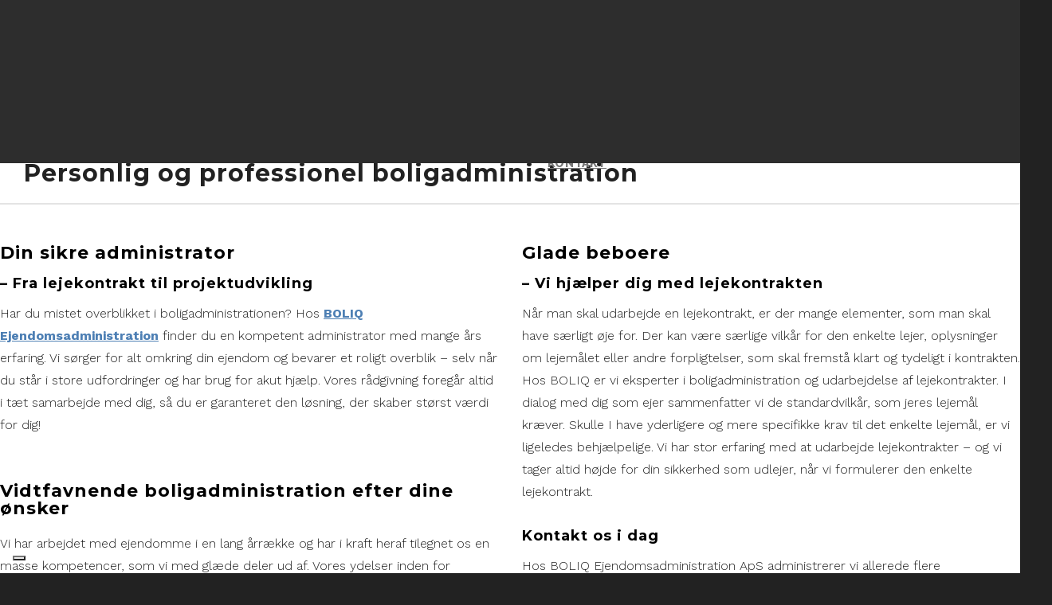

--- FILE ---
content_type: text/html; charset=UTF-8
request_url: https://boliq.dk/boligadministration/
body_size: 30657
content:
<!DOCTYPE html>

<!--// OPEN HTML //-->
<html lang="da-DK">

	<!--// OPEN HEAD //-->
	<head>
		
		<!-- Manually set render engine for Internet Explorer, prevent any plugin overrides -->
		<meta http-equiv="X-UA-Compatible" content="IE=EmulateIE10">
		
		
					<script type="text/javascript" class="_iub_cs_skip">
				var _iub = _iub || {};
				_iub.csConfiguration = _iub.csConfiguration || {};
				_iub.csConfiguration.siteId = "3524348";
				_iub.csConfiguration.cookiePolicyId = "92053321";
			</script>
			<script data-minify="1" class="_iub_cs_skip" src="https://boliq.dk/wp-content/cache/min/1/autoblocking/3524348.js?ver=1761746247"></script>
			
            <!--// SITE META //-->
            <meta charset="UTF-8"/>
                        	                <meta name="viewport" content="width=device-width, initial-scale=1.0, maximum-scale=1"/>
            
            <!--// PINGBACK & FAVICON //-->
            <link rel="pingback" href="https://boliq.dk/xmlrpc.php"/>

            <script>function spbImageResizer_writeCookie(){the_cookie=document.cookie,the_cookie&&window.devicePixelRatio>=2&&(the_cookie="spb_image_resizer_pixel_ratio="+window.devicePixelRatio+";"+the_cookie,document.cookie=the_cookie)}spbImageResizer_writeCookie();</script>
    <script>function writeCookie(){the_cookie=document.cookie,the_cookie&&window.devicePixelRatio>=2&&(the_cookie="pixel_ratio="+window.devicePixelRatio+";"+the_cookie,document.cookie=the_cookie)}writeCookie();</script>
<meta name='robots' content='index, follow, max-image-preview:large, max-snippet:-1, max-video-preview:-1' />

	<!-- This site is optimized with the Yoast SEO plugin v19.11 - https://yoast.com/wordpress/plugins/seo/ -->
	<title>Boligadministration - Administration i København &amp; Århus | BOLIQ</title>
<link crossorigin data-rocket-preconnect href="https://cdn.iubenda.com" rel="preconnect">
<link crossorigin data-rocket-preconnect href="https://www.gstatic.com" rel="preconnect">
<link crossorigin data-rocket-preconnect href="https://www.googletagmanager.com" rel="preconnect">
<link crossorigin data-rocket-preconnect href="https://cs.iubenda.com" rel="preconnect">
<link crossorigin data-rocket-preconnect href="https://fonts.bunny.net" rel="preconnect">
<link crossorigin data-rocket-preconnect href="https://maxcdn.bootstrapcdn.com" rel="preconnect">
<link crossorigin data-rocket-preconnect href="https://player.vimeo.com" rel="preconnect">
<link crossorigin data-rocket-preconnect href="https://fonts.googleapis.com" rel="preconnect">
<link crossorigin data-rocket-preconnect href="https://kit.fontawesome.com" rel="preconnect">
<link crossorigin data-rocket-preconnect href="https://www.google.com" rel="preconnect"><link rel="preload" data-rocket-preload as="image" href="https://boliq.dk/wp-content/uploads/2019/01/iStock-610261506.jpg" fetchpriority="high">
	<meta name="description" content="Hos BOLIQ er vi behjælpelige, uanset hvilken udfordring, du står over for. Vi tilbyder en lang række løsninger inden for boligadministration i hele landet." />
	<link rel="canonical" href="https://boliq.dk/boligadministration/" />
	<meta property="og:locale" content="da_DK" />
	<meta property="og:type" content="article" />
	<meta property="og:title" content="Boligadministration - Administration i København &amp; Århus | BOLIQ" />
	<meta property="og:description" content="Hos BOLIQ er vi behjælpelige, uanset hvilken udfordring, du står over for. Vi tilbyder en lang række løsninger inden for boligadministration i hele landet." />
	<meta property="og:url" content="https://boliq.dk/boligadministration/" />
	<meta property="og:site_name" content="Boliq Ejendomsadministration ApS" />
	<meta property="article:modified_time" content="2025-10-08T06:11:44+00:00" />
	<meta name="twitter:card" content="summary_large_image" />
	<meta name="twitter:label1" content="Estimeret læsetid" />
	<meta name="twitter:data1" content="2 minutter" />
	<script type="application/ld+json" class="yoast-schema-graph">{"@context":"https://schema.org","@graph":[{"@type":"WebPage","@id":"https://boliq.dk/boligadministration/","url":"https://boliq.dk/boligadministration/","name":"Boligadministration - Administration i København & Århus | BOLIQ","isPartOf":{"@id":"https://boliq.dk/#website"},"datePublished":"2019-01-15T13:44:41+00:00","dateModified":"2025-10-08T06:11:44+00:00","description":"Hos BOLIQ er vi behjælpelige, uanset hvilken udfordring, du står over for. Vi tilbyder en lang række løsninger inden for boligadministration i hele landet.","breadcrumb":{"@id":"https://boliq.dk/boligadministration/#breadcrumb"},"inLanguage":"da-DK","potentialAction":[{"@type":"ReadAction","target":["https://boliq.dk/boligadministration/"]}]},{"@type":"BreadcrumbList","@id":"https://boliq.dk/boligadministration/#breadcrumb","itemListElement":[{"@type":"ListItem","position":1,"name":"Hjem","item":"https://boliq.dk/"},{"@type":"ListItem","position":2,"name":"Boligadministration"}]},{"@type":"WebSite","@id":"https://boliq.dk/#website","url":"https://boliq.dk/","name":"Boliq Ejendomsadministration ApS","description":"Ejendomsadministration, administration af ejerforeninger og andelsboligforeninger.","publisher":{"@id":"https://boliq.dk/#organization"},"potentialAction":[{"@type":"SearchAction","target":{"@type":"EntryPoint","urlTemplate":"https://boliq.dk/?s={search_term_string}"},"query-input":"required name=search_term_string"}],"inLanguage":"da-DK"},{"@type":"Organization","@id":"https://boliq.dk/#organization","name":"Boliq Ejendomsadministration ApS","url":"https://boliq.dk/","logo":{"@type":"ImageObject","inLanguage":"da-DK","@id":"https://boliq.dk/#/schema/logo/image/","url":"https://boliq.dk/wp-content/uploads/2019/01/Skærmbillede-2019-01-16-kl.-07.45.46.png","contentUrl":"https://boliq.dk/wp-content/uploads/2019/01/Skærmbillede-2019-01-16-kl.-07.45.46.png","width":238,"height":138,"caption":"Boliq Ejendomsadministration ApS"},"image":{"@id":"https://boliq.dk/#/schema/logo/image/"}}]}</script>
	<!-- / Yoast SEO plugin. -->


<link rel='dns-prefetch' href='//www.google.com' />
<link rel='dns-prefetch' href='//cdn.iubenda.com' />
<link rel='dns-prefetch' href='//fonts.bunny.net' />
<link rel='dns-prefetch' href='//maxcdn.bootstrapcdn.com' />
<link rel="alternate" type="application/rss+xml" title="Boliq Ejendomsadministration ApS &raquo; Feed" href="https://boliq.dk/feed/" />
<link rel="alternate" type="application/rss+xml" title="Boliq Ejendomsadministration ApS &raquo;-kommentar-feed" href="https://boliq.dk/comments/feed/" />
<script type="text/javascript">
/* <![CDATA[ */
window._wpemojiSettings = {"baseUrl":"https:\/\/s.w.org\/images\/core\/emoji\/15.0.3\/72x72\/","ext":".png","svgUrl":"https:\/\/s.w.org\/images\/core\/emoji\/15.0.3\/svg\/","svgExt":".svg","source":{"concatemoji":"https:\/\/boliq.dk\/wp-includes\/js\/wp-emoji-release.min.js"}};
/*! This file is auto-generated */
!function(i,n){var o,s,e;function c(e){try{var t={supportTests:e,timestamp:(new Date).valueOf()};sessionStorage.setItem(o,JSON.stringify(t))}catch(e){}}function p(e,t,n){e.clearRect(0,0,e.canvas.width,e.canvas.height),e.fillText(t,0,0);var t=new Uint32Array(e.getImageData(0,0,e.canvas.width,e.canvas.height).data),r=(e.clearRect(0,0,e.canvas.width,e.canvas.height),e.fillText(n,0,0),new Uint32Array(e.getImageData(0,0,e.canvas.width,e.canvas.height).data));return t.every(function(e,t){return e===r[t]})}function u(e,t,n){switch(t){case"flag":return n(e,"\ud83c\udff3\ufe0f\u200d\u26a7\ufe0f","\ud83c\udff3\ufe0f\u200b\u26a7\ufe0f")?!1:!n(e,"\ud83c\uddfa\ud83c\uddf3","\ud83c\uddfa\u200b\ud83c\uddf3")&&!n(e,"\ud83c\udff4\udb40\udc67\udb40\udc62\udb40\udc65\udb40\udc6e\udb40\udc67\udb40\udc7f","\ud83c\udff4\u200b\udb40\udc67\u200b\udb40\udc62\u200b\udb40\udc65\u200b\udb40\udc6e\u200b\udb40\udc67\u200b\udb40\udc7f");case"emoji":return!n(e,"\ud83d\udc26\u200d\u2b1b","\ud83d\udc26\u200b\u2b1b")}return!1}function f(e,t,n){var r="undefined"!=typeof WorkerGlobalScope&&self instanceof WorkerGlobalScope?new OffscreenCanvas(300,150):i.createElement("canvas"),a=r.getContext("2d",{willReadFrequently:!0}),o=(a.textBaseline="top",a.font="600 32px Arial",{});return e.forEach(function(e){o[e]=t(a,e,n)}),o}function t(e){var t=i.createElement("script");t.src=e,t.defer=!0,i.head.appendChild(t)}"undefined"!=typeof Promise&&(o="wpEmojiSettingsSupports",s=["flag","emoji"],n.supports={everything:!0,everythingExceptFlag:!0},e=new Promise(function(e){i.addEventListener("DOMContentLoaded",e,{once:!0})}),new Promise(function(t){var n=function(){try{var e=JSON.parse(sessionStorage.getItem(o));if("object"==typeof e&&"number"==typeof e.timestamp&&(new Date).valueOf()<e.timestamp+604800&&"object"==typeof e.supportTests)return e.supportTests}catch(e){}return null}();if(!n){if("undefined"!=typeof Worker&&"undefined"!=typeof OffscreenCanvas&&"undefined"!=typeof URL&&URL.createObjectURL&&"undefined"!=typeof Blob)try{var e="postMessage("+f.toString()+"("+[JSON.stringify(s),u.toString(),p.toString()].join(",")+"));",r=new Blob([e],{type:"text/javascript"}),a=new Worker(URL.createObjectURL(r),{name:"wpTestEmojiSupports"});return void(a.onmessage=function(e){c(n=e.data),a.terminate(),t(n)})}catch(e){}c(n=f(s,u,p))}t(n)}).then(function(e){for(var t in e)n.supports[t]=e[t],n.supports.everything=n.supports.everything&&n.supports[t],"flag"!==t&&(n.supports.everythingExceptFlag=n.supports.everythingExceptFlag&&n.supports[t]);n.supports.everythingExceptFlag=n.supports.everythingExceptFlag&&!n.supports.flag,n.DOMReady=!1,n.readyCallback=function(){n.DOMReady=!0}}).then(function(){return e}).then(function(){var e;n.supports.everything||(n.readyCallback(),(e=n.source||{}).concatemoji?t(e.concatemoji):e.wpemoji&&e.twemoji&&(t(e.twemoji),t(e.wpemoji)))}))}((window,document),window._wpemojiSettings);
/* ]]> */
</script>
<link data-minify="1" rel='stylesheet' id='forminator-module-css-82-css' href='https://boliq.dk/wp-content/cache/min/1/wp-content/uploads/forminator/82_8ab943d60cf60f4c0af4348fb79ea012/css/style-82.css?ver=1728645402' type='text/css' media='all' />
<link data-minify="1" rel='stylesheet' id='forminator-icons-css' href='https://boliq.dk/wp-content/cache/min/1/wp-content/plugins/forminator/assets/forminator-ui/css/forminator-icons.min.css?ver=1728645402' type='text/css' media='all' />
<link rel='stylesheet' id='forminator-utilities-css' href='https://boliq.dk/wp-content/plugins/forminator/assets/forminator-ui/css/src/forminator-utilities.min.css' type='text/css' media='all' />
<link rel='stylesheet' id='forminator-grid-default-css' href='https://boliq.dk/wp-content/plugins/forminator/assets/forminator-ui/css/src/grid/forminator-grid.open.min.css' type='text/css' media='all' />
<link rel='stylesheet' id='forminator-forms-flat-base-css' href='https://boliq.dk/wp-content/plugins/forminator/assets/forminator-ui/css/src/form/forminator-form-flat.base.min.css' type='text/css' media='all' />
<link rel='stylesheet' id='intlTelInput-forminator-css-css' href='https://boliq.dk/wp-content/plugins/forminator/assets/css/intlTelInput.min.css' type='text/css' media='all' />
<link rel='stylesheet' id='buttons-css' href='https://boliq.dk/wp-includes/css/buttons.min.css' type='text/css' media='all' />
<link rel='stylesheet' id='forminator-font-raleway-css' href='https://fonts.bunny.net/css?family=Raleway&#038;ver=1.0' type='text/css' media='all' />
<link rel='stylesheet' id='forminator-font-work-sans-css' href='https://fonts.bunny.net/css?family=Work+Sans&#038;ver=1.0' type='text/css' media='all' />
<style id='wp-emoji-styles-inline-css' type='text/css'>

	img.wp-smiley, img.emoji {
		display: inline !important;
		border: none !important;
		box-shadow: none !important;
		height: 1em !important;
		width: 1em !important;
		margin: 0 0.07em !important;
		vertical-align: -0.1em !important;
		background: none !important;
		padding: 0 !important;
	}
</style>
<link rel='stylesheet' id='wp-block-library-css' href='https://boliq.dk/wp-includes/css/dist/block-library/style.min.css' type='text/css' media='all' />
<style id='classic-theme-styles-inline-css' type='text/css'>
/*! This file is auto-generated */
.wp-block-button__link{color:#fff;background-color:#32373c;border-radius:9999px;box-shadow:none;text-decoration:none;padding:calc(.667em + 2px) calc(1.333em + 2px);font-size:1.125em}.wp-block-file__button{background:#32373c;color:#fff;text-decoration:none}
</style>
<style id='global-styles-inline-css' type='text/css'>
body{--wp--preset--color--black: #000000;--wp--preset--color--cyan-bluish-gray: #abb8c3;--wp--preset--color--white: #ffffff;--wp--preset--color--pale-pink: #f78da7;--wp--preset--color--vivid-red: #cf2e2e;--wp--preset--color--luminous-vivid-orange: #ff6900;--wp--preset--color--luminous-vivid-amber: #fcb900;--wp--preset--color--light-green-cyan: #7bdcb5;--wp--preset--color--vivid-green-cyan: #00d084;--wp--preset--color--pale-cyan-blue: #8ed1fc;--wp--preset--color--vivid-cyan-blue: #0693e3;--wp--preset--color--vivid-purple: #9b51e0;--wp--preset--gradient--vivid-cyan-blue-to-vivid-purple: linear-gradient(135deg,rgba(6,147,227,1) 0%,rgb(155,81,224) 100%);--wp--preset--gradient--light-green-cyan-to-vivid-green-cyan: linear-gradient(135deg,rgb(122,220,180) 0%,rgb(0,208,130) 100%);--wp--preset--gradient--luminous-vivid-amber-to-luminous-vivid-orange: linear-gradient(135deg,rgba(252,185,0,1) 0%,rgba(255,105,0,1) 100%);--wp--preset--gradient--luminous-vivid-orange-to-vivid-red: linear-gradient(135deg,rgba(255,105,0,1) 0%,rgb(207,46,46) 100%);--wp--preset--gradient--very-light-gray-to-cyan-bluish-gray: linear-gradient(135deg,rgb(238,238,238) 0%,rgb(169,184,195) 100%);--wp--preset--gradient--cool-to-warm-spectrum: linear-gradient(135deg,rgb(74,234,220) 0%,rgb(151,120,209) 20%,rgb(207,42,186) 40%,rgb(238,44,130) 60%,rgb(251,105,98) 80%,rgb(254,248,76) 100%);--wp--preset--gradient--blush-light-purple: linear-gradient(135deg,rgb(255,206,236) 0%,rgb(152,150,240) 100%);--wp--preset--gradient--blush-bordeaux: linear-gradient(135deg,rgb(254,205,165) 0%,rgb(254,45,45) 50%,rgb(107,0,62) 100%);--wp--preset--gradient--luminous-dusk: linear-gradient(135deg,rgb(255,203,112) 0%,rgb(199,81,192) 50%,rgb(65,88,208) 100%);--wp--preset--gradient--pale-ocean: linear-gradient(135deg,rgb(255,245,203) 0%,rgb(182,227,212) 50%,rgb(51,167,181) 100%);--wp--preset--gradient--electric-grass: linear-gradient(135deg,rgb(202,248,128) 0%,rgb(113,206,126) 100%);--wp--preset--gradient--midnight: linear-gradient(135deg,rgb(2,3,129) 0%,rgb(40,116,252) 100%);--wp--preset--font-size--small: 13px;--wp--preset--font-size--medium: 20px;--wp--preset--font-size--large: 36px;--wp--preset--font-size--x-large: 42px;--wp--preset--spacing--20: 0.44rem;--wp--preset--spacing--30: 0.67rem;--wp--preset--spacing--40: 1rem;--wp--preset--spacing--50: 1.5rem;--wp--preset--spacing--60: 2.25rem;--wp--preset--spacing--70: 3.38rem;--wp--preset--spacing--80: 5.06rem;--wp--preset--shadow--natural: 6px 6px 9px rgba(0, 0, 0, 0.2);--wp--preset--shadow--deep: 12px 12px 50px rgba(0, 0, 0, 0.4);--wp--preset--shadow--sharp: 6px 6px 0px rgba(0, 0, 0, 0.2);--wp--preset--shadow--outlined: 6px 6px 0px -3px rgba(255, 255, 255, 1), 6px 6px rgba(0, 0, 0, 1);--wp--preset--shadow--crisp: 6px 6px 0px rgba(0, 0, 0, 1);}:where(.is-layout-flex){gap: 0.5em;}:where(.is-layout-grid){gap: 0.5em;}body .is-layout-flex{display: flex;}body .is-layout-flex{flex-wrap: wrap;align-items: center;}body .is-layout-flex > *{margin: 0;}body .is-layout-grid{display: grid;}body .is-layout-grid > *{margin: 0;}:where(.wp-block-columns.is-layout-flex){gap: 2em;}:where(.wp-block-columns.is-layout-grid){gap: 2em;}:where(.wp-block-post-template.is-layout-flex){gap: 1.25em;}:where(.wp-block-post-template.is-layout-grid){gap: 1.25em;}.has-black-color{color: var(--wp--preset--color--black) !important;}.has-cyan-bluish-gray-color{color: var(--wp--preset--color--cyan-bluish-gray) !important;}.has-white-color{color: var(--wp--preset--color--white) !important;}.has-pale-pink-color{color: var(--wp--preset--color--pale-pink) !important;}.has-vivid-red-color{color: var(--wp--preset--color--vivid-red) !important;}.has-luminous-vivid-orange-color{color: var(--wp--preset--color--luminous-vivid-orange) !important;}.has-luminous-vivid-amber-color{color: var(--wp--preset--color--luminous-vivid-amber) !important;}.has-light-green-cyan-color{color: var(--wp--preset--color--light-green-cyan) !important;}.has-vivid-green-cyan-color{color: var(--wp--preset--color--vivid-green-cyan) !important;}.has-pale-cyan-blue-color{color: var(--wp--preset--color--pale-cyan-blue) !important;}.has-vivid-cyan-blue-color{color: var(--wp--preset--color--vivid-cyan-blue) !important;}.has-vivid-purple-color{color: var(--wp--preset--color--vivid-purple) !important;}.has-black-background-color{background-color: var(--wp--preset--color--black) !important;}.has-cyan-bluish-gray-background-color{background-color: var(--wp--preset--color--cyan-bluish-gray) !important;}.has-white-background-color{background-color: var(--wp--preset--color--white) !important;}.has-pale-pink-background-color{background-color: var(--wp--preset--color--pale-pink) !important;}.has-vivid-red-background-color{background-color: var(--wp--preset--color--vivid-red) !important;}.has-luminous-vivid-orange-background-color{background-color: var(--wp--preset--color--luminous-vivid-orange) !important;}.has-luminous-vivid-amber-background-color{background-color: var(--wp--preset--color--luminous-vivid-amber) !important;}.has-light-green-cyan-background-color{background-color: var(--wp--preset--color--light-green-cyan) !important;}.has-vivid-green-cyan-background-color{background-color: var(--wp--preset--color--vivid-green-cyan) !important;}.has-pale-cyan-blue-background-color{background-color: var(--wp--preset--color--pale-cyan-blue) !important;}.has-vivid-cyan-blue-background-color{background-color: var(--wp--preset--color--vivid-cyan-blue) !important;}.has-vivid-purple-background-color{background-color: var(--wp--preset--color--vivid-purple) !important;}.has-black-border-color{border-color: var(--wp--preset--color--black) !important;}.has-cyan-bluish-gray-border-color{border-color: var(--wp--preset--color--cyan-bluish-gray) !important;}.has-white-border-color{border-color: var(--wp--preset--color--white) !important;}.has-pale-pink-border-color{border-color: var(--wp--preset--color--pale-pink) !important;}.has-vivid-red-border-color{border-color: var(--wp--preset--color--vivid-red) !important;}.has-luminous-vivid-orange-border-color{border-color: var(--wp--preset--color--luminous-vivid-orange) !important;}.has-luminous-vivid-amber-border-color{border-color: var(--wp--preset--color--luminous-vivid-amber) !important;}.has-light-green-cyan-border-color{border-color: var(--wp--preset--color--light-green-cyan) !important;}.has-vivid-green-cyan-border-color{border-color: var(--wp--preset--color--vivid-green-cyan) !important;}.has-pale-cyan-blue-border-color{border-color: var(--wp--preset--color--pale-cyan-blue) !important;}.has-vivid-cyan-blue-border-color{border-color: var(--wp--preset--color--vivid-cyan-blue) !important;}.has-vivid-purple-border-color{border-color: var(--wp--preset--color--vivid-purple) !important;}.has-vivid-cyan-blue-to-vivid-purple-gradient-background{background: var(--wp--preset--gradient--vivid-cyan-blue-to-vivid-purple) !important;}.has-light-green-cyan-to-vivid-green-cyan-gradient-background{background: var(--wp--preset--gradient--light-green-cyan-to-vivid-green-cyan) !important;}.has-luminous-vivid-amber-to-luminous-vivid-orange-gradient-background{background: var(--wp--preset--gradient--luminous-vivid-amber-to-luminous-vivid-orange) !important;}.has-luminous-vivid-orange-to-vivid-red-gradient-background{background: var(--wp--preset--gradient--luminous-vivid-orange-to-vivid-red) !important;}.has-very-light-gray-to-cyan-bluish-gray-gradient-background{background: var(--wp--preset--gradient--very-light-gray-to-cyan-bluish-gray) !important;}.has-cool-to-warm-spectrum-gradient-background{background: var(--wp--preset--gradient--cool-to-warm-spectrum) !important;}.has-blush-light-purple-gradient-background{background: var(--wp--preset--gradient--blush-light-purple) !important;}.has-blush-bordeaux-gradient-background{background: var(--wp--preset--gradient--blush-bordeaux) !important;}.has-luminous-dusk-gradient-background{background: var(--wp--preset--gradient--luminous-dusk) !important;}.has-pale-ocean-gradient-background{background: var(--wp--preset--gradient--pale-ocean) !important;}.has-electric-grass-gradient-background{background: var(--wp--preset--gradient--electric-grass) !important;}.has-midnight-gradient-background{background: var(--wp--preset--gradient--midnight) !important;}.has-small-font-size{font-size: var(--wp--preset--font-size--small) !important;}.has-medium-font-size{font-size: var(--wp--preset--font-size--medium) !important;}.has-large-font-size{font-size: var(--wp--preset--font-size--large) !important;}.has-x-large-font-size{font-size: var(--wp--preset--font-size--x-large) !important;}
.wp-block-navigation a:where(:not(.wp-element-button)){color: inherit;}
:where(.wp-block-post-template.is-layout-flex){gap: 1.25em;}:where(.wp-block-post-template.is-layout-grid){gap: 1.25em;}
:where(.wp-block-columns.is-layout-flex){gap: 2em;}:where(.wp-block-columns.is-layout-grid){gap: 2em;}
.wp-block-pullquote{font-size: 1.5em;line-height: 1.6;}
</style>
<link data-minify="1" rel='stylesheet' id='cff-css' href='https://boliq.dk/wp-content/cache/min/1/wp-content/plugins/custom-facebook-feed-pro/css/cff-style.css?ver=1728645402' type='text/css' media='all' />
<link data-minify="1" rel='stylesheet' id='sb-font-awesome-css-css' href='https://boliq.dk/wp-content/cache/min/1/font-awesome/4.7.0/css/font-awesome.min.css?ver=1728645402' type='text/css' media='all' />
<link data-minify="1" rel='stylesheet' id='redux-extendify-styles-css' href='https://boliq.dk/wp-content/cache/min/1/wp-content/plugins/redux-framework/redux-core/assets/css/extendify-utilities.css?ver=1728645402' type='text/css' media='all' />
<link rel='stylesheet' id='swift-slider-min-css' href='https://boliq.dk/wp-content/plugins/swift-framework/includes/swift-slider/assets/css/swift-slider.min.css' type='text/css' media='all' />
<link rel='stylesheet' id='atelier-parent-style-css' href='https://boliq.dk/wp-content/themes/atelier/style.css' type='text/css' media='all' />
<link rel='stylesheet' id='bootstrap-css' href='https://boliq.dk/wp-content/themes/atelier/css/bootstrap.min.css' type='text/css' media='all' />
<link data-minify="1" rel='stylesheet' id='font-awesome-v5-css' href='https://boliq.dk/wp-content/cache/min/1/wp-content/themes/atelier/css/font-awesome.min.css?ver=1728645402' type='text/css' media='all' />
<link rel='stylesheet' id='font-awesome-v4shims-css' href='https://boliq.dk/wp-content/themes/atelier/css/v4-shims.min.css' type='text/css' media='all' />
<link data-minify="1" rel='stylesheet' id='sf-main-css' href='https://boliq.dk/wp-content/cache/min/1/wp-content/themes/atelier/css/main.css?ver=1728645403' type='text/css' media='all' />
<link data-minify="1" rel='stylesheet' id='sf-responsive-css' href='https://boliq.dk/wp-content/cache/min/1/wp-content/themes/atelier/css/responsive.css?ver=1728645403' type='text/css' media='all' />
<link data-minify="1" rel='stylesheet' id='atelier-style-css' href='https://boliq.dk/wp-content/cache/min/1/wp-content/themes/atelier-child/style.css?ver=1728645403' type='text/css' media='all' />
<link data-minify="1" rel='stylesheet' id='js_composer_front-css' href='https://boliq.dk/wp-content/cache/min/1/wp-content/plugins/js_composer/assets/css/js_composer.min.css?ver=1728645403' type='text/css' media='all' />
<link data-minify="1" rel='stylesheet' id='bsf-Defaults-css' href='https://boliq.dk/wp-content/cache/min/1/wp-content/uploads/smile_fonts/Defaults/Defaults.css?ver=1728645403' type='text/css' media='all' />
<script type="text/javascript" src="https://boliq.dk/wp-includes/js/jquery/jquery.min.js" id="jquery-core-js"></script>
<script type="text/javascript" src="https://boliq.dk/wp-includes/js/jquery/jquery-migrate.min.js" id="jquery-migrate-js"></script>
<script type="text/javascript" src="https://boliq.dk/wp-content/plugins/forminator/assets/js/library/jquery.validate.min.js" id="forminator-jquery-validate-js"></script>
<script type="text/javascript" src="https://boliq.dk/wp-content/plugins/forminator/assets/forminator-ui/js/forminator-form.min.js" id="forminator-form-js"></script>
<script type="text/javascript" id="forminator-front-scripts-js-extra">
/* <![CDATA[ */
var ForminatorFront = {"ajaxUrl":"https:\/\/boliq.dk\/wp-admin\/admin-ajax.php","cform":{"processing":"Submitting form, please wait","error":"An error occurred while processing the form. Please try again","upload_error":"An upload error occurred while processing the form. Please try again","pagination_prev":"Previous","pagination_next":"Next","pagination_go":"Submit","gateway":{"processing":"Processing payment, please wait","paid":"Success! Payment confirmed. Submitting form, please wait","error":"Error! Something went wrong when verifying the payment"},"captcha_error":"Invalid CAPTCHA","no_file_chosen":"No file chosen","intlTelInput_utils_script":"https:\/\/boliq.dk\/wp-content\/plugins\/forminator\/assets\/js\/library\/intlTelInputUtils.js","process_error":"Please try again"},"poll":{"processing":"Submitting vote, please wait","error":"An error occurred saving the vote. Please try again"},"quiz":{"view_results":"View Results"},"select2":{"load_more":"Loading more results\u2026","no_result_found":"No results found","searching":"Searching\u2026","loaded_error":"The results could not be loaded."}};
/* ]]> */
</script>
<script type="text/javascript" src="https://boliq.dk/wp-content/plugins/forminator/build/front/front.multi.min.js" id="forminator-front-scripts-js"></script>
<script type="text/javascript" src="https://boliq.dk/wp-content/plugins/forminator/assets/js/library/intlTelInput.min.js" id="forminator-intlTelInput-js"></script>
<script type="text/javascript" src="https://boliq.dk/wp-content/plugins/forminator/assets/js/library/cleave.min.js" id="forminator-cleave-js"></script>
<script data-minify="1" type="text/javascript" src="https://boliq.dk/wp-content/cache/min/1/wp-content/plugins/forminator/assets/js/library/cleave-phone.i18n.js?ver=1728645403" id="forminator-cleave-phone-js"></script>

<script  type="text/javascript" class=" _iub_cs_skip" type="text/javascript" id="iubenda-head-inline-scripts-0">
/* <![CDATA[ */

                        var _iub = _iub || [];
                        _iub.csConfiguration = {"askConsentAtCookiePolicyUpdate":true,"floatingPreferencesButtonDisplay":"bottom-left","lang":"da","perPurposeConsent":true,"reloadOnContent":true,"purposes":"1,2,3,4,5","siteId":3524348,"whitelabel":false,"cookiePolicyId":92053321,"i18n":{"da":{"banner":{"title":"Denne hjemmeside bruger cookies","dynamic":{"body":"Vi vil gerne bruge oplysninger om dig til at forbedre din oplevelse af vores hjemmeside og til intern statistik med henblik p&#229; markedsf&#248;ring. Du kan l&#230;se mere om behandling af dine personoplysninger p&#229; lnappen \"F&#229; mere at vide\" herunder."}}}}, "banner":{ "acceptButtonCaptionColor":"#FFFFFF","acceptButtonColor":"#313E5F","acceptButtonDisplay":true,"backgroundColor":"#F7FFF9","closeButtonDisplay":false,"customizeButtonCaptionColor":"#313E5F","customizeButtonColor":"#DEE6E0","customizeButtonDisplay":true,"explicitWithdrawal":true,"listPurposes":true,"position":"float-bottom-center","rejectButtonCaptionColor":"#FFFFFF","rejectButtonColor":"#313E5F","rejectButtonDisplay":true,"showPurposesToggles":true,"theme":"night_sky-neutral","textColor":"#313E5F" }};
                        
/* ]]> */
</script>
<script data-minify="1"  type="text/javascript" charset="UTF-8" async="" class=" _iub_cs_skip" type="text/javascript" src="https://boliq.dk/wp-content/cache/min/1/cs/iubenda_cs.js?ver=1761746247" id="iubenda-head-scripts-1-js"></script>
<script type="text/javascript" src="https://boliq.dk/wp-content/plugins/revslider/public/assets/js/rbtools.min.js" async id="tp-tools-js"></script>
<script type="text/javascript" src="https://boliq.dk/wp-content/plugins/revslider/public/assets/js/rs6.min.js" async id="revmin-js"></script>
<script type="text/javascript" src="https://boliq.dk/wp-content/plugins/swift-framework/public/js/lib/imagesloaded.pkgd.min.js" id="imagesLoaded-js"></script>
<script type="text/javascript" src="https://boliq.dk/wp-content/plugins/swift-framework/public/js/lib/jquery.viewports.min.js" id="jquery-viewports-js"></script>
<script type="text/javascript" id="wp-statistics-tracker-js-extra">
/* <![CDATA[ */
var WP_Statistics_Tracker_Object = {"hitRequestUrl":"https:\/\/boliq.dk\/wp-json\/wp-statistics\/v2\/hit?wp_statistics_hit_rest=yes&track_all=1&current_page_type=page&current_page_id=96&search_query&page_uri=L2JvbGlnYWRtaW5pc3RyYXRpb24v","keepOnlineRequestUrl":"https:\/\/boliq.dk\/wp-json\/wp-statistics\/v2\/online?wp_statistics_hit_rest=yes&track_all=1&current_page_type=page&current_page_id=96&search_query&page_uri=L2JvbGlnYWRtaW5pc3RyYXRpb24v","option":{"dntEnabled":false,"cacheCompatibility":""}};
/* ]]> */
</script>
<script data-minify="1" type="text/javascript" src="https://boliq.dk/wp-content/cache/min/1/wp-content/plugins/wp-statistics/assets/js/tracker.js?ver=1728645403" id="wp-statistics-tracker-js"></script>
<link rel="https://api.w.org/" href="https://boliq.dk/wp-json/" /><link rel="alternate" type="application/json" href="https://boliq.dk/wp-json/wp/v2/pages/96" /><link rel='shortlink' href='https://boliq.dk/?p=96' />
<link rel="alternate" type="application/json+oembed" href="https://boliq.dk/wp-json/oembed/1.0/embed?url=https%3A%2F%2Fboliq.dk%2Fboligadministration%2F" />
<link rel="alternate" type="text/xml+oembed" href="https://boliq.dk/wp-json/oembed/1.0/embed?url=https%3A%2F%2Fboliq.dk%2Fboligadministration%2F&#038;format=xml" />
<!-- Custom Facebook Feed JS vars -->
<script type="text/javascript">
var cffsiteurl = "https://boliq.dk/wp-content/plugins";
var cffajaxurl = "https://boliq.dk/wp-admin/admin-ajax.php";
var cffmetatrans = "false";

var cfflinkhashtags = "true";
</script>
<!-- Google Tag Manager -->
<script>(function(w,d,s,l,i){w[l]=w[l]||[];w[l].push({'gtm.start':
new Date().getTime(),event:'gtm.js'});var f=d.getElementsByTagName(s)[0],
j=d.createElement(s),dl=l!='dataLayer'?'&l='+l:'';j.async=true;j.src=
'https://www.googletagmanager.com/gtm.js?id='+i+dl;f.parentNode.insertBefore(j,f);
})(window,document,'script','dataLayer','GTM-53ZHC7N');</script>
<!-- End Google Tag Manager -->

<script defer src="/wp-content/themes/atelier-child/js/all.js"></script>

<script data-minify="1" src="https://boliq.dk/wp-content/cache/min/1/api/player.js?ver=1728645403"></script>

<link href="https://fonts.googleapis.com/css?family=Montserrat:100,100i,200,200i,300,300i,400,400i,500,500i,600,600i,700,700i,800,800i,900,900i|Open+Sans:300,300i,400,400i,600,600i,700,700i,800,800i|Raleway:100,100i,200,200i,300,300i,400,400i,500,500i,600,600i,700,700i,800,800i,900,900i|Source+Sans+Pro:200,200i,300,300i,400,400i,600,600i,700,700i,900,900i|Work+Sans:100,200,300,400,500,600,700,800,900&subset=cyrillic,cyrillic-ext,greek,greek-ext,latin-ext,vietnamese" rel="stylesheet"><meta name="generator" content="Redux 4.4.11" />			<link rel="preload" href="https://boliq.dk/wp-content/plugins/wordpress-popup/assets/hustle-ui/fonts/hustle-icons-font.woff2" as="font" type="font/woff2" crossorigin>
		<!-- Analytics by WP Statistics v14.3.5 - https://wp-statistics.com/ -->
<style type="text/css">
@media only screen and (min-width: 1430px) {
					.layout-boxed #container, .boxed-inner-page #main-container, .single-product.page-heading-fancy .product-main, .layout-boxed #sf-newsletter-bar > .container {
						width: 1430px;
					}
					.container {
						width: 1400px;
					}
					li.menu-item.sf-mega-menu > ul.sub-menu {
						width: 1370px;
					}
					#header .is-sticky .sticky-header, #header-section.header-5 #header {
						max-width: 1370px!important;
					}
					.boxed-layout #header-section.header-3 #header .is-sticky .sticky-header, .boxed-layout #header-section.header-4 #header .is-sticky .sticky-header, .boxed-layout #header-section.header-5 #header .is-sticky .sticky-header {
						max-width: 1370px;
					}
				}::selection, ::-moz-selection {background-color: #9e9e9e; color: #fff;}.accent-bg, .funded-bar .bar {background-color:#9e9e9e;}.accent {color:#9e9e9e;}span.highlighted, span.dropcap4, .loved-item:hover .loved-count, .flickr-widget li, .portfolio-grid li, figcaption .product-added, .woocommerce .widget_layered_nav ul li.chosen small.count, .woocommerce .widget_layered_nav_filters ul li a, .sticky-post-icon, .fw-video-close:hover {background-color: #9e9e9e!important; color: #ffffff!important;}a:hover, a:focus, #sidebar a:hover, .pagination-wrap a:hover, .carousel-nav a:hover, .portfolio-pagination div:hover > i, #footer a:hover, .beam-me-up a:hover span, .portfolio-item .portfolio-item-permalink, .read-more-link, .blog-item .read-more, .blog-item-details a:hover, .author-link, span.dropcap2, .spb_divider.go_to_top a, .item-link:hover, #header-translation p a, #breadcrumbs a:hover, .ui-widget-content a:hover, .yith-wcwl-add-button a:hover, #product-img-slider li a.zoom:hover, .woocommerce .star-rating span, #jckqv .woocommerce-product-rating .star-rating span:before, .article-body-wrap .share-links a:hover, ul.member-contact li a:hover, .bag-product a.remove:hover, .bag-product-title a:hover, #back-to-top:hover,  ul.member-contact li a:hover, .fw-video-link-image:hover i, .ajax-search-results .all-results:hover, .search-result h5 a:hover .ui-state-default a:hover, .fw-video-link-icon:hover {color: #9e9e9e;}.carousel-wrap > a:hover,  .woocommerce p.stars a.active:after,  .woocommerce p.stars a:hover:after {color: #9e9e9e!important;}.read-more i:before, .read-more em:before {color: #9e9e9e;}textarea:focus, input:focus, input[type="text"]:focus, input[type="email"]:focus, textarea:focus, .bypostauthor .comment-wrap .comment-avatar,.search-form input:focus, .wpcf7 input:focus, .wpcf7 textarea:focus, .ginput_container input:focus, .ginput_container textarea:focus, .mymail-form input:focus, .mymail-form textarea:focus, input[type="tel"]:focus, input[type="number"]:focus {border-color: #9e9e9e!important;}nav .menu ul li:first-child:after,.navigation a:hover > .nav-text, .returning-customer a:hover {border-bottom-color: #9e9e9e;}nav .menu ul ul li:first-child:after {border-right-color: #9e9e9e;}.spb_impact_text .spb_call_text {border-left-color: #9e9e9e;}.spb_impact_text .spb_button span {color: #fff;}a[rel="tooltip"], ul.member-contact li a, a.text-link, .tags-wrap .tags a, .logged-in-as a, .comment-meta-actions .edit-link, .comment-meta-actions .comment-reply, .read-more {border-color: #444444;}.super-search-go {border-color: #9e9e9e!important;}.super-search-go:hover {background: #9e9e9e!important;border-color: #9e9e9e!important;}.owl-pagination .owl-page span {background-color: #e4e4e4;}.owl-pagination .owl-page::after {background-color: #9e9e9e;}.owl-pagination .owl-page:hover span, .owl-pagination .owl-page.active a {background-color: #2e2e36;}body.header-below-slider .home-slider-wrap #slider-continue:hover {border-color: #9e9e9e;}body.header-below-slider .home-slider-wrap #slider-continue:hover i {color: #9e9e9e;}#one-page-nav li a:hover > i {background: #9e9e9e;}#one-page-nav li.selected a:hover > i {border-color: #9e9e9e;}#one-page-nav li .hover-caption {background: #9e9e9e; color: #ffffff;}#one-page-nav li .hover-caption:after {border-left-color: #9e9e9e;}.love-it:hover > svg .stroke {stroke: #9e9e9e!important;}.love-it:hover > svg .fill {fill: #9e9e9e!important;}.side-details .love-it > svg .stroke {stroke: #e4e4e4;}.side-details .love-it > svg .fill {fill: #e4e4e4;}.side-details .comments-wrapper > svg .stroke {stroke: #e4e4e4;}.side-details .comments-wrapper > svg .fill {fill: #e4e4e4;}.comments-wrapper a:hover > svg .stroke {stroke: #9e9e9e!important;}.comments-wrapper a:hover span, .love-it:hover span.love-count {color: #9e9e9e!important;}.circle-bar .spinner > div {border-top-color: #9e9e9e;border-right-color: #9e9e9e;}#sf-home-preloader, #site-loading {background-color: #FFFFFF;}.loading-bar-transition .pace .pace-progress {background-color: #9e9e9e;}.spinner .circle-bar {border-left-color:#e4e4e4;border-bottom-color:#e4e4e4;border-right-color:#9e9e9e;border-top-color:#9e9e9e;}.orbit-bars .spinner > div:before {border-top-color:#9e9e9e;border-bottom-color:#9e9e9e;}.orbit-bars .spinner > div:after {background-color: #e4e4e4;}body, .layout-fullwidth #container {background-color: #222222;}#main-container, .tm-toggle-button-wrap a {background-color: #FFFFFF;}.tabbed-heading-wrap .heading-text {background-color: #FFFFFF;}.single-product.page-heading-fancy .product-main {background-color: #FFFFFF;}.spb-row-container[data-top-style="slant-ltr"]:before, .spb-row-container[data-top-style="slant-rtl"]:before, .spb-row-container[data-bottom-style="slant-ltr"]:after, .spb-row-container[data-bottom-style="slant-rtr"]:after {background-color: #FFFFFF;}a, .ui-widget-content a, #respond .form-submit input[type=submit] {color: #444444;}a:hover, a:focus {color: #999999;}ul.bar-styling li:not(.selected) > a:hover, ul.bar-styling li > .comments-likes:hover {color: #ffffff;background: #9e9e9e;border-color: #9e9e9e;}ul.bar-styling li > .comments-likes:hover * {color: #ffffff!important;}ul.bar-styling li > a, ul.bar-styling li > div, ul.page-numbers li > a, ul.page-numbers li > span, .curved-bar-styling, ul.bar-styling li > form input, .spb_directory_filter_below {border-color: #e4e4e4;}ul.bar-styling li > a, ul.bar-styling li > span, ul.bar-styling li > div, ul.bar-styling li > form input {background-color: #FFFFFF;}.pagination-wrap {border-color: #e4e4e4;}.pagination-wrap ul li a {border-color: transparent;}ul.page-numbers li > a:hover, ul.page-numbers li > span.current, .pagination-wrap ul li > a:hover, .pagination-wrap ul li span.current {border-color: #e4e4e4!important;color: #222222!important;}input[type="text"], input[type="email"], input[type="password"], textarea, select, .wpcf7 input[type="text"], .wpcf7 input[type="email"], .wpcf7 textarea, .wpcf7 select, .ginput_container input[type="text"], .ginput_container input[type="email"], .ginput_container textarea, .ginput_container select, .mymail-form input[type="text"], .mymail-form input[type="email"], .mymail-form textarea, .mymail-form select, input[type="date"], input[type="tel"], input.input-text, input[type="number"], .select2-container .select2-choice {border-color: #e4e4e4;background-color: #f7f7f7;color:#222222;}.select2-container .select2-choice>.select2-chosen {color:#222222!important;}::-webkit-input-placeholder {color:#222222!important;}:-moz-placeholder {color:#222222!important;}::-moz-placeholder {color:#222222!important;}:-ms-input-placeholder {color:#222222!important;}input[type=submit], button[type=submit], input[type="file"], select, .wpcf7 input.wpcf7-submit[type=submit] {border-color: #e4e4e4;color: #222222;}input[type=submit]:hover, button[type=submit]:hover, .wpcf7 input.wpcf7-submit[type=submit]:hover, .gform_wrapper input[type=submit]:hover, .mymail-form input[type=submit]:hover {background: #2e2e36;border-color: #2e2e36; color: #ffffff;}.modal-header {background: #f7f7f7;}.modal-content {background: #FFFFFF;}.modal-header h3, .modal-header .close {color: #222222;}.modal-header .close:hover {color: #9e9e9e;}.recent-post .post-details, .portfolio-item h5.portfolio-subtitle, .search-item-content time, .search-item-content span, .portfolio-details-wrap .date {color: #222222;}ul.bar-styling li.facebook > a:hover {color: #fff!important;background: #3b5998;border-color: #3b5998;}ul.bar-styling li.twitter > a:hover {color: #fff!important;background: #4099FF;border-color: #4099FF;}ul.bar-styling li.google-plus > a:hover {color: #fff!important;background: #d34836;border-color: #d34836;}ul.bar-styling li.pinterest > a:hover {color: #fff!important;background: #cb2027;border-color: #cb2027;}#top-bar {background: #fafafa; border-bottom-color: #f7f7f7;}#top-bar .tb-text {color: #222222;}#top-bar .tb-text > a, #top-bar nav .menu > li > a {color: #222222;}#top-bar .menu li {border-left-color: #f7f7f7; border-right-color: #f7f7f7;}#top-bar .menu > li > a, #top-bar .menu > li.parent:after {color: #222222;}#top-bar .menu > li:hover > a, #top-bar a:hover {color: #878787!important;}.header-wrap #header, .header-standard-overlay #header, .vertical-header .header-wrap #header-section, #header-section .is-sticky #header.sticky-header {background-color:#ffffff;}.fs-search-open .header-wrap #header, .fs-search-open .header-standard-overlay #header, .fs-search-open .vertical-header .header-wrap #header-section, .fs-search-open #header-section .is-sticky #header.sticky-header {background-color: #ffffff;}.fs-supersearch-open .header-wrap #header, .fs-supersearch-open .header-standard-overlay #header, .fs-supersearch-open .vertical-header .header-wrap #header-section, .fs-supersearch-open #header-section .is-sticky #header.sticky-header {background-color: #ffffff;}.overlay-menu-open .header-wrap #header, .overlay-menu-open .header-standard-overlay #header, .overlay-menu-open .vertical-header .header-wrap #header-section, .overlay-menu-open #header-section .is-sticky #header.sticky-header {background-color: #ffffff;}#sf-header-banner {background-color:#fff; border-bottom: 2px solid#e3e3e3;}#sf-header-banner {color:#222;}#sf-header-banner a {color:#333;}#sf-header-banner a:hover {color:#1dc6df;}.header-left, .header-right, .vertical-menu-bottom .copyright {color: #222;}.header-left a, .header-right a, .vertical-menu-bottom .copyright a, #header .header-left ul.menu > li > a.header-search-link-alt, #header .header-right ul.menu > li > a.header-search-link, #header .header-right ul.menu > li > a.header-search-link-alt {color: #222;}.header-left a:hover, .header-right a:hover, .vertical-menu-bottom .copyright a:hover {color: #adadad;}#header .header-left ul.menu > li:hover > a.header-search-link-alt, #header .header-right ul.menu > li:hover > a.header-search-link-alt {color: #adadad!important;}#header-search a:hover, .super-search-close:hover {color: #9e9e9e;}.sf-super-search {background-color: #2e2e36;}.sf-super-search .search-options .ss-dropdown ul {background-color: #9e9e9e;}.sf-super-search .search-options .ss-dropdown ul li a {color: #ffffff;}.sf-super-search .search-options .ss-dropdown ul li a:hover {color: #2e2e36;}.sf-super-search .search-options .ss-dropdown > span, .sf-super-search .search-options input {color: #9e9e9e; border-bottom-color: #9e9e9e;}.sf-super-search .search-options .ss-dropdown ul li .fa-check {color: #2e2e36;}.sf-super-search-go:hover, .sf-super-search-close:hover { background-color: #9e9e9e; border-color: #9e9e9e; color: #ffffff;}.header-languages .current-language {color: #000000;}#header-section #main-nav {border-top-color: #ffffff;}.ajax-search-wrap {background-color:#fff}.ajax-search-wrap, .ajax-search-results, .search-result-pt .search-result, .vertical-header .ajax-search-results {border-color: #ffffff;}.page-content {border-bottom-color: #e4e4e4;}.ajax-search-wrap input[type="text"], .search-result-pt h6, .no-search-results h6, .search-result h5 a, .no-search-results p {color: #252525;}.header-wrap, #header-section .is-sticky .sticky-header, #header-section.header-5 #header, #header .header-right .aux-item, #header .header-left .aux-item {border-color: transparent!important;}.header-left .aux-item, .header-right .aux-item {padding-left: 10px;padding-right: 10px;}.aux-item .std-menu.cart-wishlist {margin-left: 0; margin-right: 0;}#header .aux-item .std-menu li.shopping-bag-item > a {padding-left: 0;}.header-left .aux-item, .header-right .aux-item {border-color: #f7f7f7!important;}#contact-slideout {background: #FFFFFF;}#mobile-top-text, #mobile-header {background-color: #ffffff;border-bottom-color:#f7f7f7;}#mobile-top-text, #mobile-logo h1 {color: #222;}#mobile-top-text a, #mobile-header a {color: #222;}#mobile-header a {color: #222;}#mobile-header a.mobile-menu-link span.menu-bars, #mobile-header a.mobile-menu-link span.menu-bars:before, #mobile-header a.mobile-menu-link span.menu-bars:after {background-color: #222;}#mobile-header a.mobile-menu-link:hover span.menu-bars, #mobile-header a.mobile-menu-link:hover span.menu-bars:before, #mobile-header a.mobile-menu-link:hover span.menu-bars:after {background-color: #adadad;}#mobile-menu-wrap, #mobile-cart-wrap {background-color: #ffffff;color: #000000;}.mobile-search-form input[type="text"] {color: #000000;border-bottom-color: #ffffff;}.mobile-search-form ::-webkit-input-placeholder {color: #000000!important;}.mobile-search-form :-moz-placeholder {color: #000000!important;}.mobile-search-form ::-moz-placeholder {color: #000000!important;}.mobile-search-form :-ms-input-placeholder {color: #000000!important;}#mobile-menu-wrap a, #mobile-cart-wrap a:not(.sf-button), #mobile-menu-wrap .shopping-bag-item a > span.num-items {color: #000000;}#mobile-menu-wrap .bag-buttons a.sf-button.bag-button {color: #000000!important;}.shop-icon-fill #mobile-menu-wrap .shopping-bag-item a > span.num-items {color: #ffffff!important;}#mobile-menu-wrap a:hover, #mobile-cart-wrap a:not(.sf-button):hover,  #mobile-menu ul li:hover > a {color: #adadad!important;}#mobile-menu-wrap .bag-buttons a.wishlist-button {color: #000000!important;}#mobile-menu ul li.parent > a:after {color: #000000;}#mobile-cart-wrap .shopping-bag-item > a.cart-contents, #mobile-cart-wrap .bag-product, #mobile-cart-wrap .bag-empty {border-bottom-color: #ffffff;}#mobile-menu ul li, .mobile-cart-menu li, .mobile-cart-menu .bag-header, .mobile-cart-menu .bag-product, .mobile-cart-menu .bag-empty {border-color: #ffffff;}a.mobile-menu-link span, a.mobile-menu-link span:before, a.mobile-menu-link span:after {background: #000000;}a.mobile-menu-link:hover span, a.mobile-menu-link:hover span:before, a.mobile-menu-link:hover span:after {background: #adadad;}#mobile-cart-wrap .bag-buttons > a.bag-button {color: #000000!important;border-color: #000000;}#mobile-cart-wrap .bag-product a.remove {color: #000000!important;}#mobile-cart-wrap .bag-product a.remove:hover {color: #adadad!important;}#logo.has-img, .header-left, .header-right {height:80px;}#mobile-logo {max-height:80px;}#mobile-logo.has-img img {max-height:80px;}.full-center #logo.has-img a > img {max-height: 100px;width: auto;}.header-left, .header-right {line-height:80px;}.minimal-checkout-return a {height:80px;line-height:80px;padding: 0;}.browser-ie #logo {width:238px;}#logo.has-img a > img {padding: 10px 0;}.header-2 #logo.has-img img {max-height:80px;}#logo.has-img img {max-height:80px;}.full-header-stick #header, .full-header-stick #logo, .full-header-stick .header-left, .full-header-stick .header-right {height:100px;line-height:100px;}.full-center #main-navigation ul.menu > li > a, .full-center .header-right ul.menu > li > a, .full-center nav.float-alt-menu ul.menu > li > a, .full-center .header-right div.text, .full-center #header .aux-item ul.social-icons li {height:100px;line-height:100px;}.full-center #header, .full-center .float-menu, .header-split .float-menu {height:100px;}.full-center nav li.menu-item.sf-mega-menu > ul.sub-menu, .full-center .ajax-search-wrap {top:100px!important;}.browser-ff #logo a {height:100px;}.full-center #logo {max-height:100px;}.header-6 .header-left, .header-6 .header-right, .header-6 #logo.has-img {height:100px;line-height:100px;}.header-6 #logo.has-img a > img {padding: 0;}#main-nav, .header-wrap[class*="page-header-naked"] #header-section .is-sticky #main-nav, .header-wrap #header-section .is-sticky #header.sticky-header, .header-wrap #header-section.header-5 #header, .header-wrap[class*="page-header-naked"] #header .is-sticky .sticky-header, .header-wrap[class*="page-header-naked"] #header-section.header-5 #header .is-sticky .sticky-header {background-color: #fff;}#main-nav {border-color: #ffffff;border-top-style: none;}.show-menu {background-color: #2e2e36;color: #ffffff;}nav .menu > li:before {background: #07c1b6;}nav .menu .sub-menu .parent > a:after {border-left-color: #07c1b6;}nav .menu ul.sub-menu, li.menu-item.sf-mega-menu > ul.sub-menu > div {background-color: #FFFFFF;}nav .menu ul.sub-menu li {border-top-color: #ffffff;border-top-style: none;}li.menu-item.sf-mega-menu > ul.sub-menu > li {border-top-color: #ffffff;border-top-style: none;}li.menu-item.sf-mega-menu > ul.sub-menu > li {border-left-color: #ffffff;border-left-style: none;}#main-nav {border-width: 0;}nav .menu > li.menu-item > a, nav.std-menu .menu > li > a {color: #252525;}#main-nav ul.menu > li, #main-nav ul.menu > li:first-child, #main-nav ul.menu > li:first-child, .full-center nav#main-navigation ul.menu > li, .full-center nav#main-navigation ul.menu > li:first-child, .full-center #header nav.float-alt-menu ul.menu > li {border-color: #ffffff;}nav ul.menu > li.menu-item.sf-menu-item-btn > a {border-color: #252525;background-color: #252525;color: #adadad;}nav ul.menu > li.menu-item.sf-menu-item-btn:hover > a {border-color: #9e9e9e; background-color: #9e9e9e; color: #ffffff!important;}#main-nav ul.menu > li, .full-center nav#main-navigation ul.menu > li, .full-center nav.float-alt-menu ul.menu > li, .full-center #header nav.float-alt-menu ul.menu > li {border-width: 0!important;}.full-center nav#main-navigation ul.menu > li:first-child {border-width: 0;margin-left: -15px;}#main-nav .menu-right {right: -5px;}nav .menu > li.menu-item:hover > a, nav.std-menu .menu > li:hover > a {color: #adadad!important;}nav .menu > li.current-menu-ancestor > a, nav .menu > li.current-menu-item > a, nav .menu > li.current-scroll-item > a, #mobile-menu .menu ul li.current-menu-item > a {color: #727272;}.shopping-bag-item a > span.num-items {border-color: #222;}.shop-icon-fill .shopping-bag-item > a > i {color: inherit;}.shop-icon-fill .shopping-bag-item a > span.num-items, .shop-icon-fill .shopping-bag-item:hover a > span.num-items {color: #ffffff!important;}.shop-icon-fill .shopping-bag-item:hover > a > i {color: inherit;}.header-left ul.sub-menu > li > a:hover, .header-right ul.sub-menu > li > a:hover {color: #adadad;}.shopping-bag-item a > span.num-items:after {border-color: #adadad;}.shopping-bag-item:hover a > span.num-items {border-color: #adadad!important; color: #adadad!important;}.shopping-bag-item:hover a > span.num-items:after {border-color: #adadad!important;}.page-header-naked-light .sticky-wrapper:not(.is-sticky) .shopping-bag-item:hover a > span.num-items, .page-header-naked-dark .sticky-wrapper:not(.is-sticky) .shopping-bag-item:hover a > span.num-items {color: #ffffff}.page-header-naked-light .sticky-wrapper:not(.is-sticky) .shopping-bag-item:hover a > span.num-items:after, .page-header-naked-dark .sticky-wrapper:not(.is-sticky) .shopping-bag-item:hover a > span.num-items:after {border-color: #adadad;}nav .menu ul.sub-menu li.menu-item > a, nav .menu ul.sub-menu li > span, nav.std-menu ul.sub-menu {color: #666666;}.bag-buttons a.bag-button, .bag-buttons a.wishlist-button {color: #666666!important;}.bag-product a.remove, .woocommerce .bag-product a.remove {color: #666666!important;}.bag-product a.remove:hover, .woocommerce .bag-product a.remove:hover {color: #9e9e9e!important;}nav .menu ul.sub-menu li.menu-item:hover > a, .bag-product a.remove:hover {color: #000000!important;}nav .menu li.parent > a:after, nav .menu li.parent > a:after:hover, .ajax-search-wrap:after {color: #252525;}nav .menu ul.sub-menu li.current-menu-ancestor > a, nav .menu ul.sub-menu li.current-menu-item > a {color: #000000!important;}#main-nav .header-right ul.menu > li, .wishlist-item {border-left-color: #ffffff;}.bag-header, .bag-product, .bag-empty, .wishlist-empty {border-color: #ffffff;}.bag-buttons a.checkout-button, .bag-buttons a.create-account-button, .woocommerce input.button.alt, .woocommerce .alt-button, .woocommerce button.button.alt {background: #9e9e9e; color: #ffffff;}.woocommerce .button.update-cart-button:hover {background: #9e9e9e; color: #ffffff;}.woocommerce input.button.alt:hover, .woocommerce .alt-button:hover, .woocommerce button.button.alt:hover {background: #9e9e9e; color: #ffffff;}.shopping-bag:before, nav .menu ul.sub-menu li:first-child:before {border-bottom-color: #07c1b6;}.page-header-naked-light .sticky-wrapper:not(.is-sticky) a.menu-bars-link:hover span, .page-header-naked-light .sticky-wrapper:not(.is-sticky) a.menu-bars-link:hover span:before, .page-header-naked-light .sticky-wrapper:not(.is-sticky) a.menu-bars-link:hover span:after, .page-header-naked-dark .sticky-wrapper:not(.is-sticky) a.menu-bars-link:hover span, .page-header-naked-dark .sticky-wrapper:not(.is-sticky) a.menu-bars-link:hover span:before, .page-header-naked-dark .sticky-wrapper:not(.is-sticky) a.menu-bars-link:hover span:after {background: #9e9e9e;}a.menu-bars-link span, a.menu-bars-link span:before, a.menu-bars-link span:after {background: #222;}a.menu-bars-link:hover span, a.menu-bars-link:hover span:before, a.menu-bars-link:hover span:after {background: #adadad;}.overlay-menu-open .header-wrap {background-color: #ffffff;}.overlay-menu-open .header-wrap #header {background-color: transparent!important;}.overlay-menu-open #logo h1, .overlay-menu-open .header-left, .overlay-menu-open .header-right, .overlay-menu-open .header-left a, .overlay-menu-open .header-right a {color: #ffffff!important;}#overlay-menu nav li.menu-item > a, .overlay-menu-open a.menu-bars-link, #overlay-menu .fs-overlay-close {color: #ffffff;}.overlay-menu-open a.menu-bars-link span:before, .overlay-menu-open a.menu-bars-link span:after {background: #ffffff!important;}.fs-supersearch-open .fs-supersearch-link, .fs-search-open .fs-header-search-link {color: #ffffff!important;}#overlay-menu {background-color: #ffffff;}#overlay-menu, #fullscreen-search, #fullscreen-supersearch {background-color: rgba(255,255,255, 0.95);}#overlay-menu nav li:hover > a {color: #222222!important;}#fullscreen-supersearch .sf-super-search {color: #666666!important;}#fullscreen-supersearch .sf-super-search .search-options .ss-dropdown > span, #fullscreen-supersearch .sf-super-search .search-options input {color: #ffffff!important;}#fullscreen-supersearch .sf-super-search .search-options .ss-dropdown > span:hover, #fullscreen-supersearch .sf-super-search .search-options input:hover {color: #222222!important;}#fullscreen-supersearch .sf-super-search .search-go a.sf-button {background-color: #9e9e9e!important;}#fullscreen-supersearch .sf-super-search .search-go a.sf-button:hover {background-color: #2e2e36!important;border-color: #2e2e36!important;color: #ffffff!important;}#fullscreen-search .fs-overlay-close, #fullscreen-search .search-wrap .title, .fs-search-bar, .fs-search-bar input#fs-search-input, #fullscreen-search .search-result-pt h3 {color: #666666;}#fullscreen-search ::-webkit-input-placeholder {color: #666666!important;}#fullscreen-search :-moz-placeholder {color: #666666!important;}#fullscreen-search ::-moz-placeholder {color: #666666!important;}#fullscreen-search :-ms-input-placeholder {color: #666666!important;}#fullscreen-search .container1 > div, #fullscreen-search .container2 > div, #fullscreen-search .container3 > div {background-color: #666666;}nav#main-navigation ul.menu > li.sf-menu-item-new-badge > a:before {background-color: #ffffff;box-shadow: inset 2px 2px #0089c4;}nav#main-navigation ul.menu > li.sf-menu-item-new-badge > a:after {background-color: #ffffff;color: #0089c4; border-color: #0089c4;}.sf-side-slideout {background-color: #ffffff;}.sf-side-slideout .vertical-menu nav .menu li > a, .sf-side-slideout .vertical-menu nav .menu li.parent > a:after, .sf-side-slideout .vertical-menu nav .menu > li ul.sub-menu > li > a {color: #262626;}.sf-side-slideout .vertical-menu nav .menu li.menu-item {border-color: #ffffff;}.sf-side-slideout .vertical-menu nav .menu li:hover > a, .sf-side-slideout .vertical-menu nav .menu li.parent:hover > a:after, .sf-side-slideout .vertical-menu nav .menu > li ul.sub-menu > li:hover > a {color: #4f4f4f!important;}.contact-menu-link.slide-open {color: #adadad;}#base-promo, .sf-promo-bar {background-color: #e4e4e4;}#base-promo > p, #base-promo.footer-promo-text > a, #base-promo.footer-promo-arrow > a, .sf-promo-bar > p, .sf-promo-bar.promo-text > a, .sf-promo-bar.promo-arrow > a {color: #222;}#base-promo.footer-promo-arrow:hover, #base-promo.footer-promo-text:hover, .sf-promo-bar.promo-arrow:hover, .sf-promo-bar.promo-text:hover {background-color: #9e9e9e!important;color: #ffffff!important;}#base-promo.footer-promo-arrow:hover > *, #base-promo.footer-promo-text:hover > *, .sf-promo-bar.promo-arrow:hover > *, .sf-promo-bar.promo-text:hover > * {color: #ffffff!important;}#breadcrumbs {background-color:#e4e4e4;color:#666666;}#breadcrumbs a, #breadcrumb i {color:#999999;}.page-heading {background-color: #f7f7f7;}.page-heading h1, .page-heading h3 {color: #222222;}.page-heading .heading-text, .fancy-heading .heading-text {text-align: left;}.content-divider-wrap .content-divider {border-color: #e4e4e4;}.page-heading.fancy-heading .media-overlay {background-color:transparent;opacity:0.0;}body {color: #222222;}h1, h1 a, h3.countdown-subject {color: #222222;}h2, h2 a {color: #222222;}h3, h3 a {color: #222222;}h4, h4 a, .carousel-wrap > a {color: #222222;}h5, h5 a {color: #222222;}h6, h6 a {color: #222222;}.title-wrap .spb-heading span, #reply-title span {border-bottom-color: #222222;}.title-wrap h3.spb-heading span, h3#reply-title span {border-bottom-color: #222222;}figure.animated-overlay figcaption {background-color: #adadad;}figure.animated-overlay figcaption {background-color: rgba(173,173,173, 0.90);}figure.animated-overlay figcaption * {color: #ffffff;}figcaption .thumb-info .name-divide {background-color: #ffffff;}figcaption .thumb-info h6 span.price {border-top-color: #ffffff;}.article-divider {background: #e4e4e4;}.post-pagination-wrap {background-color:#444;}.post-pagination-wrap .next-article > *, .post-pagination-wrap .next-article a, .post-pagination-wrap .prev-article > *, .post-pagination-wrap .prev-article a {color:#fff;}.post-pagination-wrap .next-article a:hover, .post-pagination-wrap .prev-article a:hover {color: #9e9e9e;}.article-extras {background-color:#f7f7f7;}.review-bar {background-color:#f7f7f7;}.review-bar .bar, .review-overview-wrap .overview-circle {background-color:#2e2e36;color:#fff;}.posts-type-bright .recent-post .post-item-details {border-top-color:#e4e4e4;}.detail-feature .media-overlay {background-color: transparent ;opacity: 0;}table {border-bottom-color: #e4e4e4;}table td {border-top-color: #e4e4e4;}.read-more-button, #comments-list li .comment-wrap {border-color: #e4e4e4;}.read-more-button:hover {color: #9e9e9e;border-color: #9e9e9e;}.testimonials.carousel-items li .testimonial-text, .recent-post figure {background-color: #f7f7f7;}.spb_accordion .spb_accordion_section {border-color: #e4e4e4;}.spb_accordion .spb_accordion_section > h4.ui-state-active a, .toggle-wrap .spb_toggle.spb_toggle_title_active {color: #222222!important;}.widget ul li, .widget.widget_lip_most_loved_widget li, .widget_download_details ul > li {border-color: #e4e4e4;}.widget.widget_lip_most_loved_widget li {background: #FFFFFF; border-color: #e4e4e4;}.widget_lip_most_loved_widget .loved-item > span {color: #222222;}ul.wp-tag-cloud li > a, ul.wp-tag-cloud li:before {border-color: #e4e4e4;}.widget .tagcloud a:hover, ul.wp-tag-cloud li:hover > a, ul.wp-tag-cloud li:hover:before {background-color: #9e9e9e; border-color: #9e9e9e; color: #ffffff;}ul.wp-tag-cloud li:hover:after {border-color: #9e9e9e; background-color: #ffffff;}.loved-item .loved-count > i {color: #222222;background: #e4e4e4;}.subscribers-list li > a.social-circle {color: #ffffff;background: #2e2e36;}.subscribers-list li:hover > a.social-circle {color: #fbfbfb;background: #9e9e9e;}.widget_download_details ul > li a, .sidebar .widget_categories ul > li a, .sidebar .widget_archive ul > li a, .sidebar .widget_nav_menu ul > li a, .sidebar .widget_meta ul > li a, .sidebar .widget_recent_entries ul > li, .widget_product_categories ul > li a, .widget_layered_nav ul > li a, .widget_display_replies ul > li a, .widget_display_forums ul > li a, .widget_display_topics ul > li a {color: #444444;}.widget_download_details ul > li a:hover, .sidebar .widget_categories ul > li a:hover, .sidebar .widget_archive ul > li a:hover, .sidebar .widget_nav_menu ul > li a:hover, .widget_nav_menu ul > li.current-menu-item a, .sidebar .widget_meta ul > li a:hover, .sidebar .widget_recent_entries ul > li a:hover, .widget_product_categories ul > li a:hover, .widget_layered_nav ul > li a:hover, .widget_edd_categories_tags_widget ul li a:hover, .widget_display_replies ul li, .widget_display_forums ul > li a:hover, .widget_display_topics ul > li a:hover {color: #999999;}#calendar_wrap caption {border-bottom-color: #2e2e36;}.sidebar .widget_calendar tbody tr > td a {color: #ffffff;background-color: #2e2e36;}.sidebar .widget_calendar tbody tr > td a:hover {background-color: #9e9e9e;}.sidebar .widget_calendar tfoot a {color: #2e2e36;}.sidebar .widget_calendar tfoot a:hover {color: #9e9e9e;}.widget_calendar #calendar_wrap, .widget_calendar th, .widget_calendar tbody tr > td, .widget_calendar tbody tr > td.pad {border-color: #e4e4e4;}.sidebar .widget hr {border-color: #e4e4e4;}.widget ul.flickr_images li a:after, .portfolio-grid li a:after {color: #ffffff;}.loved-item:hover .loved-count > svg .stroke {stroke: #ffffff;}.loved-item:hover .loved-count > svg .fill {fill: #ffffff;}.fw-row .spb_portfolio_widget .title-wrap {border-bottom-color: #e4e4e4;}.portfolio-item {border-bottom-color: #e4e4e4;}.masonry-items .portfolio-item-details {background: #f7f7f7;}.masonry-items .blog-item .blog-details-wrap:before {background-color: #f7f7f7;}.masonry-items .portfolio-item figure {border-color: #e4e4e4;}.portfolio-details-wrap span span {color: #666;}.share-links > a:hover {color: #9e9e9e;}.portfolio-item.masonry-item .portfolio-item-details {background: #FFFFFF;}#infscr-loading .spinner > div {background: #e4e4e4;}.blog-aux-options li.selected a {background: #9e9e9e;border-color: #9e9e9e;color: #ffffff;}.blog-filter-wrap .aux-list li:hover {border-bottom-color: transparent;}.blog-filter-wrap .aux-list li:hover a {color: #ffffff;background: #9e9e9e;}.mini-blog-item-wrap, .mini-items .mini-alt-wrap, .mini-items .mini-alt-wrap .quote-excerpt, .mini-items .mini-alt-wrap .link-excerpt, .masonry-items .blog-item .quote-excerpt, .masonry-items .blog-item .link-excerpt, .timeline-items .standard-post-content .quote-excerpt, .timeline-items .standard-post-content .link-excerpt, .post-info, .author-info-wrap, .body-text .link-pages, .page-content .link-pages, .posts-type-list .recent-post, .standard-items .blog-item .standard-post-content {border-color: #e4e4e4;}.standard-post-date, .timeline {background: #e4e4e4;}.timeline-items .standard-post-content {background: #FFFFFF;}.timeline-items .format-quote .standard-post-content:before, .timeline-items .standard-post-content.no-thumb:before {border-left-color: #f7f7f7;}.search-item-img .img-holder {background: #f7f7f7;border-color:#e4e4e4;}.masonry-items .blog-item .masonry-item-wrap {background: #f7f7f7;}.mini-items .blog-item-details, .share-links, .single-portfolio .share-links, .single .pagination-wrap, ul.post-filter-tabs li a {border-color: #e4e4e4;}.mini-item-details {color: #222222;}.related-item figure {background-color: #2e2e36; color: #ffffff}.required {color: #ee3c59;}.post-item-details .comments-likes a i, .post-item-details .comments-likes a span {color: #222222;}.posts-type-list .recent-post:hover h4 {color: #999999}.blog-grid-items .blog-item .grid-left:after {border-left-color: #e3e3e3;}.blog-grid-items .blog-item .grid-right:after {border-right-color: #e3e3e3;}.blog-item .tweet-icon, .blog-item .post-icon, .blog-item .inst-icon {color: #ffffff!important;}.posts-type-bold .recent-post .details-wrap, .masonry-items .blog-item .details-wrap, .blog-grid-items .blog-item > div, .product-shadows .preview-slider-item-wrapper {background: #e3e3e3;color: #222;}.masonry-items .blog-item .details-wrap:before {background: #e3e3e3;}.masonry-items .blog-item .comments-svg .stroke, .masonry-items .blog-item .loveit-svg .stroke {stroke: #222;}.masonry-items .blog-item .loveit-svg .fill {fill: #222;}.masonry-items .blog-item:hover .comments-svg .stroke, .masonry-items .blog-item:hover .loveit-svg .stroke {stroke: #ffffff;}.masonry-items .blog-item:hover .loveit-svg .fill {fill: #ffffff;}.blog-grid-items .blog-item h2, .blog-grid-items .blog-item h6, .blog-grid-items .blog-item data, .blog-grid-items .blog-item .author span, .blog-grid-items .blog-item .tweet-text a, .masonry-items .blog-item h2, .masonry-items .blog-item h6 {color: #222;}.posts-type-bold a, .masonry-items .blog-item a {color: #444444;}.posts-type-bold .recent-post .details-wrap:before, .masonry-items .blog-item .details-wrap:before, .posts-type-bold .recent-post.has-thumb .details-wrap:before {border-bottom-color: #e3e3e3;}.posts-type-bold .recent-post.has-thumb:hover .details-wrap, .posts-type-bold .recent-post.no-thumb:hover .details-wrap, .bold-items .blog-item:hover, .masonry-items .blog-item:hover .details-wrap, .blog-grid-items .blog-item:hover > div, .instagram-item .inst-overlay, .masonry-items .blog-item:hover .details-wrap:before {background: #fe504f;}.blog-grid-items .instagram-item:hover .inst-overlay {background: rgba(254,80,79, 0.90);}.posts-type-bold .recent-post:hover .details-wrap:before, .masonry-items .blog-item:hover .details-wrap:before {border-bottom-color: #fe504f;}.posts-type-bold .recent-post:hover .details-wrap *, .bold-items .blog-item:hover *, .masonry-items .blog-item:hover .details-wrap, .masonry-items .blog-item:hover .details-wrap a, .masonry-items .blog-item:hover h2, .masonry-items .blog-item:hover h6, .masonry-items .blog-item:hover .details-wrap .quote-excerpt *, .blog-grid-items .blog-item:hover *, .instagram-item .inst-overlay data {color: #ffffff;}.blog-grid-items .blog-item:hover .grid-right:after {border-right-color:#fe504f;}.blog-grid-items .blog-item:hover .grid-left:after {border-left-color:#fe504f;}.blog-grid-items .blog-item:hover h2, .blog-grid-items .blog-item:hover h6, .blog-grid-items .blog-item:hover data, .blog-grid-items .blog-item:hover .author span, .blog-grid-items .blog-item:hover .tweet-text a {color: #ffffff;}.blog-item .side-details, .narrow-date-block {background: #e3e3e3;color: #222;}.blog-item .side-details .comments-wrapper {border-color: #e4e4e4;}.standard-items.alt-styling .blog-item .standard-post-content {background: #FFFFFF;}.standard-items.alt-styling .blog-item.quote .standard-post-content, .mini-items .blog-item.quote .mini-alt-wrap {background: #222222;color: #FFFFFF;}.standard-items .blog-item .read-more-button, .mini-items .blog-item .read-more-button {background-color: #FFFFFF;}#respond .form-submit input[type=submit]:hover {border-color: #9e9e9e;}.post-details-wrap .tags-wrap, .post-details-wrap .comments-likes {border-color: #e4e4e4;}.sf-button.accent {color: #ffffff; background-color: #9e9e9e;border-color: #9e9e9e;}.sf-button.sf-icon-reveal.accent {color: #ffffff!important; background-color: #9e9e9e!important;}a.sf-button.stroke-to-fill {color: #444444;}.sf-button.accent.bordered .sf-button-border {border-color: #9e9e9e;}a.sf-button.bordered.accent {color: #9e9e9e;border-color: #9e9e9e;}a.sf-button.bordered.accent:hover {color: #ffffff;}a.sf-button.rotate-3d span.text:before {color: #ffffff; background-color: #9e9e9e;}.sf-button.accent:hover, .sf-button.bordered.accent:hover {background-color: #2e2e36;border-color: #2e2e36;color: #ffffff;}a.sf-button, a.sf-button:hover, #footer a.sf-button:hover {background-image: none;color: #fff;}a.sf-button.gold, a.sf-button.gold:hover, a.sf-button.lightgrey, a.sf-button.lightgrey:hover, a.sf-button.white:hover {color: #222!important;}a.sf-button.transparent-dark {color: #222222!important;}a.sf-button.transparent-light:hover, a.sf-button.transparent-dark:hover {color: #9e9e9e!important;}.title-wrap a.sf-button:hover {color: #9e9e9e!important;}.sf-icon {color: #1dc6df;}.sf-icon-cont, .sf-icon-cont:hover, .sf-hover .sf-icon-cont, .sf-icon-box[class*="icon-box-boxed-"] .sf-icon-cont, .sf-hover .sf-icon-box-hr {background-color: #1dc6df;}.sf-hover .sf-icon-cont, .sf-hover .sf-icon-box-hr {background-color: #222!important;}.sf-hover .sf-icon-cont .sf-icon {color: #ffffff!important;}.sf-icon-box[class*="sf-icon-box-boxed-"] .sf-icon-cont:after {border-top-color: #1dc6df;border-left-color: #1dc6df;}.sf-hover .sf-icon-cont .sf-icon, .sf-icon-box.sf-icon-box-boxed-one .sf-icon, .sf-icon-box.sf-icon-box-boxed-three .sf-icon {color: #ffffff;}.sf-icon-box-animated .front {background: #f7f7f7; border-color: #e4e4e4;}.sf-icon-box-animated .front h3 {color: #222222;}.sf-icon-box-animated .back {background: #9e9e9e; border-color: #9e9e9e;}.sf-icon-box-animated .back, .sf-icon-box-animated .back h3 {color: #ffffff;}.client-item figure, .borderframe img {border-color: #e4e4e4;}span.dropcap3 {background: #000;color: #fff;}span.dropcap4 {color: #fff;}.spb_divider, .spb_divider.go_to_top_icon1, .spb_divider.go_to_top_icon2, .testimonials > li, .tm-toggle-button-wrap, .tm-toggle-button-wrap a, .portfolio-details-wrap, .spb_divider.go_to_top a, .widget_search form input {border-color: #e4e4e4;}.spb_divider.go_to_top_icon1 a, .spb_divider.go_to_top_icon2 a {background: #FFFFFF;}.divider-wrap h3.divider-heading:before, .divider-wrap h3.divider-heading:after {background: #e4e4e4;}.spb_tabs .ui-tabs .ui-tabs-panel, .spb_content_element .ui-tabs .ui-tabs-nav, .ui-tabs .ui-tabs-nav li {border-color: #e4e4e4;}.spb_tabs .ui-tabs .ui-tabs-panel, .ui-tabs .ui-tabs-nav li.ui-tabs-active a {background: #FFFFFF!important;}.tabs-type-dynamic .nav-tabs li.active a, .tabs-type-dynamic .nav-tabs li a:hover {background:#9e9e9e;border-color:#9e9e9e!important;color: #9e9e9e;}.spb_tabs .nav-tabs li a, .spb_tour .nav-tabs li a {border-color: #e4e4e4!important;}.spb_tabs .nav-tabs li:hover a, .spb_tour .nav-tabs li:hover a {border-color: #9e9e9e!important;color: #9e9e9e!important;}.spb_tabs .nav-tabs li.active a, .spb_tour .nav-tabs li.active a {background: #9e9e9e;border-color: #9e9e9e!important;color: #ffffff!important;}.spb_accordion_section > h4:hover .ui-icon:before {border-color: #9e9e9e;}.toggle-wrap .spb_toggle, .spb_toggle_content {border-color: #e4e4e4;}.toggle-wrap .spb_toggle:hover {color: #9e9e9e;}.ui-accordion h4.ui-accordion-header .ui-icon {color: #222222;}.standard-browser .ui-accordion h4.ui-accordion-header.ui-state-active:hover a, .standard-browser .ui-accordion h4.ui-accordion-header:hover .ui-icon {color: #9e9e9e;}blockquote.pullquote {border-color: #9e9e9e;}.borderframe img {border-color: #eeeeee;}.spb_box_content.whitestroke {background-color: #fff;border-color: #e4e4e4;}ul.member-contact li a:hover {color: #999999;}.testimonials.carousel-items li .testimonial-text {border-color: #e4e4e4;}.testimonials.carousel-items li .testimonial-text:after {border-left-color: #e4e4e4;border-top-color: #e4e4e4;}.product-reviews.masonry-items li.testimonial .testimonial-text {background-color: #e4e4e4;}.product-reviews.masonry-items li.testimonial.has-cite .testimonial-text::after {border-top-color: #e4e4e4;}.horizontal-break {background-color: #e4e4e4;}.horizontal-break.bold {background-color: #222222;}.progress .bar {background-color: #9e9e9e;}.progress.standard .bar {background: #9e9e9e;}.progress-bar-wrap .progress-value {color: #9e9e9e;}.sf-share-counts {border-color: #e4e4e4;}.mejs-controls .mejs-time-rail .mejs-time-current {background: #9e9e9e!important;}.mejs-controls .mejs-time-rail .mejs-time-loaded {background: #ffffff!important;}.pt-banner h6 {color: #ffffff;}.pinmarker-container a.pin-button:hover {background: #9e9e9e; color: #ffffff;}.directory-item-details .item-meta {color: #222222;}.spb_row_container .spb_tweets_slider_widget .spb-bg-color-wrap, .spb_tweets_slider_widget .spb-bg-color-wrap {background: #1dc6df;}.spb_tweets_slider_widget .tweet-text, .spb_tweets_slider_widget .tweet-icon {color: #ffffff;}.spb_tweets_slider_widget .tweet-text a, .spb_tweets_slider_widget .twitter_intents a {color: #339933;}.spb_tweets_slider_widget .tweet-text a:hover, .spb_tweets_slider_widget .twitter_intents a:hover {color: #ffffff;}.spb_testimonial_slider_widget .spb-bg-color-wrap {background: #222222;}.spb_testimonial_slider_widget .heading-wrap h3.spb-center-heading, .spb_testimonial_slider_widget .testimonial-text, .spb_testimonial_slider_widget cite, .spb_testimonial_slider_widget .testimonial-icon {color: #ffffff;}.spb_testimonial_slider_widget .heading-wrap h3.spb-center-heading {border-bottom-color: #ffffff;}.content-slider .flex-direction-nav .flex-next:before, .content-slider .flex-direction-nav .flex-prev:before {background-color: #e4e4e4;color: #222222;}.spb_tweets_slider_widget .heading-wrap h3.spb-center-heading {color: #ffffff;border-bottom-color: #ffffff;}#footer {background: #ffffff;}#footer.footer-divider {border-top-color: #ffffff;}#footer, #footer p, #footer h3.spb-heading {color: #666666;}#footer h3.spb-heading span {border-bottom-color: #666666;}#footer a {color: #999999;}#footer a:hover {color: #666666;}#footer .widget ul li, #footer .widget_categories ul, #footer .widget_archive ul, #footer .widget_nav_menu ul, #footer .widget_recent_comments ul, #footer .widget_meta ul, #footer .widget_recent_entries ul, #footer .widget_product_categories ul {border-color: #ffffff;}#copyright {background-color: #ffffff;border-top-color: #ffffff;}#copyright p, #copyright .text-left, #copyright .text-right {color: #666666;}#copyright a {color: #999999;}#copyright a:hover, #copyright nav .menu li a:hover {color: #666666!important;}#copyright nav .menu li {border-left-color: #ffffff;}#footer .widget_calendar #calendar_wrap, #footer .widget_calendar th, #footer .widget_calendar tbody tr > td, #footer .widget_calendar tbody tr > td.pad {border-color: #ffffff;}.widget input[type="email"] {background: #f7f7f7; color: #999}#footer .widget hr {border-color: #ffffff;}#sf-newsletter-bar, .layout-boxed #sf-newsletter-bar > .container {background-color: ;}#sf-newsletter-bar h3.sub-text {color: ;}#sf-newsletter-bar .sub-code form input[type=submit], #sf-newsletter-bar .sub-code form input[type="text"], #sf-newsletter-bar .sub-code form input[type="email"] {border-color: ;color: ;}#sf-newsletter-bar .sub-code form input[type=submit]:hover {border-color: ;color: ;}#sf-newsletter-bar .sub-close {color: ;}#sf-newsletter-bar .sub-close:hover {color: ;}#sf-newsletter-bar ::-webkit-input-placeholder {color:!important;}#sf-newsletter-bar :-moz-placeholder {color:!important;}#sf-newsletter-bar ::-moz-placeholder {color:!important;}#sf-newsletter-bar :-ms-input-placeholder {color:!important;}#buddypress .activity-meta a, #buddypress .acomment-options a, #buddypress #member-group-links li a, .widget_bp_groups_widget #groups-list li, .activity-list li.bbp_topic_create .activity-content .activity-inner, .activity-list li.bbp_reply_create .activity-content .activity-inner {border-color: #e4e4e4;}#buddypress .activity-meta a:hover, #buddypress .acomment-options a:hover, #buddypress #member-group-links li a:hover {border-color: #9e9e9e;}#buddypress .activity-header a, #buddypress .activity-read-more a {border-color: #9e9e9e;}#buddypress #members-list .item-meta .activity, #buddypress .activity-header p {color: #222222;}#buddypress .pagination-links span, #buddypress .load-more.loading a {background-color: #9e9e9e;color: #ffffff;border-color: #9e9e9e;}#buddypress div.dir-search input[type=submit], #buddypress #whats-new-submit input[type=submit] {background: #f7f7f7; color: #2e2e36}span.bbp-admin-links a, li.bbp-forum-info .bbp-forum-content {color: #222222;}span.bbp-admin-links a:hover {color: #9e9e9e;}.bbp-topic-action #favorite-toggle a, .bbp-topic-action #subscription-toggle a, .bbp-single-topic-meta a, .bbp-topic-tags a, #bbpress-forums li.bbp-body ul.forum, #bbpress-forums li.bbp-body ul.topic, #bbpress-forums li.bbp-header, #bbpress-forums li.bbp-footer, #bbp-user-navigation ul li a, .bbp-pagination-links a, #bbp-your-profile fieldset input, #bbp-your-profile fieldset textarea, #bbp-your-profile, #bbp-your-profile fieldset {border-color: #e4e4e4;}.bbp-topic-action #favorite-toggle a:hover, .bbp-topic-action #subscription-toggle a:hover, .bbp-single-topic-meta a:hover, .bbp-topic-tags a:hover, #bbp-user-navigation ul li a:hover, .bbp-pagination-links a:hover {border-color: #9e9e9e;}#bbp-user-navigation ul li.current a, .bbp-pagination-links span.current {border-color: #9e9e9e;background: #9e9e9e; color: #ffffff;}#bbpress-forums fieldset.bbp-form button[type=submit], #bbp_user_edit_submit, .widget_display_search #bbp_search_submit {background: #f7f7f7; color: #2e2e36}#bbpress-forums fieldset.bbp-form button[type=submit]:hover, #bbp_user_edit_submit:hover {background: #9e9e9e; color: #ffffff;}#bbpress-forums li.bbp-header {border-top-color: #9e9e9e;}.campaign-item .details-wrap {background-color:#FFFFFF;}.atcf-profile-campaigns > li {border-color: #e4e4e4;}.tribe-events-list-separator-month span {background-color:#FFFFFF;}#tribe-bar-form, .tribe-events-list .tribe-events-event-cost span, #tribe-events-content .tribe-events-calendar td {background-color:#f7f7f7;}.tribe-events-loop .tribe-events-event-meta, .tribe-events-list .tribe-events-venue-details {border-color: #e4e4e4;}@media only screen and (max-width: 767px) {nav .menu > li {border-top-color: #e4e4e4;}}html.no-js .sf-animation, .mobile-browser .sf-animation, .apple-mobile-browser .sf-animation, .sf-animation[data-animation="none"] {
				opacity: 1!important;left: auto!important;right: auto!important;bottom: auto!important;-webkit-transform: scale(1)!important;-o-transform: scale(1)!important;-moz-transform: scale(1)!important;transform: scale(1)!important;}html.no-js .sf-animation.image-banner-content, .mobile-browser .sf-animation.image-banner-content, .apple-mobile-browser .sf-animation.image-banner-content {
				bottom: 50%!important;}.mobile-browser .product-grid .product {opacity: 1!important;}
/*========== User Custom CSS Styles ==========*/
/*----------------------------------------
    COLORS
----------------------------------------*/



a, #top-bar .tb-text > a {
    color:#4d7fb4;
}

nav .menu > li.menu-item > a:hover, #top-bar .tb-text > a:hover, #footer a:hover {
    color:#4d7fb4 !important;
}

.widget_custom_html a, button#forminator-submit {
    background-color:#a5778c !important;
}

h1, h2, h3, h4, h5, h6, nav .menu > li.current-menu-item > a {
    color: #000000 !important;
}



/*----------------------------------------
    GENERELT
----------------------------------------*/



h1, h2, h3, h4, h5, h6 {
    margin-top: 0;
    letter-spacing:1px;
}

h1, h2, h3 {
    font-family: 'Montserrat', sans-serif !important;
    line-height: 1em;
}

p, body {
    font-family: 'Work Sans', sans-serif !important;
    line-height: 1.8em;
}

h1 {
    font-weight: 700 !important;
    font-size: 30px !important;
}

h2 {
    font-weight: 700 !important;
    font-size: 22px !important;
}

h3 {
    font-weight: 700 !important;
    font-size: 18px !important;
}

p {
    font-weight: 300 !important;
    font-size: 16px !important;
    margin-bottom: 15px;
}

a, a:hover {
    font-weight: 700;
    transition: all 0.5s !important;
}



/*----------------------------------------
    HEADER
----------------------------------------*/


/* Top info */

#top-bar {
    background-image: repeating-linear-gradient(to right, #ab778e 0px, #84465F 100px, #369BD4 100px, #1D80B8 200px, #B1BF64 200px, #9AA849 300px);
    background-size: 100% 5px;
    padding-top: 5px;
    border-bottom:1px solid #ebebeb;
}

#top-bar .container {
    background-color:#F5f5f5;
    padding:5px 0 0;
}

#top-bar nav .menu > li > a {
    line-height: 40px;
    padding: 0 10px;
    font-size: 13px;
    display: block;
    letter-spacing: 1px;
    border-left: 0;
    border-color: #ebebeb !important;
    font-weight: 700 !important;
}

#top-bar .container .tb-text {
    font-size: 13px;
    line-height: 44px !important;
}

#top-bar nav .menu {
    margin-right: 30px;
}

.tb-left a {
    color: #999 !important;
    margin-right: 15px !important;
    font-weight: 300 !important;
}
.tb-right a {
    padding: 15px 20px;
    border-left: 1px solid #ebebeb;
}
    .tb-right a:last-of-type {
        border-right: 1px solid #ebebeb;
    }

.header-right {
    display: none !important;
}


/* Menu */

nav .menu > li.menu-item > a, nav.std-menu .menu > li > a {
    color: #777;
    font-family: 'Raleway', sans-serif !important;
    font-weight: 800;
    letter-spacing: 0.6px;
    font-size: 14px;
    text-transform:uppercase;
}


/* Logo */

#logo.has-img a > img {
    height:80px;
    width: auto;
    padding: 0;
}


/* Icons */

#header i.fal, #top-bar i.fal {
    opacity: 0.6;
}

.tb-right .svg-inline--fa {
    color: #666;
    margin-right: 5px;
}

.menu-item-text .svg-inline--fa {
    margin-right: 5px;
}



/*----------------------------------------
    CONTENT
----------------------------------------*/



/* Buttons */

.pic-button h3 {
    margin: 0 !important;
    line-height: 1em;
}
.pic-button p {
    font-size: 13px !important;
    line-height: 1.4em;
    color: #777;
    margin-top: 5px;
}

.pic-button .ubtn-block {
    padding: 12px 0 !important;
    margin:10px;
}



/*----------------------------------------
    FOOTER
----------------------------------------*/



#footer {
    padding: 70px 0 30px;
    border-top: 1px solid #232323 !important;
    background: #232323 !important;
}
#copyright {
    background-color: #202020 !important;
    border-top-color: #333 !important;
}

#footer, #footer p {
    color: #ccc;
    font-size: 14px !important;
}

#footer a {
    color: #fff !important;
}

#footer h3.spb-heading {
    color: #fff !important;
}
.title-wrap .spb-heading > span {
    border-bottom: 1px solid rgba(255,255,255,0.1) !important;
}

#footer .fal {
    margin-right: 5px !important;
    opacity: 0.5 !important;
}

img.logo-footer {
    width:auto;
    height:30px;
    margin:10px 0 15px;
}

.widget_nav_menu ul > li {
    border-bottom: 1px solid rgba(255,255,255,0.1) !important;
    border-top:0 !important;
}

#text-4 a {
    margin-right: 15px;
}



/*----------------------------------------
    MOBIL
----------------------------------------*/



#mobile-top-text {
    font-size: 12px;
    font-weight:700;
    text-align: center;
    background-color: #f5f5f5;
    border-bottom:1px solid #ebebeb;
}

#mobile-logo.has-img a > img {
    height: 50px;
    width: auto;
}

#mobile-menu ul li a {
    font-family: 'Raleway', sans-serif;
}



/*----------------------------------------
    INSTAGRAM
----------------------------------------*/



/* INSTAGRAM - 8 POSTS - 1 RÆKKE - (PHOTO SIZE: LARGE) */

.instagram-size-large li a {
    padding: 0 !important;
    float: left !important;
    width: 12.5%;
}

@media (max-width: 995px) {
    .instagram-size-large li a {
        width: 25%;
        padding: 0px !important;
    }
}

.instagram-size-large li a img {
    width: 100%;
}

#null-instagram-feed-2 {
    padding-bottom: 0 !important;
}


/* INSTAGRAM - 9 POSTS - 3 RÆKKER - (PHOTO SIZE: LARGE) */

.instagram-size-large li a {
    padding: 15px !important;
    float: left !important;
    width: 33.3%;
}

@media (max-width:1200px) {
    
nav .menu > li.menu-item > a, nav.std-menu .menu > li > a {
    font-size: 12px !important;
}
}

.instagram-size-large li a img {
    width: 100%;
}

#null-instagram-feed-2 {
    padding-bottom: 0 !important;
}</style>
<meta name="generator" content="Powered by WPBakery Page Builder - drag and drop page builder for WordPress."/>
<style id="hustle-module-1-0-styles" class="hustle-module-styles hustle-module-styles-1">@media screen and (min-width: 783px) {.hustle-ui:not(.hustle-size--small).module_id_1 .hustle-slidein-content .hustle-info {max-width: 800px;}}.hustle-ui.module_id_1  .hustle-slidein-content {-moz-box-shadow: 0px 0px 20px 0px rgba(0,0,0,0.25);-webkit-box-shadow: 0px 0px 20px 0px rgba(0,0,0,0.25);box-shadow: 0px 0px 20px 0px rgba(0,0,0,0.25);}@media screen and (min-width: 783px) {.hustle-ui:not(.hustle-size--small).module_id_1  .hustle-slidein-content {-moz-box-shadow: 0px 0px 20px 0px rgba(0,0,0,0.25);-webkit-box-shadow: 0px 0px 20px 0px rgba(0,0,0,0.25);box-shadow: 0px 0px 20px 0px rgba(0,0,0,0.25);}} .hustle-ui.module_id_1 .hustle-layout {margin: 0px 0px 0px 0px;padding: 0px 0px 0px 0px;border-width: 0px 0px 0px 0px;border-style: solid;border-color: #dadada;border-radius: 0px 0px 0px 0px;overflow: hidden;background-color: #ffffff;}@media screen and (min-width: 783px) {.hustle-ui:not(.hustle-size--small).module_id_1 .hustle-layout {margin: 0px 0px 0px 0px;padding: 0px 0px 0px 0px;border-width: 0px 0px 0px 0px;border-style: solid;border-radius: 0px 0px 0px 0px;}} .hustle-ui.module_id_1 .hustle-layout .hustle-layout-content {padding: 0px 0px 0px 0px;border-width: 0px 0px 0px 0px;border-style: solid;border-radius: 0px 0px 0px 0px;border-color: rgba(0,0,0,0);background-color: rgba(0,0,0,0);-moz-box-shadow: 0px 0px 0px 0px rgba(0,0,0,0);-webkit-box-shadow: 0px 0px 0px 0px rgba(0,0,0,0);box-shadow: 0px 0px 0px 0px rgba(0,0,0,0);}.hustle-ui.module_id_1 .hustle-main-wrapper {position: relative;padding:32px 0 0;}@media screen and (min-width: 783px) {.hustle-ui:not(.hustle-size--small).module_id_1 .hustle-layout .hustle-layout-content {padding: 0px 0px 0px 0px;border-width: 0px 0px 0px 0px;border-style: solid;border-radius: 0px 0px 0px 0px;-moz-box-shadow: 0px 0px 0px 0px rgba(0,0,0,0);-webkit-box-shadow: 0px 0px 0px 0px rgba(0,0,0,0);box-shadow: 0px 0px 0px 0px rgba(0,0,0,0);}}@media screen and (min-width: 783px) {.hustle-ui:not(.hustle-size--small).module_id_1 .hustle-main-wrapper {padding:32px 0 0;}}  .hustle-ui.module_id_1 .hustle-layout .hustle-content {margin: 0px 0px 0px 0px;padding: 10px 10px 10px 10px;border-width: 0px 0px 0px 0px;border-style: solid;border-radius: 0px 0px 0px 0px;border-color: rgba(0,0,0,0);background-color: rgba(0,0,0,0);-moz-box-shadow: 0px 0px 0px 0px rgba(0,0,0,0);-webkit-box-shadow: 0px 0px 0px 0px rgba(0,0,0,0);box-shadow: 0px 0px 0px 0px rgba(0,0,0,0);}.hustle-ui.module_id_1 .hustle-layout .hustle-content .hustle-content-wrap {padding: 10px 0 10px 0;}@media screen and (min-width: 783px) {.hustle-ui:not(.hustle-size--small).module_id_1 .hustle-layout .hustle-content {margin: 0px 0px 0px 0px;padding: 20px 20px 20px 20px;border-width: 0px 0px 0px 0px;border-style: solid;border-radius: 0px 0px 0px 0px;-moz-box-shadow: 0px 0px 0px 0px rgba(0,0,0,0);-webkit-box-shadow: 0px 0px 0px 0px rgba(0,0,0,0);box-shadow: 0px 0px 0px 0px rgba(0,0,0,0);}.hustle-ui:not(.hustle-size--small).module_id_1 .hustle-layout .hustle-content .hustle-content-wrap {padding: 20px 0 20px 0;}} .hustle-ui.module_id_1 .hustle-layout .hustle-group-content {margin: 0px 0px 0px 0px;padding: 0px 0px 0px 0px;border-color: rgba(0,0,0,0);border-width: 0px 0px 0px 0px;border-style: solid;color: #666666;}.hustle-ui.module_id_1 .hustle-layout .hustle-group-content b,.hustle-ui.module_id_1 .hustle-layout .hustle-group-content strong {font-weight: bold;}.hustle-ui.module_id_1 .hustle-layout .hustle-group-content a,.hustle-ui.module_id_1 .hustle-layout .hustle-group-content a:visited {color: #38c5b5;}.hustle-ui.module_id_1 .hustle-layout .hustle-group-content a:hover {color: #49e2d1;}.hustle-ui.module_id_1 .hustle-layout .hustle-group-content a:focus,.hustle-ui.module_id_1 .hustle-layout .hustle-group-content a:active {color: #49e2d1;}@media screen and (min-width: 783px) {.hustle-ui:not(.hustle-size--small).module_id_1 .hustle-layout .hustle-group-content {margin: 0px 0px 0px 0px;padding: 0px 0px 0px 0px;border-width: 0px 0px 0px 0px;border-style: solid;}}.hustle-ui.module_id_1 .hustle-layout .hustle-group-content {color: #666666;font-size: 14px;line-height: 1.45em;font-family: Open Sans;}@media screen and (min-width: 783px) {.hustle-ui:not(.hustle-size--small).module_id_1 .hustle-layout .hustle-group-content {font-size: 14px;line-height: 1.45em;}}.hustle-ui.module_id_1 .hustle-layout .hustle-group-content p:not([class*="forminator-"]) {margin: 0 0 10px;color: #666666;font: normal 14px/1.45em Open Sans;font-style: normal;letter-spacing: 0px;text-transform: none;text-decoration: none;}.hustle-ui.module_id_1 .hustle-layout .hustle-group-content p:not([class*="forminator-"]):last-child {margin-bottom: 0;}@media screen and (min-width: 783px) {.hustle-ui:not(.hustle-size--small).module_id_1 .hustle-layout .hustle-group-content p:not([class*="forminator-"]) {margin: 0 0 10px;font: normal 14px/1.45em Open Sans;font-style: normal;letter-spacing: 0px;text-transform: none;text-decoration: none;}.hustle-ui:not(.hustle-size--small).module_id_1 .hustle-layout .hustle-group-content p:not([class*="forminator-"]):last-child {margin-bottom: 0;}}.hustle-ui.module_id_1 .hustle-layout .hustle-group-content h1:not([class*="forminator-"]) {margin: 0 0 10px;color: #666666;font: 700 28px/1.4em Open Sans;font-style: normal;letter-spacing: 0px;text-transform: none;text-decoration: none;}.hustle-ui.module_id_1 .hustle-layout .hustle-group-content h1:not([class*="forminator-"]):last-child {margin-bottom: 0;}@media screen and (min-width: 783px) {.hustle-ui:not(.hustle-size--small).module_id_1 .hustle-layout .hustle-group-content h1:not([class*="forminator-"]) {margin: 0 0 10px;font: 700 28px/1.4em Open Sans;font-style: normal;letter-spacing: 0px;text-transform: none;text-decoration: none;}.hustle-ui:not(.hustle-size--small).module_id_1 .hustle-layout .hustle-group-content h1:not([class*="forminator-"]):last-child {margin-bottom: 0;}}.hustle-ui.module_id_1 .hustle-layout .hustle-group-content h2:not([class*="forminator-"]) {margin: 0 0 10px;color: #666666;font-size: 22px;line-height: 1.4em;font-weight: 700;font-style: normal;letter-spacing: 0px;text-transform: none;text-decoration: none;}.hustle-ui.module_id_1 .hustle-layout .hustle-group-content h2:not([class*="forminator-"]):last-child {margin-bottom: 0;}@media screen and (min-width: 783px) {.hustle-ui:not(.hustle-size--small).module_id_1 .hustle-layout .hustle-group-content h2:not([class*="forminator-"]) {margin: 0 0 10px;font-size: 22px;line-height: 1.4em;font-weight: 700;font-style: normal;letter-spacing: 0px;text-transform: none;text-decoration: none;}.hustle-ui:not(.hustle-size--small).module_id_1 .hustle-layout .hustle-group-content h2:not([class*="forminator-"]):last-child {margin-bottom: 0;}}.hustle-ui.module_id_1 .hustle-layout .hustle-group-content h3:not([class*="forminator-"]) {margin: 0 0 10px;color: #666666;font: 700 18px/1.4em Open Sans;font-style: normal;letter-spacing: 0px;text-transform: none;text-decoration: none;}.hustle-ui.module_id_1 .hustle-layout .hustle-group-content h3:not([class*="forminator-"]):last-child {margin-bottom: 0;}@media screen and (min-width: 783px) {.hustle-ui:not(.hustle-size--small).module_id_1 .hustle-layout .hustle-group-content h3:not([class*="forminator-"]) {margin: 0 0 10px;font: 700 18px/1.4em Open Sans;font-style: normal;letter-spacing: 0px;text-transform: none;text-decoration: none;}.hustle-ui:not(.hustle-size--small).module_id_1 .hustle-layout .hustle-group-content h3:not([class*="forminator-"]):last-child {margin-bottom: 0;}}.hustle-ui.module_id_1 .hustle-layout .hustle-group-content h4:not([class*="forminator-"]) {margin: 0 0 10px;color: #666666;font: 700 16px/1.4em Open Sans;font-style: normal;letter-spacing: 0px;text-transform: none;text-decoration: none;}.hustle-ui.module_id_1 .hustle-layout .hustle-group-content h4:not([class*="forminator-"]):last-child {margin-bottom: 0;}@media screen and (min-width: 783px) {.hustle-ui:not(.hustle-size--small).module_id_1 .hustle-layout .hustle-group-content h4:not([class*="forminator-"]) {margin: 0 0 10px;font: 700 16px/1.4em Open Sans;font-style: normal;letter-spacing: 0px;text-transform: none;text-decoration: none;}.hustle-ui:not(.hustle-size--small).module_id_1 .hustle-layout .hustle-group-content h4:not([class*="forminator-"]):last-child {margin-bottom: 0;}}.hustle-ui.module_id_1 .hustle-layout .hustle-group-content h5:not([class*="forminator-"]) {margin: 0 0 10px;color: #666666;font: 700 14px/1.4em Open Sans;font-style: normal;letter-spacing: 0px;text-transform: none;text-decoration: none;}.hustle-ui.module_id_1 .hustle-layout .hustle-group-content h5:not([class*="forminator-"]):last-child {margin-bottom: 0;}@media screen and (min-width: 783px) {.hustle-ui:not(.hustle-size--small).module_id_1 .hustle-layout .hustle-group-content h5:not([class*="forminator-"]) {margin: 0 0 10px;font: 700 14px/1.4em Open Sans;font-style: normal;letter-spacing: 0px;text-transform: none;text-decoration: none;}.hustle-ui:not(.hustle-size--small).module_id_1 .hustle-layout .hustle-group-content h5:not([class*="forminator-"]):last-child {margin-bottom: 0;}}.hustle-ui.module_id_1 .hustle-layout .hustle-group-content h6:not([class*="forminator-"]) {margin: 0 0 10px;color: #666666;font: 700 12px/1.4em Open Sans;font-style: normal;letter-spacing: 0px;text-transform: uppercase;text-decoration: none;}.hustle-ui.module_id_1 .hustle-layout .hustle-group-content h6:not([class*="forminator-"]):last-child {margin-bottom: 0;}@media screen and (min-width: 783px) {.hustle-ui:not(.hustle-size--small).module_id_1 .hustle-layout .hustle-group-content h6:not([class*="forminator-"]) {margin: 0 0 10px;font: 700 12px/1.4em Open Sans;font-style: normal;letter-spacing: 0px;text-transform: uppercase;text-decoration: none;}.hustle-ui:not(.hustle-size--small).module_id_1 .hustle-layout .hustle-group-content h6:not([class*="forminator-"]):last-child {margin-bottom: 0;}}.hustle-ui.module_id_1 .hustle-layout .hustle-group-content ol:not([class*="forminator-"]),.hustle-ui.module_id_1 .hustle-layout .hustle-group-content ul:not([class*="forminator-"]) {margin: 0 0 10px;}.hustle-ui.module_id_1 .hustle-layout .hustle-group-content ol:not([class*="forminator-"]):last-child,.hustle-ui.module_id_1 .hustle-layout .hustle-group-content ul:not([class*="forminator-"]):last-child {margin-bottom: 0;}.hustle-ui.module_id_1 .hustle-layout .hustle-group-content li:not([class*="forminator-"]) {margin: 0 0 5px;color: #666666;font: normal 14px/1.45em Open Sans;font-style: normal;letter-spacing: 0px;text-transform: none;text-decoration: none;}.hustle-ui.module_id_1 .hustle-layout .hustle-group-content li:not([class*="forminator-"]):last-child {margin-bottom: 0;}.hustle-ui.module_id_1 .hustle-layout .hustle-group-content ol:not([class*="forminator-"]) li:before {color: #ADB5B7}.hustle-ui.module_id_1 .hustle-layout .hustle-group-content ul:not([class*="forminator-"]) li:before {background-color: #ADB5B7}@media screen and (min-width: 783px) {.hustle-ui.module_id_1 .hustle-layout .hustle-group-content ol:not([class*="forminator-"]),.hustle-ui.module_id_1 .hustle-layout .hustle-group-content ul:not([class*="forminator-"]) {margin: 0 0 20px;}.hustle-ui.module_id_1 .hustle-layout .hustle-group-content ol:not([class*="forminator-"]):last-child,.hustle-ui.module_id_1 .hustle-layout .hustle-group-content ul:not([class*="forminator-"]):last-child {margin: 0;}}@media screen and (min-width: 783px) {.hustle-ui:not(.hustle-size--small).module_id_1 .hustle-layout .hustle-group-content li:not([class*="forminator-"]) {margin: 0 0 5px;font: normal 14px/1.45em Open Sans;font-style: normal;letter-spacing: 0px;text-transform: none;text-decoration: none;}.hustle-ui:not(.hustle-size--small).module_id_1 .hustle-layout .hustle-group-content li:not([class*="forminator-"]):last-child {margin-bottom: 0;}}.hustle-ui.module_id_1 .hustle-layout .hustle-group-content blockquote {margin-right: 0;margin-left: 0;}button.hustle-button-close .hustle-icon-close:before {font-size: inherit;}.hustle-ui.module_id_1 button.hustle-button-close {color: #dd3333;background: transparent;border-radius: 0;position: absolute;z-index: 1;display: block;width: 32px;height: 32px;right: 0;left: auto;top: 0;bottom: auto;transform: unset;}.hustle-ui.module_id_1 button.hustle-button-close .hustle-icon-close {font-size: 12px;}.hustle-ui.module_id_1 button.hustle-button-close:hover {color: #dd3333;}.hustle-ui.module_id_1 button.hustle-button-close:focus {color: #dd3333;}@media screen and (min-width: 783px) {.hustle-ui:not(.hustle-size--small).module_id_1 button.hustle-button-close .hustle-icon-close {font-size: 12px;}.hustle-ui:not(.hustle-size--small).module_id_1 button.hustle-button-close {background: transparent;border-radius: 0;display: block;width: 32px;height: 32px;right: 0;left: auto;top: 0;bottom: auto;transform: unset;}} .hustle-ui.module_id_1 .hustle-layout .hustle-group-content blockquote {border-left-color: #38C5B5;}.hustle-ui.hustle_module_id_1[data-id="1"] .hustle-layout{
    width:  400px;
    position:  relative;}.hustle-ui.hustle_module_id_1[data-id="1"] .hustle-layout{
    width:  400px;
    position:  relative;}.hustle-ui.hustle_module_id_1[data-id="1"] .hustle-layout.hustle-info--compact.hustle-animated.hustle-animate-slideInUp{
    display:  flex;}.hustle-ui.hustle_module_id_1[data-id="1"] .hustle-layout{
    width:  400px;
    position:  relative;}.hustle-ui.hustle_module_id_1[data-id="1"] .hustle-layout.hustle-info--compact.hustle-animated.hustle-animate-slideInUp{
    display:  flex;}.hustle-ui.hustle_module_id_1[data-id="1"] .hustle-button-close [class*="hustle-icon-"],.hustle-ui.hustle_module_id_1[data-id="1"] .wpmudev-ui .hustle-button-close [class*="hustle-icon-"]{
    position:  absolute;
    right:  8px;
    bottom:  633px;
    z-index:  9999999;}.hustle-ui.hustle_module_id_1[data-id="1"] .hustle-layout{
    width:  400px;
    position:  relative;}.hustle-ui.hustle_module_id_1[data-id="1"] .hustle-layout.hustle-info--compact.hustle-animated.hustle-animate-slideInUp{
    display:  flex;}.hustle-ui.hustle_module_id_1[data-id="1"] .hustle-button-close [class*="hustle-icon-"],.hustle-ui.hustle_module_id_1[data-id="1"] .wpmudev-ui .hustle-button-close [class*="hustle-icon-"]{
    position:  absolute;
    right:  8px;
    bottom:  633px;
    z-index:  9999999;}.hustle-ui.hustle_module_id_1[data-id="1"] /*.hustle-layout{
    width:  400px;
    position:  relative;}.hustle-ui.hustle_module_id_1[data-id="1"] .hustle-layout{
    width:  400px;
    position:  relative;}.hustle-ui.hustle_module_id_1[data-id="1"] .hustle-layout.hustle-info--compact.hustle-animated.hustle-animate-slideInUp{
    display:  flex;}.hustle-ui.hustle_module_id_1[data-id="1"] .hustle-button-close [class*="hustle-icon-"],.hustle-ui.hustle_module_id_1[data-id="1"] .wpmudev-ui .hustle-button-close [class*="hustle-icon-"]{
    position:  absolute;
    right:  8px;
    bottom:  633px;
    z-index:  9999999;}.hustle-ui.hustle_module_id_1[data-id="1"] /*.hustle-layout{
    width:  400px;
    position:  relative;}.hustle-ui.hustle_module_id_1[data-id="1"] .hustle-layout.hustle-info--compact.hustle-animated.hustle-animate-slideInUp{
    display:  flex;}.hustle-ui.hustle_module_id_1[data-id="1"] .hustle-layout{
    width:  400px;
    position:  relative;}.hustle-ui.hustle_module_id_1[data-id="1"] .hustle-layout.hustle-info--compact.hustle-animated.hustle-animate-slideInUp{
    display:  flex;}.hustle-ui.hustle_module_id_1[data-id="1"] .hustle-button-close [class*="hustle-icon-"],.hustle-ui.hustle_module_id_1[data-id="1"] .wpmudev-ui .hustle-button-close [class*="hustle-icon-"]{
    position:  absolute;
    right:  8px;
    bottom:  633px;
    z-index:  9999999;}.hustle-ui.hustle_module_id_1[data-id="1"] /*.hustle-layout{
    width:  400px;
    position:  relative;}.hustle-ui.hustle_module_id_1[data-id="1"] .hustle-layout.hustle-info--compact.hustle-animated.hustle-animate-slideInUp{
    display:  flex;}.hustle-ui.hustle_module_id_1[data-id="1"] .hustle-button-close [class*="hustle-icon-"],.hustle-ui.hustle_module_id_1[data-id="1"] .wpmudev-ui .hustle-button-close [class*="hustle-icon-"]{
    position:  absolute;
    right:  8px;
    bottom:  633px;
    z-index:  9999999;}.hustle-ui.hustle_module_id_1[data-id="1"] .hustle-layout{
    width:  400px;
    position:  relative;}.hustle-ui.hustle_module_id_1[data-id="1"] .hustle-layout.hustle-info--compact.hustle-animated.hustle-animate-slideInUp{
    display:  flex;}.hustle-ui.hustle_module_id_1[data-id="1"] .hustle-button-close [class*="hustle-icon-"],.hustle-ui.hustle_module_id_1[data-id="1"] .wpmudev-ui .hustle-button-close [class*="hustle-icon-"]{
    position:  absolute;
    right:  8px;
    bottom:  633px;
    z-index:  9999999;}.hustle-ui.hustle_module_id_1[data-id="1"] /*.hustle-layout{
    width:  400px;
    position:  relative;}.hustle-ui.hustle_module_id_1[data-id="1"] .hustle-layout.hustle-info--compact.hustle-animated.hustle-animate-slideInUp{
    display:  flex;}.hustle-ui.hustle_module_id_1[data-id="1"] .hustle-button-close [class*="hustle-icon-"],.hustle-ui.hustle_module_id_1[data-id="1"] .wpmudev-ui .hustle-button-close [class*="hustle-icon-"]{
    position:  absolute;
    right:  8px;
    bottom:  633px;
    z-index:  9999999;}.hustle-ui.hustle_module_id_1[data-id="1"] */ /*.hustle-layout{
    width:  400px;
    position:  relative;}.hustle-ui.hustle_module_id_1[data-id="1"] .hustle-layout{
    width:  400px;
    position:  relative;}.hustle-ui.hustle_module_id_1[data-id="1"] .hustle-layout.hustle-info--compact.hustle-animated.hustle-animate-slideInUp{
    display:  flex;}.hustle-ui.hustle_module_id_1[data-id="1"] .hustle-button-close [class*="hustle-icon-"],.hustle-ui.hustle_module_id_1[data-id="1"] .wpmudev-ui .hustle-button-close [class*="hustle-icon-"]{
    position:  absolute;
    right:  8px;
    bottom:  633px;
    z-index:  9999999;}.hustle-ui.hustle_module_id_1[data-id="1"] /*.hustle-layout{
    width:  400px;
    position:  relative;}.hustle-ui.hustle_module_id_1[data-id="1"] .hustle-layout.hustle-info--compact.hustle-animated.hustle-animate-slideInUp{
    display:  flex;}.hustle-ui.hustle_module_id_1[data-id="1"] .hustle-button-close [class*="hustle-icon-"],.hustle-ui.hustle_module_id_1[data-id="1"] .wpmudev-ui .hustle-button-close [class*="hustle-icon-"]{
    position:  absolute;
    right:  8px;
    bottom:  633px;
    z-index:  9999999;}.hustle-ui.hustle_module_id_1[data-id="1"] */ /*.hustle-layout{
    width:  400px;
    position:  relative;}.hustle-ui.hustle_module_id_1[data-id="1"] .hustle-layout.hustle-info--compact.hustle-animated.hustle-animate-slideInUp{
    display:  flex;}.hustle-ui.hustle_module_id_1[data-id="1"] .hustle-layout{
    width:  400px;
    position:  relative;}.hustle-ui.hustle_module_id_1[data-id="1"] .hustle-layout.hustle-info--compact.hustle-animated.hustle-animate-slideInUp{
    display:  flex;}.hustle-ui.hustle_module_id_1[data-id="1"] .hustle-button-close [class*="hustle-icon-"],.hustle-ui.hustle_module_id_1[data-id="1"] .wpmudev-ui .hustle-button-close [class*="hustle-icon-"]{
    position:  absolute;
    right:  8px;
    bottom:  633px;
    z-index:  9999999;}.hustle-ui.hustle_module_id_1[data-id="1"] /*.hustle-layout{
    width:  400px;
    position:  relative;}.hustle-ui.hustle_module_id_1[data-id="1"] .hustle-layout.hustle-info--compact.hustle-animated.hustle-animate-slideInUp{
    display:  flex;}.hustle-ui.hustle_module_id_1[data-id="1"] .hustle-button-close [class*="hustle-icon-"],.hustle-ui.hustle_module_id_1[data-id="1"] .wpmudev-ui .hustle-button-close [class*="hustle-icon-"]{
    position:  absolute;
    right:  8px;
    bottom:  633px;
    z-index:  9999999;}.hustle-ui.hustle_module_id_1[data-id="1"] */ /*.hustle-layout{
    width:  400px;
    position:  relative;}.hustle-ui.hustle_module_id_1[data-id="1"] .hustle-layout.hustle-info--compact.hustle-animated.hustle-animate-slideInUp{
    display:  flex;}.hustle-ui.hustle_module_id_1[data-id="1"] .hustle-button-close [class*="hustle-icon-"],.hustle-ui.hustle_module_id_1[data-id="1"] .wpmudev-ui .hustle-button-close [class*="hustle-icon-"]{
    position:  absolute;
    right:  8px;
    bottom:  633px;
    z-index:  9999999;}.hustle-ui.hustle_module_id_1[data-id="1"] .hustle-layout{
    width:  400px;
    position:  relative;}.hustle-ui.hustle_module_id_1[data-id="1"] .hustle-layout.hustle-info--compact.hustle-animated.hustle-animate-slideInUp{
    display:  flex;}.hustle-ui.hustle_module_id_1[data-id="1"] .hustle-button-close [class*="hustle-icon-"],.hustle-ui.hustle_module_id_1[data-id="1"] .wpmudev-ui .hustle-button-close [class*="hustle-icon-"]{
    position:  absolute;
    right:  8px;
    bottom:  633px;
    z-index:  9999999;}.hustle-ui.hustle_module_id_1[data-id="1"] /*.hustle-layout{
    width:  400px;
    position:  relative;}.hustle-ui.hustle_module_id_1[data-id="1"] .hustle-layout.hustle-info--compact.hustle-animated.hustle-animate-slideInUp{
    display:  flex;}.hustle-ui.hustle_module_id_1[data-id="1"] .hustle-button-close [class*="hustle-icon-"],.hustle-ui.hustle_module_id_1[data-id="1"] .wpmudev-ui .hustle-button-close [class*="hustle-icon-"]{
    position:  absolute;
    right:  8px;
    bottom:  633px;
    z-index:  9999999;}.hustle-ui.hustle_module_id_1[data-id="1"] */ /*.hustle-layout{
    width:  400px;
    position:  relative;}.hustle-ui.hustle_module_id_1[data-id="1"] .hustle-layout.hustle-info--compact.hustle-animated.hustle-animate-slideInUp{
    display:  flex;}.hustle-ui.hustle_module_id_1[data-id="1"] .hustle-button-close [class*="hustle-icon-"],.hustle-ui.hustle_module_id_1[data-id="1"] .wpmudev-ui .hustle-button-close [class*="hustle-icon-"]{
    position:  absolute;
    right:  8px;
    bottom:  633px;
    z-index:  9999999;}.hustle-ui.hustle_module_id_1[data-id="1"] /*.hustle-modal-body{
    width:  400px;
    position:  relative;}.hustle-ui.hustle_module_id_1[data-id="1"] .hustle-layout{
    width:  400px;
    position:  relative;}.hustle-ui.hustle_module_id_1[data-id="1"] .hustle-layout.hustle-info--compact.hustle-animated.hustle-animate-slideInUp{
    display:  flex;}.hustle-ui.hustle_module_id_1[data-id="1"] .hustle-button-close [class*="hustle-icon-"],.hustle-ui.hustle_module_id_1[data-id="1"] .wpmudev-ui .hustle-button-close [class*="hustle-icon-"]{
    position:  absolute;
    right:  8px;
    bottom:  633px;
    z-index:  9999999;}.hustle-ui.hustle_module_id_1[data-id="1"] /*.hustle-layout{
    width:  400px;
    position:  relative;}.hustle-ui.hustle_module_id_1[data-id="1"] .hustle-layout.hustle-info--compact.hustle-animated.hustle-animate-slideInUp{
    display:  flex;}.hustle-ui.hustle_module_id_1[data-id="1"] .hustle-button-close [class*="hustle-icon-"],.hustle-ui.hustle_module_id_1[data-id="1"] .wpmudev-ui .hustle-button-close [class*="hustle-icon-"]{
    position:  absolute;
    right:  8px;
    bottom:  633px;
    z-index:  9999999;}.hustle-ui.hustle_module_id_1[data-id="1"] */ /*.hustle-layout{
    width:  400px;
    position:  relative;}.hustle-ui.hustle_module_id_1[data-id="1"] .hustle-layout.hustle-info--compact.hustle-animated.hustle-animate-slideInUp{
    display:  flex;}.hustle-ui.hustle_module_id_1[data-id="1"] .hustle-button-close [class*="hustle-icon-"],.hustle-ui.hustle_module_id_1[data-id="1"] .wpmudev-ui .hustle-button-close [class*="hustle-icon-"]{
    position:  absolute;
    right:  8px;
    bottom:  633px;
    z-index:  9999999;}.hustle-ui.hustle_module_id_1[data-id="1"] /*.hustle-modal-body{
    width:  400px;
    position:  relative;}.hustle-ui.hustle_module_id_1[data-id="1"] .hustle-modal.hustle-modal-simple.hustle-animated.hustle-animate-slideInUp{
    display:  flex;}.hustle-ui.hustle_module_id_1[data-id="1"] .hustle-layout{
    width:  400px;
    position:  relative;}.hustle-ui.hustle_module_id_1[data-id="1"] .hustle-layout.hustle-info--compact.hustle-animated.hustle-animate-slideInUp{
    display:  flex;}.hustle-ui.hustle_module_id_1[data-id="1"] .hustle-button-close [class*="hustle-icon-"],.hustle-ui.hustle_module_id_1[data-id="1"] .wpmudev-ui .hustle-button-close [class*="hustle-icon-"]{
    position:  absolute;
    right:  8px;
    bottom:  633px;
    z-index:  9999999;}.hustle-ui.hustle_module_id_1[data-id="1"] /*.hustle-layout{
    width:  400px;
    position:  relative;}.hustle-ui.hustle_module_id_1[data-id="1"] .hustle-layout.hustle-info--compact.hustle-animated.hustle-animate-slideInUp{
    display:  flex;}.hustle-ui.hustle_module_id_1[data-id="1"] .hustle-button-close [class*="hustle-icon-"],.hustle-ui.hustle_module_id_1[data-id="1"] .wpmudev-ui .hustle-button-close [class*="hustle-icon-"]{
    position:  absolute;
    right:  8px;
    bottom:  633px;
    z-index:  9999999;}.hustle-ui.hustle_module_id_1[data-id="1"] */ /*.hustle-layout{
    width:  400px;
    position:  relative;}.hustle-ui.hustle_module_id_1[data-id="1"] .hustle-layout.hustle-info--compact.hustle-animated.hustle-animate-slideInUp{
    display:  flex;}.hustle-ui.hustle_module_id_1[data-id="1"] .hustle-button-close [class*="hustle-icon-"],.hustle-ui.hustle_module_id_1[data-id="1"] .wpmudev-ui .hustle-button-close [class*="hustle-icon-"]{
    position:  absolute;
    right:  8px;
    bottom:  633px;
    z-index:  9999999;}.hustle-ui.hustle_module_id_1[data-id="1"] /*.hustle-modal-body{
    width:  400px;
    position:  relative;}.hustle-ui.hustle_module_id_1[data-id="1"] .hustle-modal.hustle-modal-simple.hustle-animated.hustle-animate-slideInUp{
    display:  flex;}.hustle-ui.hustle_module_id_1[data-id="1"] .hustle-modal .hustle-modal-close .hustle-icon,.hustle-ui.hustle_module_id_1[data-id="1"] .wpmudev-ui .hustle-modal .hustle-modal-close .hustle-icon{
    position:  absolute;
    right:  8px;
    bottom:  633px;
    z-index:  9999999;}.hustle-ui.hustle_module_id_1[data-id="1"] .hustle-layout{
    width:  400px;
    position:  relative;}.hustle-ui.hustle_module_id_1[data-id="1"] .hustle-layout.hustle-info--compact.hustle-animated.hustle-animate-slideInUp{
    display:  flex;}.hustle-ui.hustle_module_id_1[data-id="1"] .hustle-button-close [class*="hustle-icon-"],.hustle-ui.hustle_module_id_1[data-id="1"] .wpmudev-ui .hustle-button-close [class*="hustle-icon-"]{
    position:  absolute;
    right:  8px;
    bottom:  633px;
    z-index:  9999999;}.hustle-ui.hustle_module_id_1[data-id="1"] /*.hustle-layout{
    width:  400px;
    position:  relative;}.hustle-ui.hustle_module_id_1[data-id="1"] .hustle-layout.hustle-info--compact.hustle-animated.hustle-animate-slideInUp{
    display:  flex;}.hustle-ui.hustle_module_id_1[data-id="1"] .hustle-button-close [class*="hustle-icon-"],.hustle-ui.hustle_module_id_1[data-id="1"] .wpmudev-ui .hustle-button-close [class*="hustle-icon-"]{
    position:  absolute;
    right:  8px;
    bottom:  633px;
    z-index:  9999999;}.hustle-ui.hustle_module_id_1[data-id="1"] */ /*.hustle-layout{
    width:  400px;
    position:  relative;}.hustle-ui.hustle_module_id_1[data-id="1"] .hustle-layout.hustle-info--compact.hustle-animated.hustle-animate-slideInUp{
    display:  flex;}.hustle-ui.hustle_module_id_1[data-id="1"] .hustle-button-close [class*="hustle-icon-"],.hustle-ui.hustle_module_id_1[data-id="1"] .wpmudev-ui .hustle-button-close [class*="hustle-icon-"]{
    position:  absolute;
    right:  8px;
    bottom:  633px;
    z-index:  9999999;}.hustle-ui.hustle_module_id_1[data-id="1"] /*.hustle-modal-body{
    width:  400px;
    position:  relative;}.hustle-ui.hustle_module_id_1[data-id="1"] .hustle-modal.hustle-modal-simple.hustle-animated.hustle-animate-slideInUp{
    display:  flex;}.hustle-ui.hustle_module_id_1[data-id="1"] .hustle-modal .hustle-modal-close .hustle-icon,.hustle-ui.hustle_module_id_1[data-id="1"] .wpmudev-ui .hustle-modal .hustle-modal-close .hustle-icon{
    position:  absolute;
    right:  8px;
    bottom:  633px;
    z-index:  9999999;}.hustle-ui.hustle_module_id_1[data-id="1"] */*/{}</style><meta name="generator" content="Powered by Slider Revolution 6.6.14 - responsive, Mobile-Friendly Slider Plugin for WordPress with comfortable drag and drop interface." />
<link rel="icon" href="https://boliq.dk/wp-content/uploads/2019/01/favi.jpg" sizes="32x32" />
<link rel="icon" href="https://boliq.dk/wp-content/uploads/2019/01/favi.jpg" sizes="192x192" />
<link rel="apple-touch-icon" href="https://boliq.dk/wp-content/uploads/2019/01/favi.jpg" />
<meta name="msapplication-TileImage" content="https://boliq.dk/wp-content/uploads/2019/01/favi.jpg" />
<script>function setREVStartSize(e){
			//window.requestAnimationFrame(function() {
				window.RSIW = window.RSIW===undefined ? window.innerWidth : window.RSIW;
				window.RSIH = window.RSIH===undefined ? window.innerHeight : window.RSIH;
				try {
					var pw = document.getElementById(e.c).parentNode.offsetWidth,
						newh;
					pw = pw===0 || isNaN(pw) || (e.l=="fullwidth" || e.layout=="fullwidth") ? window.RSIW : pw;
					e.tabw = e.tabw===undefined ? 0 : parseInt(e.tabw);
					e.thumbw = e.thumbw===undefined ? 0 : parseInt(e.thumbw);
					e.tabh = e.tabh===undefined ? 0 : parseInt(e.tabh);
					e.thumbh = e.thumbh===undefined ? 0 : parseInt(e.thumbh);
					e.tabhide = e.tabhide===undefined ? 0 : parseInt(e.tabhide);
					e.thumbhide = e.thumbhide===undefined ? 0 : parseInt(e.thumbhide);
					e.mh = e.mh===undefined || e.mh=="" || e.mh==="auto" ? 0 : parseInt(e.mh,0);
					if(e.layout==="fullscreen" || e.l==="fullscreen")
						newh = Math.max(e.mh,window.RSIH);
					else{
						e.gw = Array.isArray(e.gw) ? e.gw : [e.gw];
						for (var i in e.rl) if (e.gw[i]===undefined || e.gw[i]===0) e.gw[i] = e.gw[i-1];
						e.gh = e.el===undefined || e.el==="" || (Array.isArray(e.el) && e.el.length==0)? e.gh : e.el;
						e.gh = Array.isArray(e.gh) ? e.gh : [e.gh];
						for (var i in e.rl) if (e.gh[i]===undefined || e.gh[i]===0) e.gh[i] = e.gh[i-1];
											
						var nl = new Array(e.rl.length),
							ix = 0,
							sl;
						e.tabw = e.tabhide>=pw ? 0 : e.tabw;
						e.thumbw = e.thumbhide>=pw ? 0 : e.thumbw;
						e.tabh = e.tabhide>=pw ? 0 : e.tabh;
						e.thumbh = e.thumbhide>=pw ? 0 : e.thumbh;
						for (var i in e.rl) nl[i] = e.rl[i]<window.RSIW ? 0 : e.rl[i];
						sl = nl[0];
						for (var i in nl) if (sl>nl[i] && nl[i]>0) { sl = nl[i]; ix=i;}
						var m = pw>(e.gw[ix]+e.tabw+e.thumbw) ? 1 : (pw-(e.tabw+e.thumbw)) / (e.gw[ix]);
						newh =  (e.gh[ix] * m) + (e.tabh + e.thumbh);
					}
					var el = document.getElementById(e.c);
					if (el!==null && el) el.style.height = newh+"px";
					el = document.getElementById(e.c+"_wrapper");
					if (el!==null && el) {
						el.style.height = newh+"px";
						el.style.display = "block";
					}
				} catch(e){
					console.log("Failure at Presize of Slider:" + e)
				}
			//});
		  };</script>
<style type="text/css" data-type="vc_shortcodes-custom-css">.vc_custom_1547715459932{padding-top: 5% !important;}</style><noscript><style> .wpb_animate_when_almost_visible { opacity: 1; }</style></noscript>
	<!--// CLOSE HEAD //-->
	<meta name="generator" content="WP Rocket 3.20.0.3" data-wpr-features="wpr_minify_js wpr_preconnect_external_domains wpr_oci wpr_minify_css wpr_desktop" /></head>

	<!--// OPEN BODY //-->
	<body data-rsssl=1 class="page-template-default page page-id-96 wp-custom-logo minimal-design mobile-header-left-logo mhs-tablet-land mh-slideout responsive-fluid sticky-header-disabled standard header-standard layout-fullwidth page-heading-fancy-tabbed disable-mobile-animations  swift-framework-v2.8.0 atelier-child-theme-v1.0 wpb-js-composer js-comp-ver-6.13.0 vc_responsive">

		
		<div  id="site-loading" class="circle-bar"><div  class="spinner "><div  class="circle"></div></div></div><div  id="mobile-menu-wrap" class="menu-is-right"><nav id="mobile-menu" class="clearfix"><div class="menu-main-menu-container"><ul id="menu-main-menu" class="menu"><li  class="menu-item-105 menu-item menu-item-type-post_type menu-item-object-page current-menu-item page_item page-item-96 current_page_item   "><a href="https://boliq.dk/boligadministration/"><span class="menu-item-text">Boligadministration</span></a></li>
<li  class="menu-item-103 menu-item menu-item-type-post_type menu-item-object-page   "><a href="https://boliq.dk/ejendomsadministration-erhverv/"><span class="menu-item-text">Ejendomsadministration erhverv</span></a></li>
<li  class="menu-item-100 menu-item menu-item-type-post_type menu-item-object-page   "><a href="https://boliq.dk/andelsboligforeninger/"><span class="menu-item-text">Andelsboligforeninger</span></a></li>
<li  class="menu-item-101 menu-item menu-item-type-post_type menu-item-object-page   "><a href="https://boliq.dk/ejerforeninger/"><span class="menu-item-text">Ejerforeninger</span></a></li>
<li  class="menu-item-392 menu-item menu-item-type-post_type menu-item-object-page   "><a href="https://boliq.dk/ledige-lejemaal/"><span class="menu-item-text">Ledige lejemål</span></a></li>
<li  class="menu-item-201 menu-item menu-item-type-post_type menu-item-object-page menu-item-has-children   "><a href="https://boliq.dk/kontakt/"><span class="menu-item-text">Kontakt</span></a>
<ul class="sub-menu">
	<li  class="menu-item-203 menu-item menu-item-type-post_type menu-item-object-page   "><a href="https://boliq.dk/medarbejdere/">Medarbejdere</a></li>
</ul>
</li>
</ul></div><ul class="alt-mobile-menu"></ul></nav></div>
		<!--// OPEN #container //-->
		<div  id="container">

			<div  id="mobile-top-text"><i class="fal fa-mobile"></i> Ring til os på <a href="tel:87324253">87 32 42 53</a></div><header  id="mobile-header" class="mobile-left-logo clearfix"><div  id="mobile-logo" class="logo-left has-img clearfix" data-anim="">
<a href="https://boliq.dk">
<img class="standard" src="https://boliq.dk/wp-content/uploads/2019/01/Skærmbillede-2019-01-16-kl.-07.45.46.png" alt="Boliq Ejendomsadministration ApS" width="238" height="138" />
<div class="text-logo"></div>
</a>
</div>
<div  class="mobile-header-opts"><a href="#" class="mobile-menu-link menu-bars-link"><span class="menu-bars"></span></a></div></header>							<!--// TOP BAR //-->
					
			<div  id="top-bar" class="">
								<div  class="container fw-header">
									<div class="col-sm-6 tb-left"><div class="tb-text"><a href="tel:87324252"><i class="fal fa-mobile"></i> 87 32 42 52</a> <a href="mailto:info@boliq.dk"><i class="fal fa-envelope"></i> info@boliq.dk</a></div></div>
					<div class="col-sm-6 tb-right"><nav class="std-menu clearfix">
</nav>
</div>
				</div>
			</div>
						
			<!--// HEADER //-->
			<div  class="header-wrap  full-center full-header-stick page-header-standard">

				<div  id="header-section" class="header-4 ">
					
<header id="header" class="sticky-header fw-header clearfix">
	<div  class="container"> 
		<div class="row"> 
			
			<div id="logo" class="col-sm-4 logo-left has-img clearfix" data-anim="">
<a href="https://boliq.dk">
<img class="standard" src="https://boliq.dk/wp-content/uploads/2019/01/Skærmbillede-2019-01-16-kl.-07.45.46.png" alt="Boliq Ejendomsadministration ApS" width="238" height="138" />
<div class="text-logo"></div>
</a>
</div>
			
			<div class="header-right">
							</div>
			
			<div class="float-menu container">
<nav id="main-navigation" class="std-menu clearfix">
<div class="menu-main-menu-container"><ul id="menu-main-menu-1" class="menu"><li  class="menu-item-105 menu-item menu-item-type-post_type menu-item-object-page current-menu-item page_item page-item-96 current_page_item sf-std-menu         " ><a href="https://boliq.dk/boligadministration/"><span class="menu-item-text">Boligadministration</span></a></li>
<li  class="menu-item-103 menu-item menu-item-type-post_type menu-item-object-page sf-std-menu         " ><a href="https://boliq.dk/ejendomsadministration-erhverv/"><span class="menu-item-text">Ejendomsadministration erhverv</span></a></li>
<li  class="menu-item-100 menu-item menu-item-type-post_type menu-item-object-page sf-std-menu         " ><a href="https://boliq.dk/andelsboligforeninger/"><span class="menu-item-text">Andelsboligforeninger</span></a></li>
<li  class="menu-item-101 menu-item menu-item-type-post_type menu-item-object-page sf-std-menu         " ><a href="https://boliq.dk/ejerforeninger/"><span class="menu-item-text">Ejerforeninger</span></a></li>
<li  class="menu-item-392 menu-item menu-item-type-post_type menu-item-object-page sf-std-menu         " ><a href="https://boliq.dk/ledige-lejemaal/"><span class="menu-item-text">Ledige lejemål</span></a></li>
<li  class="menu-item-201 menu-item menu-item-type-post_type menu-item-object-page menu-item-has-children sf-std-menu         " ><a href="https://boliq.dk/kontakt/"><span class="menu-item-text">Kontakt</span></a>
<ul class="sub-menu">
	<li  class="menu-item-203 menu-item menu-item-type-post_type menu-item-object-page sf-std-menu         " ><a href="https://boliq.dk/medarbejdere/">Medarbejdere</a></li>
</ul>
</li>
</ul></div></nav>

</div>
			
		</div> <!-- CLOSE .row --> 
	</div> <!-- CLOSE .container --> 
</header> <div class="sticky-wrapper"></div>				</div>

				
				<div  id="fullscreen-search">

					<a href="#" class="fs-overlay-close"><i class="sf-icon-close"></i></a>

					<div class="search-wrap" data-ajaxurl="https://boliq.dk/wp-admin/admin-ajax.php">

						<div class="fs-search-bar">
							<form method="get" class="ajax-search-form" action="https://boliq.dk/">
								<input id="fs-search-input" type="text" name="s" placeholder="Skriv for at søge" autocomplete="off">
																	<input type="hidden" name="post_type" value="" />
															</form>
						</div>

						<div class="ajax-loading-wrap">
							<div class="circle-bar"><div class="spinner ajax-loading"><div class="circle"></div></div></div>						</div>

						<div class="ajax-search-results"></div>

					</div>

				</div>

			
				
				
				
			</div>

		
            
			<!--// OPEN #main-container //-->
			<div  id="main-container" class="clearfix">

				                    <div  id="breadcrumbs">
                        <div class="container"></div>
                    </div>
                                
                    <div  class="fancy-heading-wrap  fancy-tabbed-style">

                                            <div class="page-heading fancy-heading  clearfix light-style fancy-image " style="background-image: url(https://boliq.dk/wp-content/uploads/2019/01/iStock-610261506.jpg);" data-height="400" data-img-width="0" data-img-height="0">
                        	<span class="media-overlay"></span>

                    
                    
                                        <div class="tabbed-heading-wrap">
                    
                    <div class="heading-text container" data-textalign="left">
                        
                            <h1 class="entry-title">Personlig og professionel boligadministration</h1>

                        
                                                
                                       

						
                        
                        
                    </div>

                                        </div>
                    
					
                    </div>

                    </div>

                	
<div class="container">
	
        					<div class="content-divider-wrap"><div class="content-divider sf-elem-bb"></div></div>
				
        <div class="inner-page-wrap has-no-sidebar clearfix">

            <!-- OPEN page -->
                        <div class="clearfix">
        
            
                <div class="page-content hfeed clearfix">

                    

    
    <div class="clearfix post-96 page type-page status-publish hentry" id="96">

        
        <section class="wpb-content-wrapper"><div data-vc-full-width="true" data-vc-full-width-init="false" class="vc_row wpb_row vc_row-fluid"><div class="wpb_column vc_column_container vc_col-sm-12"><div class="vc_column-inner"><div class="wpb_wrapper"><div class="vc_row wpb_row vc_inner vc_row-fluid"><div class="wpb_column vc_column_container vc_col-sm-6"><div class="vc_column-inner"><div class="wpb_wrapper">
	<div class="wpb_text_column wpb_content_element " >
		<div class="wpb_wrapper">
			<h2>Din sikre administrator</h2>
<h3>&#8211; Fra lejekontrakt til projektudvikling</h3>
<p>Har du mistet overblikket i boligadministrationen? Hos <a href="/">BOLIQ Ejendomsadministration</a> finder du en kompetent administrator med mange års erfaring. Vi sørger for alt omkring din ejendom og bevarer et roligt overblik – selv når du står i store udfordringer og har brug for akut hjælp. Vores rådgivning foregår altid i tæt samarbejde med dig, så du er garanteret den løsning, der skaber størst værdi for dig!</p>
<p>&nbsp;</p>
<h2>Vidtfavnende boligadministration efter dine ønsker</h2>
<p>Vi har arbejdet med ejendomme i en lang årrække og har i kraft heraf tilegnet os en masse kompetencer, som vi med glæde deler ud af. Vores ydelser inden for ejendoms-administration spænder vidt, og vi tilbyder blandt andet hjælp til:</p>
<ul>
<li>Udarbejdelse af årsregnskab</li>
<li>Udarbejdelse af budget</li>
<li>Udarbejdelse af lejekontrakter</li>
<li>Genudlejning af ledige lejligheder</li>
<li>Foretagelse af flyttesyn – tilkaldelse af håndværkere til istandsættelsen</li>
<li>Løbende kontakt til lejerne</li>
<li>Kontakt til ejendommens vicevært</li>
<li>Udarbejdelse af løn til vicevært</li>
<li>Kontakt til ejendommens håndværkere</li>
<li>Udarbejdelse af varme- og vandregnskab</li>
<li>Kontakt til ejendommens forsikringsselskab</li>
<li>Indberetning til Grundejernes Investeringsfond</li>
<li>Deltagelse i møder med beboerrepræsentation</li>
<li>Varsle huslejeforhøjelser</li>
<li>Modernisering af lejligheder</li>
</ul>
<p>Mangler du kompetent rådgivning til andre dele af din forretning, er der ingen grund til at fortvivle: Vi breder os gerne ud over ovenstående liste. Vi holder styr på alt det formelle, så I kan koncentrere jer om at skabe værdi for jeres lejere. Uanset om din ejendom er beliggende i <strong>København</strong> eller <strong>Aarhus</strong>, er du velkommen til at kontakte os allerede i dag ved spørgsmål. Vi hjælper ejendomsejere på tværs af hele landet og står altid til din rådighed. Sammen finder vi en løsning, der passer perfekt til dine ønsker og behov.</p>

		</div>
	</div>
</div></div></div><div class="wpb_column vc_column_container vc_col-sm-6"><div class="vc_column-inner"><div class="wpb_wrapper">
	<div class="wpb_text_column wpb_content_element " >
		<div class="wpb_wrapper">
			<h2>Glade beboere</h2>
<h3>&#8211; Vi hjælper dig med lejekontrakten</h3>
<p>Når man skal udarbejde en lejekontrakt, er der mange elementer, som man skal have særligt øje for. Der kan være særlige vilkår for den enkelte lejer, oplysninger om lejemålet eller andre forpligtelser, som skal fremstå klart og tydeligt i kontrakten. Hos BOLIQ er vi eksperter i boligadministration og udarbejdelse af lejekontrakter. I dialog med dig som ejer sammenfatter vi de standardvilkår, som jeres lejemål kræver. Skulle I have yderligere og mere specifikke krav til det enkelte lejemål, er vi ligeledes behjælpelige. Vi har stor erfaring med at udarbejde lejekontrakter – og vi tager altid højde for din sikkerhed som udlejer, når vi formulerer den enkelte lejekontrakt.</p>

		</div>
	</div>
<div class="vc_empty_space"   style="height: 32px"><span class="vc_empty_space_inner"></span></div>
	<div class="wpb_text_column wpb_content_element " >
		<div class="wpb_wrapper">
			<h3>Kontakt os i dag</h3>
<p>Hos BOLIQ Ejendomsadministration ApS administrerer vi allerede flere boligejendomme over hele landet blandt andet i København og Århus.</p>
<p>Ønsker du mere information om ejendomsadministration, så er du altid velkommen til at tage kontakt på telefonnummer <a href="tel:87324252">87 32 42 52</a> eller skriv en mail til <a href="mailto:info@boliq.dk">info@boliq.dk</a>. Vi skræddersyer og tilpasser vores service efter dine behov.</p>

		</div>
	</div>

	<div class="wpb_text_column wpb_content_element  vc_custom_1547715459932" >
		<div class="wpb_wrapper">
			<div class="forminator-ui forminator-custom-form forminator-custom-form-82 forminator-design--flat  forminator_ajax" data-forminator-render="1" data-form="forminator-module-82" data-uid="6914309b644da"><br/></div><form
				id="forminator-module-82"
				class="forminator-ui forminator-custom-form forminator-custom-form-82 forminator-design--flat  forminator_ajax"
				method="post"
				data-forminator-render="1"
				data-form-id="82"
				
				data-design="flat"
				
				
				
				data-grid="open"
				
				
				style="display: none;"
				
				data-uid="6914309b644da"
			><div role="alert" aria-live="polite" class="forminator-response-message forminator-error" aria-hidden="true"></div><div class="forminator-row"><div id="name-1" class="forminator-field-name forminator-col forminator-col-12 "><div class="forminator-field"><input type="text" name="name-1" value="" placeholder="Dit fulde navn" id="forminator-field-name-1_6914309b644da" class="forminator-input forminator-name--field" aria-required="true" /></div></div></div><div class="forminator-row"><div id="email-1" class="forminator-field-email forminator-col forminator-col-6  input-email"><div class="forminator-field"><input type="email" name="email-1" value="" placeholder="Email" id="forminator-field-email-1_6914309b644da" class="forminator-input forminator-email--field" data-required="true" aria-required="true" /></div></div><div id="phone-1" class="forminator-field-phone forminator-col forminator-col-6  input-phone"><div class="forminator-field"><input type="text" name="phone-1" value="" placeholder="Telefonnummer" id="forminator-field-phone-1_6914309b644da" class="forminator-input forminator-field--phone" data-required="" aria-required="false" autocomplete="off" data-validation="true" /></div></div></div><div class="forminator-row"><div id="text-1" class="forminator-field-textarea forminator-col forminator-col-12 "><div class="forminator-field"><textarea name="text-1" placeholder="Skriv din besked" id="forminator-field-text-1_6914309b644da" class="forminator-textarea" rows="6" style="min-height:140px;" maxlength="180" ></textarea><span id="forminator-field-text-1_6914309b644da-description" class="forminator-description"><span data-limit="180" data-type="characters">0 / 180</span></span></div></div></div><div class="forminator-row"><div id="captcha-1" class="forminator-field-captcha forminator-col forminator-col-12 "><div class="forminator-g-recaptcha recaptcha-invisible" data-theme="light" data-badge="inline" data-sitekey="6LclLtQmAAAAAFCPM3jGftKKqXrJsXMcLm2BrxC5" data-size="invisible"></div> </div></div><input type="hidden" name="referer_url" value="" /><div class="forminator-row forminator-row-last"><div class="forminator-col"><div class="forminator-field"><button class="forminator-button forminator-button-submit">Send besked</button></div></div></div><input type="hidden" id="forminator_nonce" name="forminator_nonce" value="dcabcd9972" /><input type="hidden" name="_wp_http_referer" value="/boligadministration/" /><input type="hidden" name="form_id" value="82"><input type="hidden" name="page_id" value="96"><input type="hidden" name="form_type" value=""><input type="hidden" name="current_url" value="https://boliq.dk/boligadministration/"><input type="hidden" name="render_id" value="1"><input type="hidden" name="action" value="forminator_submit_form_custom-forms"></form>

		</div>
	</div>
</div></div></div></div></div></div></div></div><div class="vc_row-full-width vc_clearfix"></div>
</section>
        <div class="link-pages"></div>

        
    </div>

    

                </div>

            
            <!-- CLOSE page -->
            </div>

            
            </div>

        </div>

					
				
			<!--// CLOSE #main-container //-->
			</div>

			<div  id="footer-wrap">
				                <!--// OPEN #footer //-->
                <footer  id="footer" class="footer-divider">
                    <div class="container">
                        <div id="footer-widgets" class="row clearfix">
                            
                                <div class="col-sm-4">
                                                                            <section id="media_image-2" class="widget widget_media_image clearfix"><img width="172" height="100" src="https://boliq.dk/wp-content/uploads/2019/01/Skærmbillede-2019-01-16-kl.-07.45.46.png" class="image wp-image-109  attachment-172x100 size-172x100" alt="" style="max-width: 100%; height: auto;" decoding="async" loading="lazy" /></section><section id="text-2" class="widget widget_text clearfix">			<div class="textwidget"><p>Vores firma er skabt som et alternativ til de store administrationsfirmaer, hvor man ofte ender bagerst i køen. Vi tilbyder personlig og professionel administration af dit selskab.</p>
</div>
		</section>                                                                    </div>
                                <div class="col-sm-4">
                                                                            <section id="nav_menu-2" class="widget widget_nav_menu clearfix"><div class="widget-heading title-wrap clearfix"><h3 class="spb-heading widget-title"><span>Vil du vide mere?</span></h3></div><div class="menu-footer-container"><ul id="menu-footer" class="menu"><li id="menu-item-429" class="menu-item menu-item-type-post_type menu-item-object-page current-menu-item page_item page-item-96 current_page_item menu-item-429"><a href="https://boliq.dk/boligadministration/" aria-current="page">Boligadministration</a></li>
<li id="menu-item-430" class="menu-item menu-item-type-post_type menu-item-object-page menu-item-430"><a href="https://boliq.dk/ejendomsadministration-erhverv/">Ejendomsadministration erhverv</a></li>
<li id="menu-item-431" class="menu-item menu-item-type-post_type menu-item-object-page menu-item-431"><a href="https://boliq.dk/andelsboligforeninger/">Andelsboligforeninger</a></li>
<li id="menu-item-432" class="menu-item menu-item-type-post_type menu-item-object-page menu-item-432"><a href="https://boliq.dk/ejerforeninger/">Ejerforeninger</a></li>
<li id="menu-item-433" class="menu-item menu-item-type-post_type menu-item-object-page menu-item-433"><a href="https://boliq.dk/ledige-lejemaal/">Ledige lejemål</a></li>
</ul></div></section>                                                                    </div>
                                <div class="col-sm-4">
                                                                            <section id="text-3" class="widget widget_text clearfix"><div class="widget-heading title-wrap clearfix"><h3 class="spb-heading widget-title"><span>Kontakt os</span></h3></div>			<div class="textwidget"><p><strong>Boliq Ejendomsadministration</strong><br />
Voldbjergvej 14A, 2.sal,<br />
8240 Risskov</p>
<p>Tlf.: <a href="tel:004587324252">87 32 42 52</a><br />
Email: <a href="mailto:info@boliq.dk">info@boliq.dk</a><br />
CVR: 28674112</p>
</div>
		</section>                                                                    </div>

                            
                        </div>
                    </div>

                    
                    <!--// CLOSE #footer //-->
                </footer>
            
                <!--// OPEN #copyright //-->
                <footer  id="copyright" class="copyright-divider">
                    <div class="container">
                        <div
                            class="text-left">©2024 BOLIQ EJENDOMSADMINISTRATION ApS  |  <strong><a href="https://boliq.dk/persondata">Persondata</a></strong>                            </div>
                                                    <div
                                class="text-right"></div>
                                            </div>
                    <!--// CLOSE #copyright //-->
                </footer>

            			</div>

			
		<!--// CLOSE #container //-->
		</div>

		                <!--// BACK TO TOP //-->
                <div  id="back-to-top" class="animate-top"><i class="sf-icon-chevron-up"></i></div>
                        <!--// FULL WIDTH VIDEO //-->
            <div  class="fw-video-area">
                <div  class="fw-video-close"><i class="sf-icon-close"></i></div>
                <div  class="fw-video-wrap"></div>
            </div>
            <div  class="fw-video-spacer"></div>
                    <!--// FRAMEWORK INCLUDES //-->
            <div  id="sf-included" class=""></div>
                    <div id="sf-option-params" data-slider-slidespeed="7000"
                 data-slider-animspeed="600"
                 data-slider-autoplay="0"
                 data-slider-loop=""
                 data-carousel-pagespeed="800"
                 data-carousel-slidespeed="200"
                 data-carousel-autoplay="0"
                 data-carousel-pagination="0"
                 data-lightbox-enabled="1"
                 data-lightbox-nav="default"
	             data-lightbox-thumbs="1"
                 data-lightbox-skin="light"
                 data-lightbox-sharing="1"
                 data-product-slider-thumbs-pos="bottom"
                 data-product-slider-vert-height="400"
                 data-quickview-text="Hurtigvisning"
	             data-cart-notification="tada"
	             data-username-placeholder="Brugernavn"
	             data-email-placeholder="Email"
	             data-password-placeholder="Kodeord"
	             data-username-or-email-placeholder="Brugernavn eller emailadresse"
	             data-order-id-placeholder="Order ID"
	             data-billing-email-placeholder="Billing Email"></div>
                    <div id="loveit-locale" data-ajaxurl="https://boliq.dk/wp-admin/admin-ajax.php" data-nonce="6720e971ab"
                 data-alreadyloved="Du er allerede vild med dette." data-error="Der var desværre en fejl i behandlingen af din anmodning."
                 data-loggedin="false"></div>
        
		
		<script>
			window.RS_MODULES = window.RS_MODULES || {};
			window.RS_MODULES.modules = window.RS_MODULES.modules || {};
			window.RS_MODULES.waiting = window.RS_MODULES.waiting || [];
			window.RS_MODULES.defered = false;
			window.RS_MODULES.moduleWaiting = window.RS_MODULES.moduleWaiting || {};
			window.RS_MODULES.type = 'compiled';
		</script>
		<!-- Google Tag Manager (noscript) -->
<noscript><iframe src="https://www.googletagmanager.com/ns.html?id=GTM-53ZHC7N"
height="0" width="0" style="display:none;visibility:hidden"></iframe></noscript>
<!-- End Google Tag Manager (noscript) -->

<div  id="fb-root"></div>
<script>(function(d, s, id) {
  var js, fjs = d.getElementsByTagName(s)[0];
  if (d.getElementById(id)) return;
  js = d.createElement(s); js.id = id;
  js.src = 'https://connect.facebook.net/da_DK/sdk.js#xfbml=1&version=v3.2&appId=255738965204639&autoLogAppEvents=1';
  fjs.parentNode.insertBefore(js, fjs);
}(document, 'script', 'facebook-jssdk'));</script>

<script src="https://kit.fontawesome.com/44fa722dac.js" crossorigin="anonymous"></script><div
				id="hustle-slidein-id-1"
				class="hustle-ui hustle-slidein hustle-palette--gray_slate hustle_module_id_1 module_id_1  "
				
			data-id="1"
			data-render-id="0"
			data-tracking="disabled"
			
				role="dialog"
				aria-modal="true"
				data-position="s"
				data-close-delay="false"
				
				style="opacity: 0;"
			><div  class="hustle-slidein-content"><div  class="hustle-info hustle-info--compact"><div class="hustle-main-wrapper"><div class="hustle-layout"><button class="hustle-button-icon hustle-button-close has-background">
			<span class="hustle-icon-close" aria-hidden="true"></span>
			<span class="hustle-screen-reader">Close this module</span>
		</button><div class="hustle-content"><div class="hustle-content-wrap"><div class="hustle-group-content"><h3>Skriv til os</h3>
<p>Har du et spørgsmål eller lignende, så er du meget velkommen til at kontakte os.</p>
<p><div class="forminator-ui forminator-custom-form forminator-custom-form-82 forminator-design--flat  forminator_ajax" data-forminator-render="0" data-form="forminator-module-82" data-uid="6914309b081ff"><br/></div><form
				id="forminator-module-82"
				class="forminator-ui forminator-custom-form forminator-custom-form-82 forminator-design--flat  forminator_ajax"
				method="post"
				data-forminator-render="0"
				data-form-id="82"
				
				data-design="flat"
				
				
				
				data-grid="open"
				
				
				style="display: none;"
				
				data-uid="6914309b081ff"
			><div role="alert" aria-live="polite" class="forminator-response-message forminator-error" aria-hidden="true"></div><div class="forminator-row"><div id="name-1" class="forminator-field-name forminator-col forminator-col-12 "><div class="forminator-field"><input type="text" name="name-1" value="" placeholder="Dit fulde navn" id="forminator-field-name-1_6914309b081ff" class="forminator-input forminator-name--field" aria-required="true" /></div></div></div><div class="forminator-row"><div id="email-1" class="forminator-field-email forminator-col forminator-col-6  input-email"><div class="forminator-field"><input type="email" name="email-1" value="" placeholder="Email" id="forminator-field-email-1_6914309b081ff" class="forminator-input forminator-email--field" data-required="true" aria-required="true" /></div></div><div id="phone-1" class="forminator-field-phone forminator-col forminator-col-6  input-phone"><div class="forminator-field"><input type="text" name="phone-1" value="" placeholder="Telefonnummer" id="forminator-field-phone-1_6914309b081ff" class="forminator-input forminator-field--phone" data-required="" aria-required="false" autocomplete="off" data-validation="true" /></div></div></div><div class="forminator-row"><div id="text-1" class="forminator-field-textarea forminator-col forminator-col-12 "><div class="forminator-field"><textarea name="text-1" placeholder="Skriv din besked" id="forminator-field-text-1_6914309b081ff" class="forminator-textarea" rows="6" style="min-height:140px;" maxlength="180" ></textarea><span id="forminator-field-text-1_6914309b081ff-description" class="forminator-description"><span data-limit="180" data-type="characters">0 / 180</span></span></div></div></div><div class="forminator-row"><div id="captcha-1" class="forminator-field-captcha forminator-col forminator-col-12 "><div class="forminator-g-recaptcha recaptcha-invisible" data-theme="light" data-badge="inline" data-sitekey="6LclLtQmAAAAAFCPM3jGftKKqXrJsXMcLm2BrxC5" data-size="invisible"></div> </div></div><input type="hidden" name="referer_url" value="" /><div class="forminator-row forminator-row-last"><div class="forminator-col"><div class="forminator-field"><button class="forminator-button forminator-button-submit">Send besked</button></div></div></div><input type="hidden" id="forminator_nonce" name="forminator_nonce" value="dcabcd9972" /><input type="hidden" name="_wp_http_referer" value="/boligadministration/" /><input type="hidden" name="form_id" value="82"><input type="hidden" name="page_id" value="96"><input type="hidden" name="form_type" value=""><input type="hidden" name="current_url" value="https://boliq.dk/boligadministration/"><input type="hidden" name="render_id" value="0"><input type="hidden" name="action" value="forminator_submit_form_custom-forms"></form></p>
</div></div></div></div></div></div></div></div><link rel='stylesheet' id='redux-custom-fonts-css' href='//boliq.dk/wp-content/uploads/redux/custom-fonts/fonts.css' type='text/css' media='all' />
<link data-minify="1" rel='stylesheet' id='hustle_icons-css' href='https://boliq.dk/wp-content/cache/min/1/wp-content/plugins/wordpress-popup/assets/hustle-ui/css/hustle-icons.min.css?ver=1728645403' type='text/css' media='all' />
<link rel='stylesheet' id='hustle_global-css' href='https://boliq.dk/wp-content/plugins/wordpress-popup/assets/hustle-ui/css/hustle-global.min.css' type='text/css' media='all' />
<link rel='stylesheet' id='hustle_info-css' href='https://boliq.dk/wp-content/plugins/wordpress-popup/assets/hustle-ui/css/hustle-info.min.css' type='text/css' media='all' />
<link rel='stylesheet' id='hustle_slidein-css' href='https://boliq.dk/wp-content/plugins/wordpress-popup/assets/hustle-ui/css/hustle-slidein.min.css' type='text/css' media='all' />
<link rel='stylesheet' id='hustle-fonts-css' href='https://fonts.bunny.net/css?family=Open+Sans%3Aregular%2C700&#038;display=swap&#038;ver=1.0' type='text/css' media='all' />
<link data-minify="1" rel='stylesheet' id='rs-plugin-settings-css' href='https://boliq.dk/wp-content/cache/min/1/wp-content/plugins/revslider/public/assets/css/rs6.css?ver=1728645403' type='text/css' media='all' />
<style id='rs-plugin-settings-inline-css' type='text/css'>
#rs-demo-id {}
</style>
<script type="text/javascript" src="https://www.google.com/recaptcha/api.js?hl=da&amp;onload=forminator_render_captcha&amp;render=explicit&amp;ver=1.28.1" id="forminator-google-recaptcha-js"></script>
<script data-minify="1" type="text/javascript" src="https://boliq.dk/wp-content/cache/min/1/wp-content/plugins/custom-facebook-feed-pro/js/cff-scripts.js?ver=1728645403" id="cffscripts-js"></script>
<script type="text/javascript" data-cfasync="true" src="https://boliq.dk/wp-content/plugins/swift-framework/includes/swift-slider/assets/js/swift-slider.min.js" id="swift-slider-min-js"></script>
<script type="text/javascript" src="https://boliq.dk/wp-content/plugins/swift-framework/public/js/lib/jquery.smartresize.min.js" id="jquery-smartresize-js"></script>
<script type="text/javascript" id="hui_scripts-js-extra">
/* <![CDATA[ */
var hustleSettings = {"mobile_breakpoint":"782"};
/* ]]> */
</script>
<script type="text/javascript" src="https://boliq.dk/wp-content/plugins/wordpress-popup/assets/hustle-ui/js/hustle-ui.min.js" id="hui_scripts-js"></script>
<script type="text/javascript" src="https://boliq.dk/wp-includes/js/underscore.min.js" id="underscore-js"></script>
<script type="text/javascript" id="hustle_front-js-extra">
/* <![CDATA[ */
var Modules = [{"settings":{"auto_close_success_message":"0","triggers":{"on_time_delay":"0","on_time_unit":"seconds","on_scroll":"scrolled","on_scroll_page_percent":"20","on_scroll_css_selector":"","enable_on_click_element":"1","on_click_element":"","enable_on_click_shortcode":"1","on_exit_intent_per_session":"1","on_exit_intent_delayed_time":"5","on_exit_intent_delayed_unit":"seconds","on_adblock_delay":"0","on_adblock_delay_unit":"seconds","trigger":["click"],"on_time":"false","on_exit_intent":"true","on_exit_intent_delayed":"0","on_adblock":"false","on_adblock_delayed":"false","on_adblock_delayed_time":"5","on_adblock_delayed_unit":"seconds"},"animation_in":"slideInUp","animation_out":"slideOutUp","after_close":"keep_show","expiration":"365","expiration_unit":"days","after_optin_expiration":365,"after_optin_expiration_unit":"days","after_cta_expiration":365,"after_cta2_expiration":365,"after_cta_expiration_unit":"days","after_cta2_expiration_unit":"days","on_submit":"default","on_submit_delay":"5","on_submit_delay_unit":"seconds","close_cta":"0","close_cta_time":"0","close_cta_unit":"seconds","hide_after_cta":"keep_show","hide_after_cta2":"keep_show","hide_after_subscription":"keep_show","is_schedule":"0","schedule":{"not_schedule_start":"1","start_date":"07\/31\/2021","start_hour":"12","start_minute":"00","start_meridiem_offset":"am","not_schedule_end":"1","end_date":"08\/06\/2021","end_hour":"11","end_minute":"59","end_meridiem_offset":"pm","active_days":"all","week_days":[],"is_active_all_day":"1","day_start_hour":"00","day_start_minute":"00","day_start_meridiem_offset":"am","day_end_hour":"11","day_end_minute":"59","day_end_meridiem_offset":"pm","time_to_use":"server","custom_timezone":"UTC"},"display_position":"s","auto_hide":"0","auto_hide_unit":"hours","auto_hide_time":"5","after_close_trigger":["click_close_icon"],"conditions":{"pages":{"filter_type":"except"}},"allow_scroll_page":"0","not_close_on_background_click":"false","filter_type":"except","close_on_background_click":"1"},"module_id":"1","blog_id":"1","module_name":"Kontaktformular","module_type":"slidein","active":"1","module_mode":"informational"}];
var incOpt = {"conditional_tags":{"is_single":false,"is_singular":true,"is_tag":false,"is_category":false,"is_author":false,"is_date":false,"is_post_type_archive":false,"is_404":false,"is_front_page":false,"is_search":false},"is_admin":"","real_page_id":"96","thereferrer":"","actual_url":"boliq.dk\/boligadministration\/","full_actual_url":"https:\/\/boliq.dk\/boligadministration\/","native_share_enpoints":{"facebook":"https:\/\/www.facebook.com\/sharer\/sharer.php?u=https%3A%2F%2Fboliq.dk%2Fboligadministration","twitter":"https:\/\/twitter.com\/intent\/tweet?url=https%3A%2F%2Fboliq.dk%2Fboligadministration&text=Boligadministration","pinterest":"https:\/\/www.pinterest.com\/pin\/create\/button\/?url=https%3A%2F%2Fboliq.dk%2Fboligadministration","reddit":"https:\/\/www.reddit.com\/submit?url=https%3A%2F%2Fboliq.dk%2Fboligadministration","linkedin":"https:\/\/www.linkedin.com\/shareArticle?mini=true&url=https%3A%2F%2Fboliq.dk%2Fboligadministration","vkontakte":"https:\/\/vk.com\/share.php?url=https%3A%2F%2Fboliq.dk%2Fboligadministration","whatsapp":"https:\/\/api.whatsapp.com\/send?text=https%3A%2F%2Fboliq.dk%2Fboligadministration","email":"mailto:?subject=Boligadministration&body=https%3A%2F%2Fboliq.dk%2Fboligadministration"},"ajaxurl":"https:\/\/boliq.dk\/wp-admin\/admin-ajax.php","page_id":"96","page_slug":"boligadministration","is_upfront":"","script_delay":"3000"};
/* ]]> */
</script>
<script type="text/javascript" src="https://boliq.dk/wp-content/plugins/wordpress-popup/assets/js/front.min.js" id="hustle_front-js"></script>
<script data-minify="1" type="text/javascript" src="https://boliq.dk/wp-content/cache/min/1/wp-content/themes/atelier/js/lib/js.cookie.js?ver=1728645403" id="js-cookie-js"></script>
<script data-minify="1" type="text/javascript" src="https://boliq.dk/wp-content/cache/min/1/wp-content/themes/atelier/js/lib/modernizr.js?ver=1728645403" id="modernizr-js"></script>
<script data-minify="1" type="text/javascript" src="https://boliq.dk/wp-content/cache/min/1/wp-content/themes/atelier/js/lib/prismjs.js?ver=1728645403" id="prismjs-js"></script>
<script data-minify="1" type="text/javascript" src="https://boliq.dk/wp-content/cache/min/1/wp-content/themes/atelier/js/lib/greensock.js?ver=1728645403" id="greensock-js"></script>
<script type="text/javascript" src="https://boliq.dk/wp-content/themes/atelier/js/lib/bootstrap.min.js" id="bootstrap-js"></script>
<script type="text/javascript" src="https://boliq.dk/wp-includes/js/jquery/ui/core.min.js" id="jquery-ui-core-js"></script>
<script type="text/javascript" src="https://boliq.dk/wp-includes/js/jquery/ui/accordion.min.js" id="jquery-ui-accordion-js"></script>
<script type="text/javascript" src="https://boliq.dk/wp-content/themes/atelier/js/lib/lightslider.min.js" id="lightslider-js"></script>
<script type="text/javascript" src="https://boliq.dk/wp-includes/js/imagesloaded.min.js" id="imagesloaded-js"></script>
<script data-minify="1" type="text/javascript" src="https://boliq.dk/wp-content/cache/min/1/wp-content/themes/atelier/js/lib/jquery.equalHeights.js?ver=1728645403" id="jquery-equalHeights-js"></script>
<script type="text/javascript" src="https://boliq.dk/wp-content/themes/atelier/js/lib/jquery.ba-throttle-debounce.min.js" id="jquery-throttle-debounce-js"></script>
<script type="text/javascript" src="https://boliq.dk/wp-content/themes/atelier/js/lib/jquery.infinitescroll.min.js" id="jquery-infinitescroll-js"></script>
<script data-minify="1" type="text/javascript" src="https://boliq.dk/wp-content/cache/min/1/wp-content/themes/atelier/js/lib/jquery.stickyplugin.js?ver=1728645403" id="jquery-stickyplugin-js"></script>
<script type="text/javascript" src="https://boliq.dk/wp-content/themes/atelier/js/lib/jquery.touchSwipe.min.js" id="jquery-touchswipe-js"></script>
<script type="text/javascript" src="https://boliq.dk/wp-content/themes/atelier/js/lib/jquery.transit.min.js" id="jquery-transit-js"></script>
<script data-minify="1" type="text/javascript" src="https://boliq.dk/wp-content/cache/min/1/wp-content/themes/atelier/js/lib/jquery.appear.js?ver=1728645403" id="jquery-appear-js"></script>
<script type="text/javascript" src="https://boliq.dk/wp-content/themes/atelier/js/lib/jquery.auto-grow-input.min.js" id="jquery-autoGrowInput-js"></script>
<script type="text/javascript" src="https://boliq.dk/wp-content/themes/atelier/js/lib/jquery.waypoints.min.js" id="jquery-waypoints-js"></script>
<script type="text/javascript" src="https://boliq.dk/wp-content/themes/atelier/js/lib/ilightbox.min.js" id="ilightbox-js"></script>
<script type="text/javascript" src="https://boliq.dk/wp-content/themes/atelier/js/lib/owl.carousel.min.js" id="owlcarousel-js"></script>
<script type="text/javascript" src="https://boliq.dk/wp-content/themes/atelier/js/lib/jquery.isotope.min.js" id="jquery-isotope-js"></script>
<script type="text/javascript" src="https://boliq.dk/wp-content/themes/atelier/js/lib/jquery.easypiechart.min.js" id="jquery-easypiechart-js"></script>
<script type="text/javascript" src="https://boliq.dk/wp-content/themes/atelier/js/lib/jquery.countdown.min.js" id="jquery-countdown-js"></script>
<script data-minify="1" type="text/javascript" src="https://boliq.dk/wp-content/cache/min/1/wp-content/themes/atelier/js/lib/jquery.countTo.js?ver=1728645403" id="jquery-countTo-js"></script>
<script data-minify="1" type="text/javascript" src="https://boliq.dk/wp-content/cache/min/1/wp-content/themes/atelier/js/lib/jquery.dotdotdot.js?ver=1728645403" id="jquery-dotdotdot-js"></script>
<script data-minify="1" type="text/javascript" src="https://boliq.dk/wp-content/cache/min/1/wp-content/themes/atelier/js/lib/jquery.easing.1.3.js?ver=1728645403" id="jquery-easing-js"></script>
<script data-minify="1" type="text/javascript" src="https://boliq.dk/wp-content/cache/min/1/wp-content/themes/atelier/js/lib/jquery.fittext.js?ver=1728645403" id="jquery-fittext-js"></script>
<script type="text/javascript" src="https://boliq.dk/wp-content/themes/atelier/js/lib/jquery.hoverIntent.min.js" id="jquery-hoverIntent-js"></script>
<script type="text/javascript" src="https://boliq.dk/wp-content/themes/atelier/js/lib/jquery.parallax.min.js" id="jquery-parallax-js"></script>
<script type="text/javascript" src="https://boliq.dk/wp-content/themes/atelier/js/lib/jquery.stellar.min.js" id="jquery-stellar-js"></script>
<script data-minify="1" type="text/javascript" src="https://boliq.dk/wp-content/cache/min/1/wp-content/themes/atelier/js/lib/jquery.stickem.js?ver=1728645403" id="jquery-stickem-js"></script>
<script data-minify="1" type="text/javascript" src="https://boliq.dk/wp-content/cache/min/1/wp-content/themes/atelier/js/lib/jquery.timeago.js?ver=1728645403" id="jquery-timeago-js"></script>
<script data-minify="1" type="text/javascript" src="https://boliq.dk/wp-content/cache/min/1/wp-content/themes/atelier/js/lib/jquery.viewport.js?ver=1728645403" id="jquery-viewport-js"></script>
<script data-minify="1" type="text/javascript" src="https://boliq.dk/wp-content/cache/min/1/wp-content/themes/atelier/js/functions.js?ver=1728645403" id="atelier-functions-js"></script>
<script type="text/javascript" src="https://boliq.dk/wp-content/plugins/js_composer/assets/js/dist/js_composer_front.min.js" id="wpb_composer_front_js-js"></script>
<script type="text/javascript">jQuery(function() {jQuery.ajax({url: 'https://boliq.dk/wp-admin/admin-ajax.php',type: "POST",data: {action: "forminator_get_nonce",},success: function (response) {jQuery('#forminator-module-82 #forminator_nonce').val( response.data );}});})</script><script type="text/javascript">jQuery(function() {jQuery.ajax({url: 'https://boliq.dk/wp-admin/admin-ajax.php',type: "POST",data: {action: "forminator_get_nonce",},success: function (response) {jQuery('#forminator-module-82 #forminator_nonce').val( response.data );}});})</script>        <script type="text/javascript">
            jQuery(function () {
                window.Forminator_Cform_Paginations = window.Forminator_Cform_Paginations || [];
				                window.Forminator_Cform_Paginations[82] =
						{"has-pagination":false,"pagination-header-design":"off","pagination-header":"bar","last-steps":"Finish","last-previous":"Previous","pagination-labels":"default","has-paypal":false};

                var runForminatorFront = function () {
                    jQuery('#forminator-module-82[data-forminator-render="0"]')
                        .forminatorFront({"form_type":"custom-form","inline_validation":true,"print_value":false,"rules":"\"name-1\": \"required\",\"name-1\": \"trim\",\"email-1\": {\n\"required\": true,\"emailWP\": true,},\n\"phone-1\": {},\"text-1\": {\"required\": true,\"maxlength\": 180,},","messages":"\"name-1\": \"This field is required. Please input your name.\",\n\"email-1\": {\n\"required\": \"This field is required. Please input a valid email.\",\n\"emailWP\": \"This is not a valid email.\",\n\"email\": \"This is not a valid email.\",\n},\n\"phone-1\": {\n\"phone\": \"Please enter a valid phone number.\",\n},\n\"text-1\": {\"required\": \"This field is required. Please enter text.\",\n\"maxlength\": \"You exceeded the allowed amount of characters. Please check again.\",\n},","conditions":{"fields":[],"relations":{"name-1":[],"email-1":[],"phone-1":[],"text-1":[],"captcha-1":[],"submit":[]}},"calendar":"{\"days\":[\"Su\",\"Mo\",\"Tu\",\"We\",\"Th\",\"Fr\",\"Sa\"],\"months\":[\"Jan\",\"Feb\",\"Mar\",\"Apr\",\"May\",\"Jun\",\"Jul\",\"Aug\",\"Sep\",\"Oct\",\"Nov\",\"Dec\"]}","paypal_config":{"live_id":"","sandbox_id":"","redirect_url":"https:\/\/boliq.dk\/boligadministration","form_id":82},"forminator_fields":["address","calculation","captcha","consent","currency","custom","date","email","gdprcheckbox","group","hidden","html","checkbox","name","number","page-break","password","paypal","phone","postdata","radio","section","select","stripe","text","textarea","time","upload","url"],"general_messages":{"calculation_error":"Failed to calculate field.","payment_require_ssl_error":"SSL required to submit this form, please check your URL.","payment_require_amount_error":"PayPal amount must be greater than 0.","form_has_error":"Please correct the errors before submission."},"payment_require_ssl":false,"has_loader":false,"loader_label":"Submitting...","calcs_memoize_time":300,"is_reset_enabled":true,"has_stripe":false,"has_paypal":false,"submit_button_class":""});
                }

				if (window.elementorFrontend) {
					if (typeof elementorFrontend.hooks !== "undefined") {
						elementorFrontend.hooks.addAction('frontend/element_ready/global', function () {
							runForminatorFront();
						});
					}
				} else {
					runForminatorFront();
				}

										if (typeof ForminatorValidationErrors !== 'undefined') {
					var forminatorFrontSubmit = jQuery(ForminatorValidationErrors.selector).data('forminatorFrontSubmit');
					if (typeof forminatorFrontSubmit !== 'undefined') {
						forminatorFrontSubmit.show_messages(ForminatorValidationErrors.errors);
					}
				}
				if (typeof ForminatorFormHider !== 'undefined') {
					var forminatorFront = jQuery(ForminatorFormHider.selector).data('forminatorFront');
					if (typeof forminatorFront !== 'undefined') {
						jQuery(forminatorFront.forminator_selector).find('.forminator-row').hide();
						jQuery(forminatorFront.forminator_selector).find('.forminator-pagination-steps').hide();
						jQuery(forminatorFront.forminator_selector).find('.forminator-pagination-footer').hide();
					}
				}
				if (typeof ForminatorFormNewTabRedirect !== 'undefined') {
					var forminatorFront = ForminatorFormNewTabRedirect.url;
					if (typeof forminatorFront !== 'undefined') {
						window.open(ForminatorFormNewTabRedirect.url, '_blank');
					}
				}
			});
		</script>
		        <script type="text/javascript">
            jQuery(function () {
                window.Forminator_Cform_Paginations = window.Forminator_Cform_Paginations || [];
				                window.Forminator_Cform_Paginations[82] =
						{"has-pagination":false,"pagination-header-design":"off","pagination-header":"bar","last-steps":"Finish","last-previous":"Previous","pagination-labels":"default","has-paypal":false};

                var runForminatorFront = function () {
                    jQuery('#forminator-module-82[data-forminator-render="1"]')
                        .forminatorFront({"form_type":"custom-form","inline_validation":true,"print_value":false,"rules":"\"name-1\": \"required\",\"name-1\": \"trim\",\"email-1\": {\n\"required\": true,\"emailWP\": true,},\n\"phone-1\": {},\"text-1\": {\"required\": true,\"maxlength\": 180,},","messages":"\"name-1\": \"This field is required. Please input your name.\",\n\"email-1\": {\n\"required\": \"This field is required. Please input a valid email.\",\n\"emailWP\": \"This is not a valid email.\",\n\"email\": \"This is not a valid email.\",\n},\n\"phone-1\": {\n\"phone\": \"Please enter a valid phone number.\",\n},\n\"text-1\": {\"required\": \"This field is required. Please enter text.\",\n\"maxlength\": \"You exceeded the allowed amount of characters. Please check again.\",\n},","conditions":{"fields":[],"relations":{"name-1":[],"email-1":[],"phone-1":[],"text-1":[],"captcha-1":[],"submit":[]}},"calendar":"{\"days\":[\"Su\",\"Mo\",\"Tu\",\"We\",\"Th\",\"Fr\",\"Sa\"],\"months\":[\"Jan\",\"Feb\",\"Mar\",\"Apr\",\"May\",\"Jun\",\"Jul\",\"Aug\",\"Sep\",\"Oct\",\"Nov\",\"Dec\"]}","paypal_config":{"live_id":"","sandbox_id":"","redirect_url":"https:\/\/boliq.dk\/boligadministration","form_id":82},"forminator_fields":["address","calculation","captcha","consent","currency","custom","date","email","gdprcheckbox","group","hidden","html","checkbox","name","number","page-break","password","paypal","phone","postdata","radio","section","select","stripe","text","textarea","time","upload","url"],"general_messages":{"calculation_error":"Failed to calculate field.","payment_require_ssl_error":"SSL required to submit this form, please check your URL.","payment_require_amount_error":"PayPal amount must be greater than 0.","form_has_error":"Please correct the errors before submission."},"payment_require_ssl":false,"has_loader":false,"loader_label":"Submitting...","calcs_memoize_time":300,"is_reset_enabled":true,"has_stripe":false,"has_paypal":false,"submit_button_class":""});
                }

				if (window.elementorFrontend) {
					if (typeof elementorFrontend.hooks !== "undefined") {
						elementorFrontend.hooks.addAction('frontend/element_ready/global', function () {
							runForminatorFront();
						});
					}
				} else {
					runForminatorFront();
				}

										if (typeof ForminatorValidationErrors !== 'undefined') {
					var forminatorFrontSubmit = jQuery(ForminatorValidationErrors.selector).data('forminatorFrontSubmit');
					if (typeof forminatorFrontSubmit !== 'undefined') {
						forminatorFrontSubmit.show_messages(ForminatorValidationErrors.errors);
					}
				}
				if (typeof ForminatorFormHider !== 'undefined') {
					var forminatorFront = jQuery(ForminatorFormHider.selector).data('forminatorFront');
					if (typeof forminatorFront !== 'undefined') {
						jQuery(forminatorFront.forminator_selector).find('.forminator-row').hide();
						jQuery(forminatorFront.forminator_selector).find('.forminator-pagination-steps').hide();
						jQuery(forminatorFront.forminator_selector).find('.forminator-pagination-footer').hide();
					}
				}
				if (typeof ForminatorFormNewTabRedirect !== 'undefined') {
					var forminatorFront = ForminatorFormNewTabRedirect.url;
					if (typeof forminatorFront !== 'undefined') {
						window.open(ForminatorFormNewTabRedirect.url, '_blank');
					}
				}
			});
		</script>
		
	<!--// CLOSE BODY //-->
	</body>


<!--// CLOSE HTML //-->
</html>
<!-- This website is like a Rocket, isn't it? Performance optimized by WP Rocket. Learn more: https://wp-rocket.me - Debug: cached@1762930843 -->

--- FILE ---
content_type: text/css
request_url: https://boliq.dk/wp-content/cache/min/1/wp-content/uploads/forminator/82_8ab943d60cf60f4c0af4348fb79ea012/css/style-82.css?ver=1728645402
body_size: 2849
content:
#forminator-module-82:not(.select2-dropdown){padding-top:0;padding-right:5px;padding-bottom:0;padding-left:5px}#forminator-module-82{border-width:0;border-style:none;border-radius:0;-moz-border-radius:0;-webkit-border-radius:0}#forminator-module-82{border-color:rgba(0,0,0,0);background-color:rgba(0,0,0,0)}#forminator-module-82 .forminator-pagination-footer .forminator-button-paypal{flex:1}.forminator-ui#forminator-module-82.forminator-design--flat .forminator-response-message,.forminator-ui#forminator-module-82.forminator-design--flat .forminator-response-message p{font-size:15px;font-family:inherit;font-weight:400}#forminator-module-82.forminator-design--flat .forminator-response-message.forminator-error{background-color:#F9E4E8}#forminator-module-82.forminator-design--flat .forminator-response-message.forminator-error,#forminator-module-82.forminator-design--flat .forminator-response-message.forminator-error p{color:#333}#forminator-module-82.forminator-design--flat .forminator-response-message.forminator-success{background-color:#BCEEE6}#forminator-module-82.forminator-design--flat .forminator-response-message.forminator-success,#forminator-module-82.forminator-design--flat .forminator-response-message.forminator-success p{color:#333}.forminator-ui#forminator-module-82.forminator-design--flat .forminator-response-message.forminator-loading{background-color:#F8F8F8}.forminator-ui#forminator-module-82.forminator-design--flat .forminator-response-message.forminator-loading,.forminator-ui#forminator-module-82.forminator-design--flat .forminator-response-message.forminator-loading p{color:#666}.forminator-ui#forminator-module-82.forminator-design--flat .forminator-title{font-size:45px;font-family:Roboto;font-weight:400;text-align:left}.forminator-ui#forminator-module-82.forminator-design--flat .forminator-subtitle{font-size:18px;font-family:Roboto;font-weight:400;text-align:left}.forminator-ui#forminator-module-82.forminator-design--flat .forminator-title{color:#333}.forminator-ui#forminator-module-82.forminator-design--flat .forminator-subtitle{color:#333}.forminator-ui#forminator-module-82.forminator-design--flat .forminator-label{font-size:12px;font-family:Raleway;font-weight:700}.forminator-ui#forminator-module-82.forminator-design--flat .forminator-label{color:#777771}.forminator-ui#forminator-module-82.forminator-design--flat .forminator-label .forminator-required{color:#777771}.forminator-ui#forminator-module-82.forminator-design--flat .forminator-description-password{display:block}.forminator-ui#forminator-module-82.forminator-design--flat .forminator-description,.forminator-ui#forminator-module-82.forminator-design--flat .forminator-description p{font-size:12px;font-family:inherit;font-weight:400}.forminator-ui#forminator-module-82.forminator-design--flat .forminator-description a,.forminator-ui#forminator-module-82.forminator-design--flat .forminator-description a:hover,.forminator-ui#forminator-module-82.forminator-design--flat .forminator-description a:focus,.forminator-ui#forminator-module-82.forminator-design--flat .forminator-description a:active{box-shadow:none;text-decoration:none}.forminator-ui#forminator-module-82.forminator-design--flat .forminator-description p{margin:0;padding:0;border:0}.forminator-ui#forminator-module-82.forminator-design--flat .forminator-description,.forminator-ui#forminator-module-82.forminator-design--flat .forminator-description p{color:#6D6D6D}.forminator-ui#forminator-module-82.forminator-design--flat .forminator-description a{color:#17A8E3}.forminator-ui#forminator-module-82.forminator-design--flat .forminator-description a:hover{color:#008FCA}.forminator-ui#forminator-module-82.forminator-design--flat .forminator-description a:active{color:#008FCA}.forminator-ui#forminator-module-82.forminator-design--flat .forminator-error-message{font-size:12px;font-family:inherit;font-weight:500}.forminator-ui#forminator-module-82.forminator-design--flat .forminator-error-message{background-color:#E6E6E6;color:#CB4B57}.forminator-ui#forminator-module-82.forminator-design--flat .forminator-input,.forminator-ui#forminator-module-82.forminator-design--flat .forminator-input input{font-size:16px;font-family:Work Sans;font-weight:400}#forminator-module-82.forminator-design--flat .forminator-input{background-color:#f9f9f9;color:#333}#forminator-module-82.forminator-design--flat .forminator-input.forminator-calculation:disabled{-webkit-text-fill-color:#333;opacity:1}#forminator-module-82.forminator-design--flat .forminator-input:hover{color:#000}#forminator-module-82.forminator-design--flat .forminator-input:focus,#forminator-module-82.forminator-design--flat .forminator-input:active{color:#000}#forminator-module-82.forminator-design--flat .forminator-input::placeholder{color:#999}#forminator-module-82.forminator-design--flat .forminator-input:-moz-placeholder{color:#999}#forminator-module-82.forminator-design--flat .forminator-input::-moz-placeholder{color:#999}#forminator-module-82.forminator-design--flat .forminator-input:-ms-input-placeholder{color:#999}#forminator-module-82.forminator-design--flat .forminator-input::-webkit-input-placeholder{color:#999}#forminator-module-82.forminator-design--flat .forminator-is_hover .forminator-input{background-color:#fff}#forminator-module-82.forminator-design--flat .forminator-is_active .forminator-input{background-color:#fff}#forminator-module-82.forminator-design--flat .forminator-has_error .forminator-input{box-shadow:inset 2px 0 0 0 #E04562;-moz-box-shadow:inset 2px 0 0 0 #E04562;-webkit-box-shadow:inset 2px 0 0 0 #E04562}#forminator-module-82.forminator-design--flat .forminator-input-with-icon [class*="forminator-icon-"]{color:#777771}#forminator-module-82.forminator-design--flat .forminator-input-with-icon:hover [class*="forminator-icon-"],color:#777771}#forminator-module-82.forminator-design--flat .forminator-is_active .forminator-input-with-icon [class*="forminator-icon-"],color:#777771}#forminator-module-82.forminator-design--flat .forminator-is_active .forminator-input-with-icon [class*="forminator-icon-"],border-color:#17A8E3}.forminator-ui#forminator-module-82.forminator-design--flat .forminator-suffix{font-size:16px;font-family:inherit;font-weight:500}.forminator-ui#forminator-module-82.forminator-design--flat .forminator-suffix{color:#000}.forminator-ui#forminator-module-82.forminator-design--flat .forminator-prefix{font-size:16px;font-weight:500}.forminator-ui#forminator-module-82.forminator-design--flat .forminator-prefix{color:#000}.forminator-ui#forminator-module-82.forminator-design--flat .forminator-textarea{font-size:16px;font-family:Work Sans;font-weight:400}#forminator-module-82.forminator-design--flat .forminator-textarea{background-color:#f9f9f9;color:#333}#forminator-module-82.forminator-design--flat .forminator-textarea:hover{color:#000}#forminator-module-82.forminator-design--flat .forminator-textarea:focus,#forminator-module-82.forminator-design--flat .forminator-textarea:active{color:#000}#forminator-module-82.forminator-design--flat .forminator-is_hover .forminator-textarea{background-color:#fff}#forminator-module-82.forminator-design--flat .forminator-is_active .forminator-textarea{background-color:#fff}#forminator-module-82.forminator-design--flat .forminator-has_error .forminator-textarea{box-shadow:inset 2px 0 0 0 #E04562;-moz-box-shadow:inset 2px 0 0 0 #E04562;-webkit-box-shadow:inset 2px 0 0 0 #E04562}#forminator-module-82.forminator-design--flat .forminator-textarea::placeholder{color:#999}#forminator-module-82.forminator-design--flat .forminator-textarea:-moz-placeholder{color:#999}#forminator-module-82.forminator-design--flat .forminator-textarea::-moz-placeholder{color:#999}#forminator-module-82.forminator-design--flat .forminator-textarea:-ms-input-placeholder{color:#999}#forminator-module-82.forminator-design--flat .forminator-textarea::-webkit-input-placeholder{color:#999}.forminator-ui#forminator-module-82.forminator-design--flat .forminator-radio{font-size:14px;font-family:Roboto;font-weight:400}.forminator-ui#forminator-module-82.forminator-design--flat .forminator-radio{color:#000}.forminator-ui#forminator-module-82.forminator-design--flat .forminator-radio .forminator-radio-bullet{background-color:#EDEDED}.forminator-ui#forminator-module-82.forminator-design--flat .forminator-radio .forminator-radio-image{background-color:#EDEDED}.forminator-ui#forminator-module-82.forminator-design--flat .forminator-radio .forminator-radio-bullet:before{background-color:#17A8E3}.forminator-ui#forminator-module-82.forminator-design--flat .forminator-radio input:checked+.forminator-radio-bullet{background-color:#EDEDED}.forminator-ui#forminator-module-82.forminator-design--flat .forminator-radio:hover .forminator-radio-image,.forminator-ui#forminator-module-82.forminator-design--flat .forminator-radio input:checked~.forminator-radio-image{background-color:#E1F6FF}#forminator-module-82.forminator-design--flat .forminator-has_error .forminator-radio span[aria-hidden]{background-color:#F9E4E8}.forminator-ui#forminator-module-82.forminator-design--flat .forminator-checkbox,.forminator-ui#forminator-module-82.forminator-design--flat .forminator-checkbox__label,.forminator-ui#forminator-module-82.forminator-design--flat .forminator-checkbox__label p{font-size:14px;font-family:Roboto;font-weight:400}.forminator-ui#forminator-module-82.forminator-design--flat .forminator-checkbox,.forminator-ui#forminator-module-82.forminator-design--flat .forminator-checkbox__label,.forminator-ui#forminator-module-82.forminator-design--flat .forminator-checkbox__label p{color:#000}.forminator-ui#forminator-module-82.forminator-design--flat .forminator-checkbox .forminator-checkbox-box{background-color:#EDEDED;color:#17A8E3}.forminator-ui#forminator-module-82.forminator-design--flat .forminator-checkbox .forminator-checkbox-image{background-color:#EDEDED}.forminator-ui#forminator-module-82.forminator-design--flat .forminator-checkbox input:checked+.forminator-checkbox-box{background-color:#EDEDED}.forminator-ui#forminator-module-82.forminator-design--flat .forminator-checkbox:hover .forminator-checkbox-image,.forminator-ui#forminator-module-82.forminator-design--flat .forminator-checkbox input:checked~.forminator-checkbox-image{background-color:#E1F6FF}#forminator-module-82.forminator-design--flat .forminator-has_error .forminator-checkbox span[aria-hidden]{background-color:#F9E4E8}@media screen and (max-width:782px){.forminator-ui#forminator-module-82.forminator-design--flat .forminator-checkbox:hover .forminator-checkbox-image{background-color:#EDEDED}}.forminator-ui#forminator-module-82.forminator-design--flat .forminator-consent,.forminator-ui#forminator-module-82.forminator-design--flat .forminator-consent__label,.forminator-ui#forminator-module-82.forminator-design--flat .forminator-consent__label p{color:#000}.forminator-ui#forminator-module-82.forminator-design--flat .forminator-checkbox.forminator-consent .forminator-checkbox-box{border-color:#777771;background-color:#EDEDED;color:#17A8E3}.forminator-ui#forminator-module-82.forminator-design--flat .forminator-consent input:checked+.forminator-checkbox-box{border-color:#17A8E3;background-color:#EDEDED}.forminator-ui#forminator-module-82.forminator-design--flat .forminator-has_error .forminator-consent .forminator-checkbox-box{border-color:#E04562}.forminator-ui#forminator-module-82.forminator-design--flat select.forminator-select2+.forminator-select .selection .select2-selection--single[role="combobox"] .select2-selection__rendered{font-size:16px;font-family:Roboto;line-height:22px;font-weight:400}.forminator-ui#forminator-module-82.forminator-design--flat .forminator-select2+.forminator-select .selection .select2-selection--single[role="combobox"]{background-color:#EDEDED}.forminator-ui#forminator-module-82.forminator-design--flat .forminator-select2+.forminator-select .selection .select2-selection--single[role="combobox"] .select2-selection__rendered{color:#000}.forminator-ui#forminator-module-82.forminator-design--flat .forminator-select2+.forminator-select .selection .select2-selection--single[role="combobox"] .select2-selection__arrow{color:#777771}.forminator-ui#forminator-module-82.forminator-design--flat .forminator-select2+.forminator-select .selection .select2-selection--single[role="combobox"]:hover{background-color:#E6E6E6}.forminator-ui#forminator-module-82.forminator-design--flat .forminator-select2+.forminator-select .selection .select2-selection--single[role="combobox"]:hover .select2-selection__rendered{color:#000}.forminator-ui#forminator-module-82.forminator-design--flat .forminator-select2+.forminator-select .selection .select2-selection--single[role="combobox"]:hover .select2-selection__arrow{color:#17A8E3}.forminator-ui#forminator-module-82.forminator-design--flat .forminator-select2+.forminator-select.select2-container--open .selection .select2-selection--single[role="combobox"]{background-color:#E6E6E6}.forminator-ui#forminator-module-82.forminator-design--flat .forminator-select2+.forminator-select.select2-container--open .selection .select2-selection--single[role="combobox"] .select2-selection__rendered{color:#000}.forminator-ui#forminator-module-82.forminator-design--flat .forminator-select2+.forminator-select.select2-container--open .selection .select2-selection--single[role="combobox"] .select2-selection__arrow{color:#17A8E3}.forminator-ui#forminator-module-82.forminator-design--flat .forminator-field.forminator-has_error .forminator-select2+.forminator-select .selection .select2-selection--single[role="combobox"]{box-shadow:inset 2px 0 0 #E04562;-moz-box-shadow:inset 2px 0 0 #E04562;-webkit-box-shadow:inset 2px 0 0 #E04562}.forminator-select-dropdown-container--open .forminator-custom-form-82.forminator-dropdown--flat .select2-search input{font-size:16px;font-family:Work Sans;line-height:22px;font-weight:400}.forminator-select-dropdown-container--open .forminator-custom-form-82.forminator-dropdown--flat .select2-results .select2-results__options .select2-results__option{font-size:16px;font-family:Roboto;font-weight:400}.forminator-select-dropdown-container--open .forminator-custom-form-82.forminator-dropdown--flat{background-color:#EDEDED}.forminator-select-dropdown-container--open .forminator-custom-form-82.forminator-dropdown--flat .select2-results .select2-results__options .select2-results__option{color:#000}.forminator-select-dropdown-container--open .forminator-custom-form-82.forminator-dropdown--flat .select2-results .select2-results__options .select2-results__option:not(.select2-results__option--selected).select2-results__option--highlighted{background-color:#DDD;color:#000}.forminator-select-dropdown-container--open .forminator-custom-form-82.forminator-dropdown--flat .select2-results .select2-results__options .select2-results__option.select2-results__option--selected{background-color:#17A8E3;color:#FFF}.forminator-select-dropdown-container--open .forminator-custom-form-82.forminator-dropdown--default .select2-search input,.forminator-select-dropdown-container--open .forminator-custom-form-82.forminator-dropdown--default .select2-search input:focus,.forminator-select-dropdown-container--open .forminator-custom-form-82.forminator-dropdown--default .select2-search input:hover{background-color:#FFF;color:#000}.forminator-ui#forminator-module-82.forminator-design--flat .forminator-multiselect .forminator-option{font-size:16px;font-family:Roboto;font-weight:400}#forminator-module-82.forminator-design--flat .forminator-multiselect{background-color:#EDEDED}#forminator-module-82.forminator-design--flat .forminator-has_error .forminator-multiselect{box-shadow:inset 2px 0 0 0 #E04562;-moz-box-shadow:inset 2px 0 0 0 #E04562;-webkit-box-shadow:inset 2px 0 0 0 #E04562}#forminator-module-82.forminator-design--flat .forminator-multiselect .forminator-option{color:#000}#forminator-module-82.forminator-design--flat .forminator-multiselect .forminator-option:hover{background-color:#DDD;color:#000}#forminator-module-82.forminator-design--flat .forminator-multiselect .forminator-option.forminator-is_checked{background-color:#EDEDED;color:#17A8E3}.forminator-custom-form-82.forminator-calendar--flat{font-family:Roboto}.forminator-custom-form-82.forminator-calendar--flat:before{background-color:#EDEDED}.forminator-custom-form-82.forminator-calendar--flat .ui-datepicker-header .ui-corner-all{background-color:#17A8E3;color:#FFF}.forminator-custom-form-82.forminator-calendar--flat .ui-datepicker-header .ui-datepicker-title select{background-color:#FFF;color:#777771}.forminator-custom-form-82.forminator-calendar--flat .ui-datepicker-calendar thead th{color:#000}.forminator-custom-form-82.forminator-calendar--flat .ui-datepicker-calendar tbody td a.ui-state-default,.forminator-custom-form-82.forminator-calendar--flat .ui-datepicker-calendar tbody td.ui-state-disabled span{background-color:#E6E6E6;color:#000}.forminator-custom-form-82.forminator-calendar--flat .ui-datepicker-calendar tbody td a.ui-state-default:hover,.forminator-custom-form-82.forminator-calendar--flat .ui-datepicker-calendar tbody td a.ui-state-default.ui-state-hover{background-color:#DDD;color:#000}.forminator-custom-form-82.forminator-calendar--flat .ui-datepicker-calendar tbody td a.ui-state-default:active,.forminator-custom-form-82.forminator-calendar--flat .ui-datepicker-calendar tbody td a.ui-state-default.ui-state-active{background-color:#17A8E3;color:#FFF}.forminator-custom-form-82.forminator-calendar--flat .ui-datepicker-calendar tbody td a.ui-state-default.ui-state-highlight{background-color:#C8DEE7;color:#17A8E3}.forminator-custom-form-82.forminator-calendar--flat .ui-datepicker-calendar tbody td a.ui-state-default.ui-state-highlight:active,.forminator-custom-form-82.forminator-calendar--flat .ui-datepicker-calendar tbody td a.ui-state-default.ui-state-highlight.ui-state-active{background-color:#17A8E3;color:#FFF}.forminator-ui#forminator-module-82.forminator-design--flat .forminator-button-upload{font-size:14px;font-family:inherit;font-weight:500}.forminator-ui#forminator-module-82.forminator-design--flat .forminator-file-upload>span{font-size:12px;font-family:inherit;font-weight:500}.forminator-ui#forminator-module-82.forminator-design--flat .forminator-button-upload{background-color:#1ABC9C;color:#FFF}.forminator-ui#forminator-module-82.forminator-design--flat .forminator-button-upload:hover{background-color:#01A383;color:#FFF}.forminator-ui#forminator-module-82.forminator-design--flat .forminator-button-upload:active{background-color:#01A383;color:#FFF}.forminator-ui#forminator-module-82.forminator-design--flat .forminator-file-upload>span{color:#777771}.forminator-ui#forminator-module-82.forminator-design--flat .forminator-button-delete{background-color:rgba(0,0,0,0)}.forminator-ui#forminator-module-82.forminator-design--flat .forminator-button-delete:hover{background-color:#F9E4E8}.forminator-ui#forminator-module-82.forminator-design--flat .forminator-button-delete:active{background-color:#F9E4E8}.forminator-ui#forminator-module-82.forminator-design--flat .forminator-button-delete [class*="forminator-icon-"]{color:#E04562}.forminator-ui#forminator-module-82.forminator-design--flat .forminator-button-delete:hover [class*="forminator-icon-"]{color:#E04562}.forminator-ui#forminator-module-82.forminator-design--flat .forminator-button-delete:active [class*="forminator-icon-"]{color:#E04562}.forminator-ui#forminator-module-82.forminator-design--flat .forminator-multi-upload .forminator-multi-upload-message p{font-size:14px;line-height:1.7;font-weight:400}.forminator-ui#forminator-module-82.forminator-design--flat .forminator-multi-upload .forminator-multi-upload-message p a,.forminator-ui#forminator-module-82.forminator-design--flat .forminator-multi-upload .forminator-multi-upload-message p a:visited,.forminator-ui#forminator-module-82.forminator-design--flat .forminator-multi-upload .forminator-multi-upload-message p a:hover,.forminator-ui#forminator-module-82.forminator-design--flat .forminator-multi-upload .forminator-multi-upload-message p a:focus{font-weight:700;text-decoration:underline}.forminator-ui#forminator-module-82.forminator-design--flat .forminator-uploaded-file .forminator-uploaded-file--title{font-size:13px;line-height:1.3;font-weight:700}.forminator-ui#forminator-module-82.forminator-design--flat .forminator-uploaded-file .forminator-uploaded-file--size{font-size:13px;line-height:1.4em;font-weight:700}.forminator-ui#forminator-module-82.forminator-design--flat .forminator-multi-upload{cursor:pointer;background-color:#EDEDED;color:#777771}.forminator-ui#forminator-module-82.forminator-design--flat .forminator-multi-upload .forminator-multi-upload-message p{color:#666}.forminator-ui#forminator-module-82.forminator-design--flat .forminator-multi-upload .forminator-multi-upload-message p a,.forminator-ui#forminator-module-82.forminator-design--flat .forminator-multi-upload .forminator-multi-upload-message p a:visited,.forminator-ui#forminator-module-82.forminator-design--flat .forminator-multi-upload .forminator-multi-upload-message p a:hover,.forminator-ui#forminator-module-82.forminator-design--flat .forminator-multi-upload .forminator-multi-upload-message p a:focus{color:#17A8E3}.forminator-ui#forminator-module-82.forminator-design--flat .forminator-multi-upload:hover{background-color:#E6E6E6;color:#777771}.forminator-ui#forminator-module-82.forminator-design--flat .forminator-multi-upload.forminator-dragover{background-color:#E1F6FF;color:#17A8E3}.forminator-ui#forminator-module-82.forminator-design--flat .forminator-has_error .forminator-multi-upload{box-shadow:inset 2px 0 0 0 #E04562;-moz-box-shadow:inset 2px 0 0 0 #E04562;-webkit-box-shadow:inset 2px 0 0 0 #E04562;background-color:#EDEDED;color:#777771}.forminator-ui#forminator-module-82.forminator-design--flat .forminator-uploaded-file .forminator-uploaded-file--preview{background-color:#EDEDED}.forminator-ui#forminator-module-82.forminator-design--flat .forminator-uploaded-file .forminator-uploaded-file--preview [class*="forminator-icon-"]{color:#777771}.forminator-ui#forminator-module-82.forminator-design--flat .forminator-uploaded-file .forminator-uploaded-file--title{color:#333}.forminator-ui#forminator-module-82.forminator-design--flat .forminator-uploaded-file .forminator-uploaded-file--size{color:#888}.forminator-ui#forminator-module-82.forminator-design--flat .forminator-uploaded-file .forminator-uploaded-file--size [class*="forminator-icon-"]{color:#888}.forminator-ui#forminator-module-82.forminator-design--flat .forminator-uploaded-file.forminator-has_error .forminator-uploaded-file--image,.forminator-ui#forminator-module-82.forminator-design--flat .forminator-uploaded-file.forminator-has_error .forminator-uploaded-file--preview{background-color:#EDEDED}.forminator-ui#forminator-module-82.forminator-design--flat .forminator-uploaded-file.forminator-has_error .forminator-uploaded-file--image .forminator-img-preview,.forminator-ui#forminator-module-82.forminator-design--flat .forminator-uploaded-file.forminator-has_error .forminator-uploaded-file--preview{box-shadow:inset 2px 0 0 0 #E04562;-moz-box-shadow:inset 2px 0 0 0 #E04562;-webkit-box-shadow:inset 2px 0 0 0 #E04562}.forminator-ui#forminator-module-82.forminator-design--flat .forminator-uploaded-file.forminator-has_error .forminator-uploaded-file--preview [class*="forminator-icon-"]{color:#777771}.forminator-ui#forminator-module-82.forminator-design--flat .forminator-uploaded-file.forminator-has_error .forminator-uploaded-file--size [class*="forminator-icon-"]{color:#E04562}.forminator-ui#forminator-module-82.forminator-design--flat .forminator-signature .forminator-signature--placeholder{font-size:16px;font-weight:400}.forminator-ui#forminator-module-82.forminator-design--flat .forminator-signature{background-color:#EDEDED!important}.forminator-ui#forminator-module-82.forminator-design--flat .forminator-signature .forminator-signature--placeholder{color:#888}.forminator-ui#forminator-module-82.forminator-design--flat .forminator-signature:hover{background-color:#E6E6E6!important}.forminator-ui#forminator-module-82.forminator-design--flat .forminator-field-signature.forminator-has_error .forminator-signature{box-shadow:inset 2px 0 0 0 #E04562;-moz-box-shadow:inset 2px 0 0 0 #E04562;-webkit-box-shadow:inset 2px 0 0 0 #E04562}.forminator-ui#forminator-module-82.forminator-design--flat .forminator-button-submit{font-size:14px;font-family:Raleway;font-weight:700}.forminator-ui#forminator-module-82.forminator-design--flat .forminator-button-submit{background-color:#000;color:#FFF}.forminator-ui#forminator-module-82.forminator-design--flat .forminator-button-submit:hover{background-color:#000;color:#FFF}.forminator-ui#forminator-module-82.forminator-design--flat .forminator-button-submit:active{background-color:#000;color:#FFF}.forminator-ui#forminator-module-82.forminator-design--flat .forminator-pagination-steps .forminator-step .forminator-step-label{font-size:12px;font-family:Roboto;font-weight:400}#forminator-module-82.forminator-design--flat .forminator-pagination-steps .forminator-break{background-color:#D6D6D6}#forminator-module-82.forminator-design--flat .forminator-pagination-steps .forminator-break:before{background-color:#17A8E3}#forminator-module-82.forminator-design--flat .forminator-pagination-steps .forminator-step .forminator-step-label{color:#17A8E3}#forminator-module-82.forminator-design--flat .forminator-pagination-steps .forminator-step .forminator-step-dot{background-color:#17A8E3}#forminator-module-82.forminator-design--flat .forminator-pagination-steps .forminator-step.forminator-current~.forminator-step .forminator-step-label{color:#333}#forminator-module-82.forminator-design--flat .forminator-pagination-steps .forminator-step.forminator-current~.forminator-step .forminator-step-dot{background-color:#333}.forminator-ui#forminator-module-82.forminator-design--flat .forminator-pagination-progress .forminator-progress-label{font-size:12px;font-family:inherit;font-weight:500}.forminator-ui#forminator-module-82.forminator-design--flat .forminator-pagination-progress .forminator-progress-label{color:#777771}.forminator-ui#forminator-module-82.forminator-design--flat .forminator-pagination-progress .forminator-progress-bar{background-color:#E6E6E6}.forminator-ui#forminator-module-82.forminator-design--flat .forminator-pagination-progress .forminator-progress-bar span{background-color:#17A8E3}.forminator-ui#forminator-module-82.forminator-design--flat .forminator-button-back{font-size:14px;font-family:inherit;font-weight:500}.forminator-ui#forminator-module-82.forminator-design--flat .forminator-button-back{background-color:#17A8E3;color:#FFF}.forminator-ui#forminator-module-82.forminator-design--flat .forminator-button-back:hover{background-color:#008FCA;color:#FFF}.forminator-ui#forminator-module-82.forminator-design--flat .forminator-button-back:active{background-color:#008FCA;color:#FFF}.forminator-ui#forminator-module-82.forminator-design--flat .forminator-button-next{font-size:14px;font-family:inherit;font-weight:500}.forminator-ui#forminator-module-82.forminator-design--flat .forminator-button-next{background-color:#1ABCA1;color:#FFF}.forminator-ui#forminator-module-82.forminator-design--flat .forminator-button-next:hover{background-color:#159C85;color:#FFF}.forminator-ui#forminator-module-82.forminator-design--flat .forminator-button-next:active{background-color:#159C85;color:#FFF}.forminator-ui#forminator-module-82.forminator-design--flat .forminator-repeater-field{background:rgba(248,248,248,.5);box-shadow:inset 5px 0 0 rgba(221,221,221,.5)}.forminator-ui#forminator-module-82.forminator-design--flat .forminator-repeater-field .forminator-grouped-fields{border-bottom:1px solid rgba(170,170,170,.5)}.forminator-ui#forminator-module-82.forminator-design--flat .forminator-repeater-field .forminator-grouped-fields:last-child{border-bottom:unset}.forminator-ui#forminator-module-82.forminator-design--flat .forminator-repeater-action-link,.forminator-ui#forminator-module-82.forminator-design--flat .forminator-repeater-action-button{font-size:12px;font-family:inherit;font-weight:500}.forminator-ui#forminator-module-82.forminator-design--flat .forminator-repeater-action-icon{font-size:18px}.forminator-ui#forminator-module-82.forminator-design--flat .forminator-repeater-action-link{color:#17A8E3}.forminator-ui#forminator-module-82.forminator-design--flat .forminator-repeater-action-link:hover{color:#289DCC}.forminator-ui#forminator-module-82.forminator-design--flat .forminator-repeater-action-link:active,.forminator-ui#forminator-module-82.forminator-design--flat .forminator-repeater-action-link:focus{color:#289DCC}.forminator-ui#forminator-module-82.forminator-design--flat .forminator-repeater-action-icon{color:#888}.forminator-ui#forminator-module-82.forminator-design--flat .forminator-repeater-action-icon:hover{color:#666}.forminator-ui#forminator-module-82.forminator-design--flat .forminator-repeater-action-icon:active{color:#666}.forminator-ui#forminator-module-82.forminator-design--flat .forminator-repeater-action-button{background-color:#F8F8F8;color:#666;border:1px solid #AAA}.forminator-ui#forminator-module-82.forminator-design--flat .forminator-repeater-action-button:hover{background-color:#F1F1F1}.forminator-ui#forminator-module-82.forminator-design--flat .forminator-repeater-action-button:active{background-color:#EEE;color:#333;border:1px solid #888}.forminator-ui#forminator-module-82.forminator-design--flat .forminator-repeater-action-button:disabled{background-color:transparent;color:#AAA;border:1px solid rgba(31,31,31,.12)}#forminator-module-82.forminator-design--flat .StripeElement{padding:10px;border-width:0;border-style:none;border-radius:0;background-color:#f9f9f9;color:#333;transition:0.2s ease}#forminator-module-82.forminator-design--flat .StripeElement:hover{background-color:#fff}#forminator-module-82.forminator-design--flat .StripeElement--focus,#forminator-module-82.forminator-design--flat .StripeElement--focus:hover{background-color:#fff}#forminator-module-82.forminator-design--flat .StripeElement--invalid,#forminator-module-82.forminator-design--flat .StripeElement--invalid:hover,#forminator-module-82.forminator-design--flat .StripeElement--focus.StripeElement--invalid{box-shadow:inset 2px 0 0 0 #E04562;-moz-box-shadow:inset 2px 0 0 0 #E04562;-webkit-box-shadow:inset 2px 0 0 0 #E04562}

--- FILE ---
content_type: text/css
request_url: https://boliq.dk/wp-content/cache/min/1/wp-content/themes/atelier-child/style.css?ver=1728645403
body_size: 1047
content:
#top-bar .container{padding-left:18px!important}#header .container{padding-left:20px!important;padding-right:20px!important}.tb-left,.tb-right{padding:0 15px!important}.inner-page-wrap{margin-top:50px;margin-bottom:100px}.wpb_content_element{margin-bottom:0!important}.wpb_gmaps_widget.wpb_content_element{margin-bottom:0!important}li.menu-item span.menu-item-text>i,li.menu-item span.title>i{margin-right:5px;vertical-align:0}:focus{outline:none}.wpb_content_element ul li,.product ul li{list-style-type:disc;list-style-position:inside}.wpb_content_element .widget ul li,.product .images ul li{list-style-type:none}.nf-before-form-content{display:none!important}button{outline:none}.nf-error-msg.nf-error-required-error{display:none}.nf-error .ninja-forms-field{border:2px solid rgba(232,0,0,.5)!important}label.forminator-label--validation{display:none!important}.forminator-custom-form-82.forminator-design--flat .forminator-input,.forminator-custom-form-82.forminator-design--flat .forminator-textarea{border:1px solid #ebebeb!important;padding:18px!important;height:50px!important}.forminator-custom-form:not(.forminator-size--small) .forminator-row{margin-bottom:20px!important}.forminator-custom-form:not(.forminator-size--small) .forminator-row .forminator-col{padding-right:10px!important;padding-left:10px!important}button#forminator-submit{width:100%!important;padding:18px!important}input::placeholder,textarea::placeholder{color:#999!important}.widget_custom_html a{position:fixed;bottom:0;right:70px;background:#333;color:#FFF!important;font-size:14px;padding:8px 25px;letter-spacing:.3px;border-radius:3px 3px 0 0;text-align:center;font-weight:600!important;min-width:200px;box-shadow:0 0 5px 0 rgba(0,0,0,.2)}.hustle-modal .far{margin-right:5px!important}.hustle-modal{max-width:100%!important}.hustle-modal-body{width:400px;right:0;position:absolute;bottom:0}.hustle-modal .hustle-modal-close .hustle-icon,.wpmudev-ui .hustle-modal .hustle-modal-close .hustle-icon{position:absolute;right:15px;bottom:535px;z-index:9999999}.hustle-modal .forminator-custom-form.forminator-design--flat .forminator-textarea{min-height:100px!important}.hustle-modal h3{margin-bottom:0!important}.hustle-modal .hustle-modal-message p{margin:0px!important;font-size:14px!important}@media (max-width:775px){.widget_custom_html a{display:none!important}}#footer .widget_custom_html a:hover{color:#FFF!important}#eu-cookie-bar{padding:10px;background-color:rgba(0,0,0,.5);font-size:14px}#euCookieAcceptWP{text-transform:uppercase;padding:5px 10px!important;border-radius:0!important;font-size:14px!important}.wpb_gmaps_widget .wpb_wrapper{padding:0}@media (min-width:991px){#copyright nav .menu li:last-child a{padding-right:0!important}}.swift-framework-notice{display:none}.grayscale{-webkit-filter:grayscale(100%);filter:grayscale(100%)}.white,.white p,.white h1,.white h2,.white h3,.white strong,.white a{color:#fff}.display-none{display:none}@media (max-width:767px){.no-phone{display:none}}@media (min-width:767px){.no-screen{display:none}}.wpb_gmaps_widget .wpb_wrapper{padding:0!important}

--- FILE ---
content_type: application/javascript; charset=utf-8
request_url: https://cs.iubenda.com/cookie-solution/confs/js/92053321.js
body_size: -143
content:
_iub.csRC = { consApiKey: '0wJTWNEL69UaIfLPlzacc10jqbS7tgqZ', publicId: '75ef6320-69c3-4aa5-927b-7d16ccf2b5ea', floatingGroup: false };
_iub.csEnabled = true;
_iub.csPurposes = [4,3,5,1];
_iub.cpUpd = 1709923778;
_iub.csFeatures = {"geolocation_setting":false,"cookie_solution_white_labeling":1,"rejection_recovery":false,"full_customization":true,"multiple_languages":"da","mobile_app_integration":true};
_iub.csT = null;
_iub.googleConsentModeV2 = true;
_iub.totalNumberOfProviders = 4;
